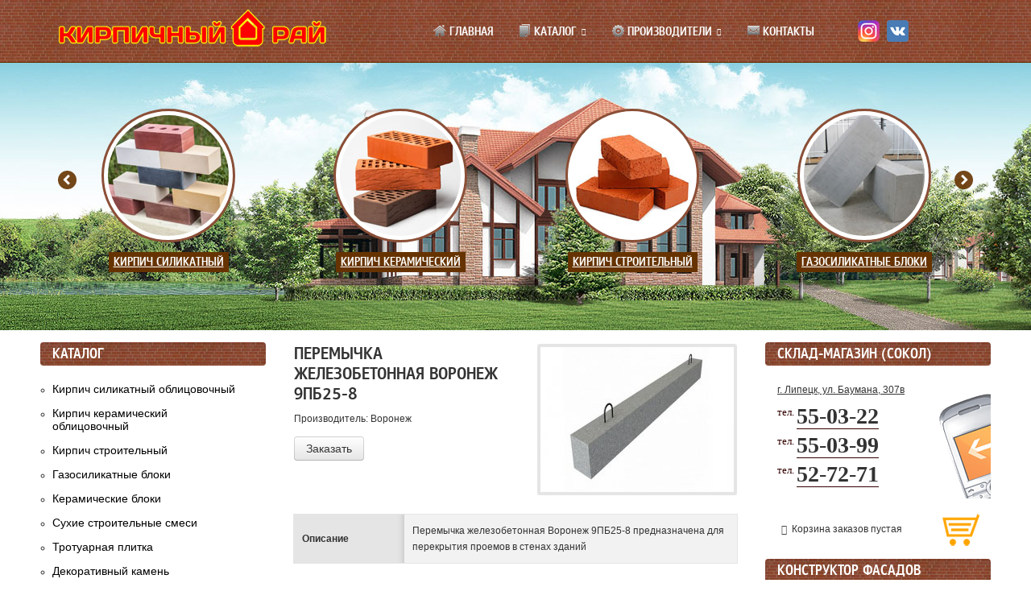

--- FILE ---
content_type: text/html; charset=utf-8
request_url: https://kirpichnyjraj.ru/zhbi/peremychka/item/883-9pb25-8
body_size: 407776
content:
<!DOCTYPE html>
<html xml:lang="ru-ru" lang="ru-ru">
<head>
<meta http-equiv="content-type" content="text/html; charset=utf-8"/>
<meta name="viewport" content="width=device-width, initial-scale=1.0"/>
<base href="https://kirpichnyjraj.ru/zhbi/peremychka/item/883-9pb25-8"/>
<meta name="keywords" content="перемычка железобетонная, перемычка воронеж"/>
<meta name="description" content="Перемычка железобетонная Воронеж 9ПБ25-8 предназначена для перекрытия проемов в стенах зданий."/>
<title>Перемычка железобетонная Воронеж 9ПБ25-8</title>
<link href="https://kirpichnyjraj.ru/zhbi/peremychka/item/883-9pb25-8" rel="canonical"/>
<link href="/favicon.ico" rel="shortcut icon" type="image/vnd.microsoft.icon"/>
<script type="application/json" class="joomla-script-options new">{"csrf.token":"6b2fe373e5f118a6e9af21dd44b47bc7","system.paths":{"root":"","base":""}}</script><meta property="og:title" content="Перемычка железобетонная Воронеж 9ПБ25-8"/>
<meta property="og:url" content="https://kirpichnyjraj.ru/zhbi/peremychka/item/883-9pb25-8"/>
<meta property="og:image" content="https://kirpichnyjraj.ru/media/djcatalog2/images/item/8/9pb25-8_l.jpg"/>
<link rel="stylesheet" href="/cache/rokbooster/db1fdf92797e850bdf0610a6344111a8.php" type="text/css"/>
<style type="text/css">.djc_item .djc_mainimage {margin-left:8px;margin-bottom:4px}.djc_item .djc_mainimage img {padding:4px}.djc_item .djc_thumbnail {margin-left:8px;margin-bottom:4px}.djc_item .djc_thumbnail img {padding:4px}.djc_item .djc_images {width:256px}.djc_item .djc_thumbnail {width:120px}.djc_items .djc_image img {padding:4px}.djc_related_items .djc_image img {padding:4px}.djc_items .djc_image img {max-width:224px}.djc_category .djc_mainimage {margin-left:8px;margin-bottom:4px}.djc_category .djc_mainimage img {padding:4px}.djc_category .djc_thumbnail {margin-left:8px;margin-bottom:4px}.djc_category .djc_thumbnail img {padding:4px}.djc_category .djc_images {width:256px}.djc_category .djc_thumbnail {width:120px}.djc_subcategory .djc_image img {padding:4px}.djc_subcategory .djc_image img {max-width:224px}.djc_producer .djc_mainimage {margin-left:8px;margin-bottom:4px}.djc_producer .djc_mainimage img {padding:4px}.djc_producer .djc_thumbnail {margin-left:8px;margin-bottom:4px}.djc_producer .djc_thumbnail img {padding:4px}.djc_producer .djc_images {width:256px}.djc_producer .djc_thumbnail {width:120px}</style>
<script src="/cache/rokbooster/982306dc5f4437a39c48a47996444163.php" type="text/javascript"></script><script src="https://kirpichnyjraj.ru/templates/gantry/js/customscript.js" type="text/javascript"></script><script src="/cache/rokbooster/5878c0630fc06eac7a1a24af05c60adf.php" type="text/javascript"></script><script type="text/javascript">jQuery(function($){SqueezeBox.initialize({});initSqueezeBox();$(document).on('subform-row-add',initSqueezeBox);function initSqueezeBox(event,container)
{SqueezeBox.assign($(container||document).find('a.modal').get(),{parse:'rel'});}});window.jModalClose=function(){SqueezeBox.close();};document.onreadystatechange=function(){if(document.readyState=='interactive'&&typeof tinyMCE!='undefined'&&tinyMCE)
{if(typeof window.jModalClose_no_tinyMCE==='undefined')
{window.jModalClose_no_tinyMCE=typeof(jModalClose)=='function'?jModalClose:false;jModalClose=function(){if(window.jModalClose_no_tinyMCE)window.jModalClose_no_tinyMCE.apply(this,arguments);tinyMCE.activeEditor.windowManager.close();};}
if(typeof window.SqueezeBoxClose_no_tinyMCE==='undefined')
{if(typeof(SqueezeBox)=='undefined')SqueezeBox={};window.SqueezeBoxClose_no_tinyMCE=typeof(SqueezeBox.close)=='function'?SqueezeBox.close:false;SqueezeBox.close=function(){if(window.SqueezeBoxClose_no_tinyMCE)window.SqueezeBoxClose_no_tinyMCE.apply(this,arguments);tinyMCE.activeEditor.windowManager.close();};}}};(function(i,s,o,g,r,a,m){i['GoogleAnalyticsObject']=r;i[r]=i[r]||function(){(i[r].q=i[r].q||[]).push(arguments)},i[r].l=1*new Date();a=s.createElement(o),m=s.getElementsByTagName(o)[0];a.async=1;a.src=g;m.parentNode.insertBefore(a,m)})(window,document,'script','//www.google-analytics.com/analytics.js','__gaTracker');__gaTracker('create','UA-44316829-1','auto');__gaTracker('send','pageview');</script>
</head>
<body class="logo-type-gantry headerstyle-dark font-family-helvetica font-size-is-small menu-type-dropdownmenu layout-mode-responsive col12">
        <header id="rt-top-surround"><div id="rt-header">
			<div class="rt-container">
				<div class="rt-grid-4 rt-alpha">
               <div class="rt-block logo-block">
           	<div class="module-surround">
	           		                	<div class="module-content">
	                		<a href="/"><img src="[data-uri]" alt="Кирпичный Рай"/></a>	                	</div>
                	</div>
           </div>
	
</div>
<div class="rt-grid-6">
    	<div class="rt-block menu-block">
		<div class="gf-menu-device-container"></div>
<ul class="gf-menu l1 ">
<li class="item101">

            <a class="item image" href="/">

                                    <img src="[data-uri]" class="menu-image"/>
                                Главная                            </a>


                    </li>
                            <li class="item129 parent">

            <a class="item image" href="/katalog">

                                    <img src="[data-uri]" class="menu-image"/>
                                Каталог                                <span class="border-fixer"></span>
                            </a>


            
                                    <div class="dropdown columns-1 " style="width:256px;">
                                                <div class="column col1" style="width:256px;">
                            <ul class="l2">
<li class="item131">

            <a class="item" href="/kirpich-silikatnyj">

                                Кирпич силикатный облицовочный                            </a>


                    </li>
                                                                                                                                                                <li class="item132">

            <a class="item" href="/kirpich-keramicheskij">

                                Кирпич керамический облицовочный                            </a>


                    </li>
                                                                                                                                                                <li class="item205">

            <a class="item" href="/kirpich-stroitelnyj">

                                Кирпич строительный                            </a>


                    </li>
                                                                                                                                                                <li class="item133">

            <a class="item" href="/gazosilikat">

                                Газосиликатные блоки                            </a>


                    </li>
                                                                                                                                                                <li class="item189">

            <a class="item" href="/keramicheskie">

                                Керамические блоки                            </a>


                    </li>
                                                                                                                                                                <li class="item208">

            <a class="item" href="/suhie-smesi">

                                Сухие строительные смеси                            </a>


                    </li>
                                                                                                                                                                <li class="item142">

            <a class="item" href="/plitka">

                                Тротуарная плитка                            </a>


                    </li>
                                                                                                                                                                <li class="item143">

            <a class="item" href="/kamen">

                                Декоративный камень                            </a>


                    </li>
                                                                                                                                                                <li class="item201">

            <a class="item" href="/termopaneli">

                                Фасадные термопанели                            </a>


                    </li>
                                                                                                                                                                <li class="item235">

            <a class="item" href="/zharostojkie-smesi">

                                Шамотная смесь                            </a>


                    </li>
                                                                                                                                                                <li class="item233">

            <a class="item" href="/cement">

                                Цемент                            </a>


                    </li>
                                                                                                                                                                <li class="item231">

            <a class="item" href="/kladochnaya-setka">

                                Кладочная сетка                            </a>


                    </li>
                                                                                                                                                                <li class="item203">

            <a class="item" href="/kamni">

                                Камни для забора и колонн                            </a>


                    </li>
                                                                                                                                                                <li class="item136">

            <a class="item" href="/zhbi">

                                Железобетонные изделия                            </a>


                    </li>
                                                                                                                                                                <li class="item268">

            <a class="item" href="/kolpaki">

                                Колпаки на забор                            </a>


                    </li>
                                                                                                        </ul>
</div>
                                            </div>

                                    </li>
                            <li class="item167 parent">

            <a class="item image" href="/manufakturer">

                                    <img src="[data-uri]" class="menu-image"/>
                                Производители                                <span class="border-fixer"></span>
                            </a>


            
                                    <div class="dropdown columns-1 " style="width:256px;">
                                                <div class="column col1" style="width:256px;">
                            <ul class="l2">
<li class="item168">

            <a class="item" href="/manufakturer/terex">

                                Кирпичный завод Terex                            </a>


                    </li>
                                                                                                                                                                <li class="item173">

            <a class="item" href="/manufakturer/vorotynskij">

                                Воротынский кирпич                            </a>


                    </li>
                                                                                                                                                                <li class="item175">

            <a class="item" href="/manufakturer/glubokinskij">

                                Глубокинский кирпич                            </a>


                    </li>
                                                                                                                                                                <li class="item179">

            <a class="item" href="/manufakturer/markino">

                                Маркинский кирпичный завод                            </a>


                    </li>
                                                                                                                                                                <li class="item180">

            <a class="item" href="/manufakturer/mihaylovskiy">

                                Михайловский силикатный завод                            </a>


                    </li>
                                                                                                                                                                <li class="item241">

            <a class="item" href="/manufakturer/magma-keramik">

                                Магма Керамик                            </a>


                    </li>
                                                                                                        </ul>
</div>
                                            </div>

                                    </li>
                            <li class="item120">

            <a class="item image" href="/contacts">

                                    <img src="[data-uri]" class="menu-image"/>
                                Контакты                            </a>


                    </li>
            </ul>
<div class="clear"></div>
	</div>
	
</div>
<div class="rt-grid-2 rt-omega">
               <div class="rt-block ">
           	<div class="module-surround">
	           		                	<div class="module-content">
	                		

<div class="custom">
	<a href="https://www.instagram.com/kirpichnyi_rai" target="_blank" title="Instagram"><img src="[data-uri]" alt="Instagram"/></a>
 
<a href="https://vk.com/brickparadise" target="_blank" title="ВКонтакте"><img src="[data-uri]" alt="ВКонтакте"/></a>
</div>
	                	</div>
                	</div>
           </div>
	
</div>
				<div class="clear"></div>
			</div>
		</div>
			</header><div id="rt-transition">
		<div id="rt-mainbody-surround">
															<div id="rt-maintop">
				<div class="rt-container">
					<div class="rt-grid-12 rt-alpha rt-omega">
               <div class="rt-block ">
           	<div class="module-surround">
	           		                	<div class="module-content">
	                		

<div class="custom">
	<div id="owl-maintop" class="owl-carousel">
	<div class="item">
		<a href="/kirpich-silikatnyj"><img src="[data-uri]" alt="Кирпич силикатный" title="Кирпич силикатный"/></a>
		<p><a href="/kirpich-silikatnyj">Кирпич силикатный</a></p>
	</div>
	<div class="item">
		<a href="/kirpich-keramicheskij"><img src="[data-uri]" alt="Кирпич керамический" title="Кирпич керамический"/></a>
		<p><a href="/kirpich-keramicheskij">Кирпич керамический</a></p>
	</div>
	<div class="item">
		<a href="/kirpich-stroitelnyj"><img src="[data-uri]" alt="Кирпич строительный" title="Кирпич строительный"/></a>
		<p><a href="/kirpich-stroitelnyj">Кирпич строительный</a></p>
	</div>
	<div class="item">
		<a href="/gazosilikat"><img src="[data-uri]" alt="Газосиликатные блоки" title="Газосиликатные блоки"/></a>
		<p><a href="/gazosilikat">Газосиликатные блоки</a></p>
	</div>
	<div class="item">
		<a href="/suhie-smesi"><img src="[data-uri]" alt="Сухие строительные смеси" title="Сухие строительные смеси"/></a>
		<p><a href="/suhie-smesi">Сухие строительные смеси</a></p>
	</div>
	<div class="item">
		<a href="/plitka"><img src="[data-uri]" alt="Тротуарная плитка" title="Тротуарная плитка"/></a>
		<p><a href="/plitka">Тротуарная плитка</a></p>
	</div>
	<div class="item">
		<a href="/kamni"><img src="[data-uri]" alt="Камни для забора и колонн" title="Камни для забора и колонн"/></a>
		<p><a href="/kamni">Камни для забора и колонн</a></p>
	</div>
	<div class="item">
		<a href="/kamen"><img src="[data-uri]" alt="Декоративный камень" title="Декоративный камень"/></a>
		<p><a href="/kamen">Декоративный камень</a></p>
	</div>
	<div class="item">
		<a href="/zhbi/plita-perekrytiya"><img src="[data-uri]" alt="Плиты перекрытия" title="Плиты перекрытия"/></a>
		<p><a href="/zhbi/plita-perekrytiya">Плиты перекрытия</a></p>
	</div>
</div>
</div>
	                	</div>
                	</div>
           </div>
	
</div>
					<div class="clear"></div>
				</div>
			</div>
												<div class="rt-container">
		    		          
<div id="rt-main" class="sa3-mb6-sb3">
                <div class="rt-container">
                    <div class="rt-grid-6 rt-push-3">
                                                						<div class="rt-block">
	                        <div id="rt-mainbody">
								<div class="component-content">
	                            	

<div id="djcatalog" class="djc_clearfix djc_item djc_theme_default">
				<div class="djc_images pull-right">
	<div class="djc_mainimage">
		<a id="djc_mainimagelink" rel="djc_lb_0" title="Перемычка железобетонная Воронеж 9ПБ25-8" href="https://kirpichnyjraj.ru/media/djcatalog2/images/item/8/9pb25-8_f.jpg">
			<img id="djc_mainimage" class="img-polaroid" alt="Перемычка железобетонная Воронеж 9ПБ25-8" src="https://kirpichnyjraj.ru/media/djcatalog2/images/item/8/9pb25-8_l.jpg"/></a>
	</div>
				<a id="djc_lb_0" rel="djimagebox-djitem" title="Перемычка железобетонная Воронеж 9ПБ25-8" href="https://kirpichnyjraj.ru/media/djcatalog2/images/item/8/9pb25-8_f.jpg" style="display: none;"></a>
	</div>	<h1 class="djc_title">Перемычка железобетонная Воронеж 9ПБ25-8</h1>
		
		
		
	    
    <div class="djc_description">
    	<div class="djc_item_info">
										<div class="djc_producer_info">
	        		Производитель: <span>Воронеж</span>
													        	</div>
					        					
					    		
	    			    		
	    			    		
	    			    	</div>
	    	
	    	<div class="djc_addtocart">
	<form action="index.php" method="post" class="djc_form_addtocart">
		<input type="submit" class="btn btn-default" value="Заказать"/><input type="hidden" name="option" value="com_djcatalog2"/><input type="hidden" name="task" value="cart.add"/><input type="hidden" name="quantity" value="1"/><input type="hidden" name="return" value="aHR0cHM6Ly9raXJwaWNobnlqcmFqLnJ1L3poYmkvcGVyZW15Y2hrYS9pdGVtLzg4My05cGIyNS04"/><input type="hidden" name="item_id" value="883"/><input type="hidden" name="6b2fe373e5f118a6e9af21dd44b47bc7" value="1"/>
</form>
</div>			
						
	    	<div class="djc_fulltext">
                            </div>
            
            									<div class="djc_attributes">
						<table class="table table-condensed"><tr class="djc_attribute djc_ef_opisanie">
<td class="djc_label">
	<span class="djc_attribute-label">Описание</span>	</td>
	<td class="djc_value">
	Перемычка железобетонная Воронеж 9ПБ25-8 предназначена для перекрытия проемов в стенах зданий	</td>
</tr></table>
</div>
							            
                        									
						
						
									
			
			        </div>
        
        	</div>

								</div>
	                        </div>
						</div>
                                                                    </div>
                                <div class="rt-grid-3 rt-pull-6">
                <div id="rt-sidebar-a">
                               <div class="rt-block title4 box11">
           	<div class="module-surround">
	           				<div class="module-title">
	                		<h2 class="title">Каталог</h2>
			</div>
	                		                	<div class="module-content">
	                		<ul class="nav menu mod-list">
<li class="item-105"><a href="/kirpich-silikatnyj">Кирпич силикатный облицовочный</a></li>
<li class="item-106"><a href="/kirpich-keramicheskij">Кирпич керамический облицовочный</a></li>
<li class="item-204"><a href="/kirpich-stroitelnyj">Кирпич строительный</a></li>
<li class="item-107"><a href="/gazosilikat">Газосиликатные блоки</a></li>
<li class="item-188"><a href="/keramicheskie">Керамические блоки</a></li>
<li class="item-207"><a href="/suhie-smesi">Сухие строительные смеси</a></li>
<li class="item-116"><a href="/plitka">Тротуарная плитка</a></li>
<li class="item-117"><a href="/kamen">Декоративный камень</a></li>
<li class="item-200"><a href="/termopaneli">Фасадные термопанели</a></li>
<li class="item-234"><a href="/zharostojkie-smesi">Жаростойкие смеси</a></li>
<li class="item-232"><a href="/cement">Цемент</a></li>
<li class="item-230"><a href="/kladochnaya-setka">Кладочная сетка</a></li>
<li class="item-202"><a href="/kamni">Камни для забора и колонн</a></li>
<li class="item-110 active"><a href="/zhbi">Железобетонные изделия</a></li>
<li class="item-267"><a href="/kolpaki">Колпаки на забор</a></li>
</ul>
</div>
                	</div>
           </div>
	           <div class="rt-block box6 title4">
           	<div class="module-surround">
	           		                	<div class="module-content">
	                		
<form action="index.php" method="post" name="DJC2searchForm" id="DJC2searchForm">
	<fieldset class="djc_mod_search djc_clearfix">
<label for="mod_djcatsearch">Поиск</label>
				
		<input type="text" class="inputbox" name="search" id="mod_djcatsearch" placeholder="Текст для поиска" value=""/>
</fieldset>
<input type="hidden" name="option" value="com_djcatalog2"/><input type="hidden" name="view" value="items"/><input type="hidden" name="cid" value="0"/><input type="hidden" name="task" value="search"/><input type="submit" style="display: none;"/>
</form>
	                	</div>
                	</div>
           </div>
	           <div class="rt-block box16">
           	<div class="module-surround">
	           		                	<div class="module-content">
	                		<div class="informacija">
<strong>Полезная информация</strong>:<br/><a href="/info">виды строительного кирпича</a>
</div>
<div><a href="/info"><img src="[data-uri]" alt="Виды строительного кирпича"/></a></div>	                	</div>
                	</div>
           </div>
	           <div class="rt-block box18 title5">
           	<div class="module-surround">
	           				<div class="module-title">
	                		<h2 class="title">Цена / Качество</h2>
			</div>
	                		                	<div class="module-content">
	                		

<div class="custombox18 title5">
	<blockquote>
<p>Качество нашего товара наряду с ценой является тем самым критерием, который позволит Вам сделать выбор в пользу нашей компании!</p>
</blockquote>
</div>
	                	</div>
                	</div>
           </div>
	           <div class="rt-block box15 title5">
           	<div class="module-surround">
	           				<div class="module-title">
	                		<h2 class="title">Быстрые сроки поставки</h2>
			</div>
	                		                	<div class="module-content">
	                		

<div class="custombox15 title5">
	<blockquote>
<p>Весь ассортимент в наличии и под заказ. Быстрые сроки поставки. В зависимости от индивидуальных предпочтений заказчика мы также можем подобрать необходимый цвет, фактуру и размер.</p>
</blockquote>
</div>
	                	</div>
                	</div>
           </div>
	           <div class="rt-block box17 title5">
           	<div class="module-surround">
	           				<div class="module-title">
	                		<h2 class="title">Система скидок</h2>
			</div>
	                		                	<div class="module-content">
	                		

<div class="custombox17 title5">
	<blockquote>
<p>Ценовая политика нашей компании предусматривает гибкую систему скидок в зависимости от объемов строительных материалов.</p>
</blockquote>
</div>
	                	</div>
                	</div>
           </div>
	           <div class="rt-block box1 title4">
           	<div class="module-surround">
	           				<div class="module-title">
	                		<h2 class="title">Наши презентации</h2>
			</div>
	                		                	<div class="module-content">
	                		<div id="owl-prezentacija" class="owl-carousel">
	<div class="item"><a class="youtube fancybox.iframe" href="https://www.youtube.com/embed/-ewkNZEjVwk?rel=0&amp;autoplay=1"><img src="[data-uri]" alt="Презентация компании Кирпичный Рай" title="Презентация компании Кирпичный Рай"/></a></div>
	<div class="item"><a class="youtube fancybox.iframe" href="https://www.youtube.com/embed/uuKEdyCgECg?rel=0&amp;autoplay=1"><img src="[data-uri]" alt="Презентация компании Кирпичный Рай" title="Презентация компании Кирпичный Рай"/></a></div>
</div>	                	</div>
                	</div>
           </div>
	
                </div>
            </div>

            <div class="rt-grid-3 ">
                <div id="rt-sidebar-c">
                               <div class="rt-block box5 title4">
           	<div class="module-surround">
	           				<div class="module-title">
	                		<h2 class="title">Склад-магазин (Сокол)</h2>
			</div>
	                		                	<div class="module-content">
	                		<p><a class="karta fancybox.iframe" href="https://yandex.ru/map-widget/v1/?um=constructor%3A5913d4bba52217f965d2b087c4438d207fd8eff22895cda3e7e2c30f3ecf43c2&amp;source=constructor" width="100%" height="600" frameborder="0">г. Липецк, ул. Баумана, 307в</a></p>
<div class="phone">
	<div>
<sup><small>тел. </small></sup><span><a href="tel:+74742550322">55-03-22</a></span>
</div>
	<div>
<sup><small>тел. </small></sup><span><a href="tel:+74742550399">55-03-99</a></span>
</div>
	<div>
<sup><small>тел. </small></sup><span><a href="tel:+74742527271">52-72-71</a></span>
</div>
</div>	                	</div>
                	</div>
           </div>
	           <div class="rt-block box3 title4">
           	<div class="module-surround">
	           		                	<div class="module-content">
	                		
<div class="mod_djc2cart">
			<p class="mod_djc2cart_is_empty"><i class="icon-shopping-cart"></i> Корзина заказов пустая</p>
		
	<div class="mod_djc2_cart_contents" style="display: none;">
		<p class="mod_djc2cart_info">
			<i class="icon-shopping-cart"></i> Товаров в корзине: <strong class="djc_mod_cart_items_count">0</strong>		</p>
		<p class="mod_djc2cart_button">
			<a href="/katalog/cart"><span><i class="icon-pencil"></i> Оформите Ваш заказ</span></a>
		</p>
	</div>
</div>
	                	</div>
                	</div>
           </div>
	           <div class="rt-block title4 box12">
           	<div class="module-surround">
	           				<div class="module-title">
	                		<h2 class="title">Конструктор фасадов</h2>
			</div>
	                		                	<div class="module-content">
	                		

<div class="customtitle4 box12">
	<div>
	<a class="perel fancybox.iframe" href="https://td-perel.ru/widget/widget.html" title="Конструктор фасадов Perel"><img src="[data-uri]"/></a>
</div>
</div>
	                	</div>
                	</div>
           </div>
	           <div class="rt-block box2 title4">
           	<div class="module-surround">
	           		                	<div class="module-content">
	                		<img src="/images/hranenie.jpg" title="Бесплатное хранение" alt="Бесплатное хранение"/>
</div>
                	</div>
           </div>
	           <div class="rt-block box9 title4">
           	<div class="module-surround">
	           		                	<div class="module-content">
	                		<img src="/images/terex.jpg" title="Terex" alt="Terex"/><br/><br/><img src="/images/bavarskaya-kladka.jpg" title="Баварская кладка" alt="Баварская кладка"/>
</div>
                	</div>
           </div>
	
                </div>
            </div>

                    <div class="clear"></div>
                </div>
            </div>
		    	</div>
											</div>
	</div>
			<footer id="rt-footer-surround"><div id="rt-footer">
			<div class="rt-container">
				<div class="rt-grid-12 rt-alpha rt-omega">
               <div class="rt-block ">
           	<div class="module-surround">
	           				<div class="module-title">
	                		<h2 class="title">Фото объектов</h2>
			</div>
	                		                	<div class="module-content">
	                		

<div class="custom">
	<ul id="carousel" class="elastislide-list">
<li><a class="fancybox" rel="object" href="/images/object/large/067l.jpg" title="Термопанели Аляска Loft brick peper + Loft brick masala"><img src="[data-uri]" alt="Термопанели Аляска Loft brick peper + Loft brick masala"/></a></li>
	<li><a class="fancybox" rel="object" href="/images/object/large/066l.jpg" title="Термопанели Аляска Cloud rosa glatt"><img src="[data-uri]" alt="Термопанели Аляска Cloud rosa glatt"/></a></li>
	<li><a class="fancybox" rel="object" href="/images/object/large/065l.jpg" title="Термопанели Аляска Retro brick pepper"><img src="[data-uri]" alt="Термопанели Аляска Retro brick pepper"/></a></li>
	<li><a class="fancybox" rel="object" href="/images/object/large/064l.jpg" title="Термопанели Аляска Kalahari rustik"><img src="[data-uri]" alt="Термопанели Аляска Kalahari rustik"/></a></li>
	<li><a class="fancybox" rel="object" href="/images/object/large/063l.jpg" title="Новомосковский красный"><img src="[data-uri]" alt="Новомосковский красный"/></a></li>
	<li><a class="fancybox" rel="object" href="/images/object/large/062l.jpg" title="Саранский флеш-обжиг"><img src="[data-uri]" alt="Саранский флеш-обжиг"/></a></li>
	<li><a class="fancybox" rel="object" href="/images/object/large/061l.jpg" title="Калужский дюна + какао"><img src="[data-uri]" alt="Калужский дюна + какао"/></a></li>
	<li><a class="fancybox" rel="object" href="/images/object/large/048l.jpg" title="Забор АрБет"><img src="[data-uri]" alt="Забор АрБет"/></a></li>
	<li><a class="fancybox" rel="object" href="/images/object/large/047l.jpg" title="Забор АрБет"><img src="[data-uri]" alt="Забор АрБет"/></a></li>
	<li><a class="fancybox" rel="object" href="/images/object/large/046l.jpg" title="Забор АрБет"><img src="[data-uri]" alt="Забор АрБет"/></a></li>
	<li><a class="fancybox" rel="object" href="/images/object/large/045l.jpg" title="Забор АрБет"><img src="[data-uri]" alt="Забор АрБет"/></a></li>
	<li><a class="fancybox" rel="object" href="/images/object/large/044l.jpg" title="Забор АрБет"><img src="[data-uri]" alt="Забор АрБет"/></a></li>
	<li><a class="fancybox" rel="object" href="/images/object/large/043l.jpg" title="Тротуарная плитка АрБет Ривьера"><img src="[data-uri]" alt="Тротуарная плитка АрБет Ривьера"/></a></li>
	<li><a class="fancybox" rel="object" href="/images/object/large/042l.jpg" title="Тротуарная плитка АрБет Ривьера"><img src="[data-uri]" alt="Тротуарная плитка АрБет Ривьера"/></a></li>
	<li><a class="fancybox" rel="object" href="/images/object/large/041l.jpg" title="Тротуарная плитка АрБет Ривьера"><img src="[data-uri]" alt="Тротуарная плитка АрБет Ривьера"/></a></li>
	<li><a class="fancybox" rel="object" href="/images/object/large/040l.jpg" title="Тротуарная плитка АрБет Ривьера"><img src="[data-uri]" alt="Тротуарная плитка АрБет Ривьера"/></a></li>
	<li><a class="fancybox" rel="object" href="/images/object/large/039l.jpg" title="Термопанели Аляска Kalahari rustik"><img src="[data-uri]" alt="Термопанели Аляска Kalahari rustik"/></a></li>
	<li><a class="fancybox" rel="object" href="/images/object/large/038l.jpg" title="Воротынский персиковый"><img src="[data-uri]" alt="Воротынский персиковый"/></a></li>
	<li><a class="fancybox" rel="object" href="/images/object/large/037l.jpg" title="Частный коттедж"><img src="[data-uri]" alt="Частный коттедж"/></a></li>
	<li><a class="fancybox" rel="object" href="/images/object/large/036l.jpg" title="Маркино красный"><img src="[data-uri]" alt="Маркино красный"/></a></li>
	<li><a class="fancybox" rel="object" href="/images/object/large/035l.jpg" title="Частный коттедж"><img src="[data-uri]" alt="Частный коттедж"/></a></li>
	<li><a class="fancybox" rel="object" href="/images/object/large/034l.jpg" title="Частный коттедж"><img src="[data-uri]" alt="Частный коттедж"/></a></li>
	<li><a class="fancybox" rel="object" href="/images/object/large/033l.jpg" title="Частный коттедж"><img src="[data-uri]" alt="Частный коттедж"/></a></li>
	<li><a class="fancybox" rel="object" href="/images/object/large/028l.jpg" title="Саранский бордовый"><img src="[data-uri]" alt="Саранский бордовый"/></a></li>
	<li><a class="fancybox" rel="object" href="/images/object/large/026l.jpg" title="Коттеджный поселок в Нижегородской области"><img src="[data-uri]" alt="Коттеджный поселок в Нижегородской области"/></a></li>
	<li><a class="fancybox" rel="object" href="/images/object/large/025l.jpg" title="Коттеджный поселок в Нижегородской области"><img src="[data-uri]" alt="Коттеджный поселок в Нижегородской области"/></a></li>
	<li><a class="fancybox" rel="object" href="/images/object/large/023l.jpg" title="Коттеджный поселок в Нижегородской области"><img src="[data-uri]" alt="Коттеджный поселок в Нижегородской области"/></a></li>
	<li><a class="fancybox" rel="object" href="/images/object/large/019l.jpg" title="Новомосковский бежевый + Саранский коричневый"><img src="[data-uri]" alt="Новомосковский бежевый + Саранский коричневый"/></a></li>
	<li><a class="fancybox" rel="object" href="/images/object/large/017l.jpg" title="Новомосковский абрикос"><img src="[data-uri]" alt="Новомосковский абрикос"/></a></li>
	<li><a class="fancybox" rel="object" href="/images/object/large/016l.jpg" title="Нижегородский красный + Брянский солома"><img src="[data-uri]" alt="Нижегородский красный + Брянский солома"/></a></li>
	<li><a class="fancybox" rel="object" href="/images/object/large/015l.jpg" title="Новомосковский хром"><img src="[data-uri]" alt="Новомосковский хром"/></a></li>
	<li><a class="fancybox" rel="object" href="/images/object/large/012l.jpg" title="Нижегородский пшеничное лето и коричневый бархат"><img src="[data-uri]" alt="Нижегородский пшеничное лето и коричневый бархат"/></a></li>
	<li><a class="fancybox" rel="object" href="/images/object/large/011l.jpg" title="Михайловский белый и Саранский коричневый кирпич"><img src="[data-uri]" alt="Михайловский белый и Саранский коричневый кирпич"/></a></li>
</ul>
</div>
	                	</div>
                	</div>
           </div>
	
</div>
				<div class="clear"></div>
			</div>
		</div>
						<div id="rt-copyright">
			<div class="rt-container">
				<div class="rt-grid-3 rt-alpha">
    	<div class="clear"></div>
	<div class="rt-block">
		© Компания «Кирпичный Рай»	</div>
	
</div>
<div class="rt-grid-6">
               <div class="rt-block ">
           	<div class="module-surround">
	           		                	<div class="module-content">
	                		Указанные на сайте цены не являются публичной офертой (ст. 435 ГК РФ).<br/> Стоимость и наличие товара просьба уточнять в офисах продаж.	                	</div>
                	</div>
           </div>
	
</div>
<div class="rt-grid-3 rt-omega">
               <div class="rt-block ">
           	<div class="module-surround">
	           		                	<div class="module-content">
	                		<!-- Яндекс.Метрика -->
<script type="text/javascript">
(function (d, w, c) {
    (w[c] = w[c] || []).push(function() {
        try {
            w.yaCounter21618283 = new Ya.Metrika({id:21618283,
                    webvisor:true,
                    clickmap:true,
                    accurateTrackBounce:true});
        } catch(e) { }
    });

    var n = d.getElementsByTagName("script")[0],
        s = d.createElement("script"),
        f = function () { n.parentNode.insertBefore(s, n); };
    s.type = "text/javascript";
    s.async = true;
    s.src = (d.location.protocol == "https:" ? "https:" : "http:") + "//mc.yandex.ru/metrika/watch.js";

    if (w.opera == "[object Opera]") {
        d.addEventListener("DOMContentLoaded", f, false);
    } else { f(); }
})(document, window, "yandex_metrika_callbacks");
</script><noscript><div><img src="//mc.yandex.ru/watch/21618283" style="position:absolute; left:-9999px;" alt=""/></div></noscript>
<!--/ Яндекс.Метрика -->
<!-- JivoSite -->
<script src="//code.jivosite.com/widget.js" data-jv-id="OLiNUFLPY6" async></script><!--/ JivoSite -->
</div>
                	</div>
           </div>
	
</div>
				<div class="clear"></div>
			</div>
		</div>
			</footer>
</body>
</html>


--- FILE ---
content_type: text/css; charset=UTF-8
request_url: https://kirpichnyjraj.ru/cache/rokbooster/db1fdf92797e850bdf0610a6344111a8.php
body_size: 219716
content:
@charset "UTF-8";#sbox-overlay {position:fixed;background-color:#000;left:0;top:0}#sbox-window {position:absolute;background-color:#fff;text-align:left;overflow:visible;padding:10px;-moz-border-radius:3px;-webkit-border-radius:3px;border-radius:3px}#sbox-window[aria-hidden=true],#sbox-overlay[aria-hidden=true] {display:none}#sbox-btn-close {position:absolute;width:30px;height:30px;right:-15px;top:-15px;background:url('[data-uri]') no-repeat center;border:0}.sbox-loading #sbox-content {background-image:url('[data-uri]');background-repeat:no-repeat;background-position:center}#sbox-content {clear:both;overflow:auto;background-color:#fff;height:100%;width:100%}.sbox-content-image#sbox-content {overflow:visible}#sbox-image {display:block}.sbox-content-image img {display:block;width:100%;height:100%}.sbox-content-iframe#sbox-content {overflow:visible}.body-overlayed {overflow:hidden}.body-overlayed embed,.body-overlayed object,.body-overlayed select {visibility:hidden}#sbox-window embed,#sbox-window object,#sbox-window select {visibility:visible}#sbox-window.shadow {-webkit-box-shadow:0 0 10px rgba(0,0,0,.7);-moz-box-shadow:0 0 10px rgba(0,0,0,.7);box-shadow:0 0 10px rgba(0,0,0,.7)}.sbox-bg {position:absolute;width:33px;height:40px}.sbox-bg-n {left:0;top:-40px;width:100%;background:url('[data-uri]') repeat-x}.sbox-bg-ne {right:-33px;top:-40px;background:url('[data-uri]') no-repeat}.sbox-bg-e {right:-33px;top:0;height:100%;background:url('[data-uri]') repeat-y}.sbox-bg-se {right:-33px;bottom:-40px;background:url('[data-uri]') no-repeat}.sbox-bg-s {left:0;bottom:-40px;width:100%;background:url('[data-uri]') repeat-x}.sbox-bg-sw {left:-33px;bottom:-40px;background:url('[data-uri]') no-repeat}.sbox-bg-w {left:-33px;top:0;height:100%;background:url('[data-uri]') repeat-y}.sbox-bg-nw {left:-33px;top:-40px;background:url('[data-uri]') no-repeat}@media (max-width:979px) {#sbox-btn-close {right:-10px;top:-10px}}@media (max-device-width:979px) {#sbox-content {-webkit-overflow-scrolling:touch}#sbox-content.sbox-content-iframe {overflow:scroll;-webkit-overflow-scrolling:touch}}#pbOverlay,#pbImage,#pbBottom,#pbCloseBtn {position:fixed;z-index:9999}#pbOverlay {left:0;top:0;width:100%;height:100%;background:#000;cursor:pointer}#pbCloseBtn {top:0;right:0;display:block;width:50px;height:50px;background:url('[data-uri]') no-repeat top left}.pbLoading {background:#000 url('[data-uri]') no-repeat center !important}#pbImage {border:0;background:#000 no-repeat;-moz-box-shadow:0 0 40px #000;-webkit-box-shadow:0 0 40px #000;box-shadow:0 0 40px #000;cursor:move}#pbBottom {font-family:Verdana,Arial,Geneva,Helvetica,sans-serif;font-size:10px;text-align:center;color:#EEE;line-height:1.4em;left:50%;bottom:10px;width:400px;margin-left:-200px}#pbCaption {font-weight:bold;padding:4px;display:inline-block;*display:inline;background-color:rgba(0,0,0,0.7);filter:progid:DXImageTransform.Microsoft.Gradient(GradientType=0,StartColorStr=#B0000000,EndColorStr=#B0000000);zoom:1}#pbNav {display:block;width:200px;margin:auto;margin-top:5px}#pbPrevBtn,#pbNextBtn,#pbZoomBtn {display:inline-block;width:70px;height:65px;outline:0;text-indent:-9000px;background:url('[data-uri]') no-repeat}#pbPrevBtn {background-position:-70px 0;float:left}#pbPrevBtn.pbgreyed {background-position:0 0}#pbNextBtn {background-position:-320px 0;float:right}#pbNextBtn.pbgreyed {background-position:-390px}#pbZoomBtn {width:60px;background-position:-140px 0;float:left}#pbZoomBtn.pbgreyed {background-position:-200px 0}#pbZoomBtn.pbzoomed {background-position:-260px 0}.djc_clearfix:after {content:".";display:block;height:0;clear:both;visibility:hidden}.djc_clearfix {min-width:0;display:inline-block;display:block}* html .djc_clearfix {height:1%}#djcatalog {position:relative}.djc_clear {clear:both}#djcatalog a img {border:0;outline:0}#lbPrevLink,#lbNextLink {background-color:transparent !important}#djcatalog .djc_images a:link,#djcatalog .djc_images a:visited,#djcatalog .djc_images a:hover,#djcatalog .djc_images a:focus,#djcatalog .djc_image a:link,#djcatalog .djc_image a:visited,#djcatalog .djc_image a:hover,#djcatalog .djc_image a:focus {outline:0;background:none;zoom:1}#djcatalog .djc_images {float:right;margin-left:20px;margin-bottom:20px}#djcatalog .djc_mainimage {text-align:center;overflow:hidden}#djcatalog .djc_thumbnails {clear:both}#djcatalog .djc_thumbnail {float:left;text-align:center}#djcatalog .djc_mainimage a,#djcatalog .djc_thumbnail a {vertical-align:middle;display:inline !important}#djcatalog .djc_mainimage img,#djcatalog .djc_thumbnail img {background:url('[data-uri]') repeat;border-radius:4px 4px 4px 4px;-moz-border-radius:4px;-webkit-border-radius:4px;vertical-align:middle;display:inline}#djcatalog.djc_item .djc_featured_image {float:left;margin:0 4px 0 0}#djcatalog .djc_subcategories_grid .djc_subcategory {float:left}#djcatalog .djc_subcategories_grid .djc_subcategory_bg {background:url('[data-uri]') repeat;margin:2px}#djcatalog .djc_subcategories_grid .djc_subcategory_col_first .djc_subcategory_bg {margin-left:0}#djcatalog .djc_subcategories_grid .djc_subcategory_col_last .djc_subcategory_bg {margin-right:0}#djcatalog .djc_subcategories_grid .djc_subcategory_in {padding:10px 20px}#djcatalog .djc_subcategories_grid .djc_image {text-align:center;margin:0 0 10px 0;overflow:hidden}#djcatalog .djc_subcategories_grid .djc_image img {background:url('[data-uri]') repeat;border-radius:4px 4px 4px 4px;-moz-border-radius:4px;-webkit-border-radius:4px}#djcatalog .djc_subcategories_grid .djc_title {text-align:left}#djcatalog .djc_items .djc_image img,#djcatalog .djc_related_items .djc_image img {background:url('[data-uri]') repeat;border-radius:4px 4px 4px 4px;-moz-border-radius:4px;-webkit-border-radius:4px}#djcatalog .djc_items .djc_image,#djcatalog .djc_related_items .djc_image {text-align:center;margin:0 0 10px 0;overflow:hidden}#djcatalog .djc_items .djc2_cols_1 .djc_image,#djcatalog .djc_items .djc2_cols_2 .djc_image {float:left;margin:0 10px 10px 0}#djcatalog .djc_producers .djc_producer_item .djc_image {float:none;text-align:center}#djcatalog .djc_producers .djc_producer_item .djc_title {text-align:left}#djcatalog .djc_filters,#djcatalog .djc_order,#djcatalog .djc_atoz,#djcatalog .djc_layout_switch {margin:0 0 10px 0}#djcatalog .djc_filters .djc_filters_in,#djcatalog .djc_order .djc_order_in {padding:12px 2px 0 6px;background:#8b4f37 url('[data-uri]') repeat;border-radius:6px 6px 6px 6px;-moz-border-radius:6px;-webkit-border-radius:6px}#djcatalog .djc_filters form {margin:0;padding:0}#djcatalog .djc_atoz .djc_atoz_in {padding:10px 0}#djcatalog .djc_filter_list,#djcatalog .djc_filter_search,#djcatalog .djc_order_buttons,#djcatalog .djc_layout_buttons {list-style:none;margin:0;padding:0}#djcatalog .djc_filter_list {margin:0 0 6px 0}#djcatalog .djc_atoz_list {text-align:center;margin:0;padding:0}#djcatalog .djc_atoz_list li {display:block;float:left;margin:0 .2%;padding:0;list-style:none;background:none;width:3.44%;text-align:center;overflow:hidden}#djcatalog .djc_atoz_list li a span,#djcatalog .djc_atoz_list li span span {display:block;padding:2px 0;text-transform:uppercase}#djcatalog .djc_atoz_list li a span {background:url('[data-uri]') repeat}#djcatalog .djc_atoz_list li span span {background:url('[data-uri]') repeat}#djcatalog .djc_atoz_list li a:hover span,#djcatalog .djc_atoz_list li a span.active {background:url('[data-uri]') repeat}#djcatalog .djc_filter_list li,#djcatalog .djc_filter_search li,#djcatalog .djc_order_buttons li {display:block;float:left;list-style:none;padding:0;margin:0 10px 0 0;background:none}#djcatalog .djc_filter_list li span,#djcatalog .djc_filter_search li span,#djcatalog .djc_order_buttons li span {font-weight:normal;color:#fff;font-size:14px}#djcatalog .djc_layout_buttons {float:right}#djcatalog .djc_layout_buttons li {list-style:none;background:none;padding:0;margin:0 0 0 4px;float:right}#djcatalog .djc_layout_buttons li a {background:url('[data-uri]') repeat;display:block;padding:4px;-webkit-border-radius:4px 4px 4px 4px;-moz-border-radius:4px 4px 4px 4px;border-radius:4px 4px 4px 4px}#djcatalog .djc_layout_buttons li a.active,#djcatalog .djc_layout_buttons li a:hover {background:url('[data-uri]') repeat}#djcatalog .djc_readon {margin:.5em 0}#djcatalog .djc_items .djc_item,#djcatalog .djc_related_items .djc_item {float:left}#djcatalog .djc_items .djc_item_bg,#djcatalog .djc_related_items .djc_item_bg {background:url('[data-uri]') repeat;margin:2px;position:relative}#djcatalog .featured_item .djc_item_bg {background:url('[data-uri]') repeat}#djcatalog .djc_items .djc_item .djc_featured_image,#djcatalog .featured_item .djc_featured_image {position:absolute;top:4px;right:4px;left:auto;z-index:2}#djcatalog .djc_item_col_first .djc_item_bg {margin-left:0}#djcatalog .djc_item_col_last .djc_item_bg {margin-right:0}#djcatalog .djc_items .djc_item_in,#djcatalog .djc_related_items .djc_item_in {padding:10px 20px}#djcatalog .djc_items_table td,#djcatalog .djc_items_table th {padding:4px 8px}#djcatalog tr.featured_item {background:url('[data-uri]') repeat}#djcatalog .djc_items_table .djc_featured_image {position:static;margin:0 0 0 4px;left:auto;right:auto;top:auto}#djcatalog .nav-tabs {*zoom:1;margin:0 0 20px 0;list-style:none}#djcatalog .nav-tabs:before,#djcatalog .nav-tabs:after {display:table;content:"";line-height:0}#djcatalog .nav-tabs:after {clear:both}#djcatalog .nav-tabs>li {float:left;list-style:none}#djcatalog .nav-tabs>li>a {padding-right:12px;padding-left:12px;margin-right:2px;line-height:14px;text-decoration:none;display:block}#djcatalog .nav-tabs {border-bottom:1px solid #ddd}#djcatalog .nav-tabs>li {margin-bottom:-1px}#djcatalog .nav-tabs>li>a {padding-top:8px;padding-bottom:8px;line-height:20px;border:1px solid transparent;-webkit-border-radius:4px 4px 0 0;-moz-border-radius:4px 4px 0 0;border-radius:4px 4px 0 0;cursor:pointer}#djcatalog .nav-tabs>li>a:hover {border-color:#eeeeee #eeeeee #dddddd}#djcatalog .nav-tabs>.active>a,#djcatalog .nav-tabs>.active>a:hover {color:#555555;background-color:#ffffff;border:1px solid #ddd;border-bottom-color:transparent;cursor:pointer}#djcatalog .accordion {margin-bottom:20px}#djcatalog .accordion-group {margin-bottom:2px;border:1px solid #e5e5e5;-webkit-border-radius:4px;-moz-border-radius:4px;border-radius:4px}#djcatalog .accordion-heading {border-bottom:0}#djcatalog .accordion-heading .accordion-toggle {display:block;padding:8px 15px;cursor:pointer}#djcatalog .accordion-toggle {cursor:pointer}#djcatalog .accordion-inner {padding:9px 15px;border-top:1px solid #e5e5e5}div.mod_djc_item .djc_category_info,div.mod_djc_item .djc_producer_info,div.mod_djc_item .djc_price {font-size:90%;opacity:.7;margin:.5em 0}div.mod_djc2filters dl {margin:1em 0;padding:0}div.mod_djc2filters dl dt {font-weight:bold;margin:.5em 0;padding:0}div.mod_djc2filters dl dd {margin:0;padding:0}div.djc_attributes {margin:1em 0;clear:both}.djc_attributes table {border-collapse:collapse;border-spacing:0;width:100%;border:none !important;-webkit-box-shadow:0 0 0 1px rgba(0,0,0,.1);box-shadow:0 0 0 1px rgba(0,0,0,.1)}.djc_attributes table tr.djc_attribute {border:0}.djc_attributes table tr.djc_attribute td {padding:10px;border:0;vertical-align:middle}.djc_attributes table tr.djc_attribute td.djc_label {font-weight:bold;background:url('[data-uri]') repeat;width:25%;-webkit-box-shadow:inset -10px 0 10px -10px rgba(0,0,0,.2);box-shadow:inset -10px 0 10px -10px rgba(0,0,0,.2)}.djc_attributes table tr.djc_attribute:nth-child(2n+1) td.djc_label {background:url('[data-uri]') repeat}.djc_attributes table tr.djc_attribute:nth-child(2n+1) td.djc_value {background:url('[data-uri]') repeat}#djcatalog .djc_items_table .djc_attributes {padding:0;vertical-align:top}.djc_items_table .djc_attributes table {box-shadow:none;-webkit-box-shadow:none}.djc_items_table .djc_attributes table td {display:block !important}.djc_items_table .djc_attributes table tr.djc_attribute td.djc_label {width:auto;-webkit-box-shadow:none;box-shadow:none}.djc_items_table .djc_attributes table tr.djc_attribute td.djc_label {background:url('[data-uri]') repeat}.djc_items_table .djc_attributes table tr.djc_attribute td.djc_value {background:none}#djcatalog .djc_contact_form,#djcatalog .djc_checkout_notes {clear:both}#djcatalog .djc_contact_form .control-group,#djcatalog .djc_checkout_notes .control-group {margin:1em 0}.djc_social_t {margin:0 0 1em 0}.djc_social_at {display:table-cell}.djc_social_ad {margin:.5em 0}.djc_social_b {margin:.5em 0 0 0}.djc_comments {clear:both;margin:.5em 0}#djcatalog .djc_product_top_nav {clear:both;margin:0 0 .5em 0}#djcatalog .djc_product_bottom_nav {clear:both;margin:.5em 0 0 0;text-align:center}#djcatalog .djc_product_top_nav a.djc_prev_btn {float:left}#djcatalog .djc_product_top_nav a.djc_next_btn {float:right}#djcatalog .djc_product_top_nav a.djc_prev_btn,#djcatalog .djc_product_top_nav a.djc_next_btn {display:block}#djcatalog .djc_product_top_nav span.button,#djcatalog .djc_product_bottom_nav span.button {font-size:1.2em;display:block}#djcatalog .djc_product_bottom_nav a.djc_prev_btn,#djcatalog .djc_product_bottom_nav a.djc_next_btn {display:inline-block}#djcatalog #djc_my_items_table .djc_formbutton {display:inline-block;line-height:2em;float:left;clear:both;padding-left:4px;outline:0;text-decoration:none}#djcatalog #djc_my_items_table .djc_formbutton:hover {text-decoration:none}#djcatalog #djc_my_items_table .djc_formbutton span {font-size:.8em;padding:4px}#djcatalog #djc_my_items_table .djc_formbutton img {width:16px;height:16px;vertical-align:middle;margin:0;padding:0;border:0;float:none}#djcatalog #catalog-sliders {margin:10px 0 0 0}#djcatalog #catalog-sliders dt {float:left;cursor:pointer;padding:.5em;margin:0 .5em 0 0;z-index:100;background:url('[data-uri]') 0 0 repeat}#djcatalog #catalog-sliders dt.open {background:url('[data-uri]') 0 0 repeat}#djcatalog #catalog-sliders dt h3 {font-size:1.2em;margin:0;padding:0}#djcatalog .djc_itemform div.current {padding:1em;clear:both;border-top:1px solid #ddd}#djcatalog .djc_itemform div.current dd {margin:0;padding:0}#djcatalog .djc_itemform .djc_imageform .djc_imageform_item,#djcatalog .djc_itemform .djc_fileform .djc_fileform_item {width:31%;margin:0 2% 10px 0;float:left}#djcatalog .djc_itemform .djc_imageform .djc_imageform_item_in,#djcatalog .djc_itemform .djc_fileform .djc_fileform_item_in {background:url('[data-uri]') 0 0 repeat;padding:4px 8px}.djc_uploader table.djc_uploader_table {width:auto}.djc_uploader table thead th {padding:4px}.djc_uploader table .center {text-align:center}.djc_uploader table thead th.djc_uploader_img {width:75px}.djc_uploader table thead th.djc_uploader_exclude,.djc_uploader table thead th.djc_uploader_delete,.djc_uploader table thead th.djc_uploader_hits {width:5%}.djc_uploader table thead th.djc_uploader_caption {max-width:200px}.djc_uploader table tbody tr {cursor:move}.djc_uploader table tbody td {padding:4px}.djc_uploader table tbody tr:hover td {background-color:#fafafa}.djc_uploader table tbody td img {max-width:75px;max-height:45px}.djc_uploader table tbody td input {float:none}.djc_uploader table tbody td input.djc_uploader_caption {width:}.djc_uploader table.adminlist tfoot td {text-align:left !important}.djc_price span.djc_price_old {text-decoration:line-through}div.djc_addtocart {margin:1em 0}#djc_orders_table td,#djc_orders_table th {width:20%;text-align:left}#djc_orders_table .djc_thead_order_date,#djc_orders_table .djc_thead_order_status,#djc_orders_table .djc_td_order_date,#djc_orders_table .djc_td_order_status {text-align:center}#djc_orders_table .djc_thead_order_total,#djc_orders_table .djc_td_order_total {text-align:right}#djc_order_items_table .djc_th_title {width:50%}#djc_order_items_table .djc_th_qty,#djc_cart_checkout_table .djc_th_qty {width:5%;text-align:center}#djc_order_items_table tfoot td {text-align:center;font-weight:bold}#djc_order_items_table .djc_ft_total_label {text-align:right}#djc_order_items_table .djc_th_price,#djc_order_items_table .djc_td_price,#djc_order_items_table .djc_td_qty {text-align:center}.djc_cart_table {border-collapse:collapse;border-spacing:0;width:100%}.djc_cart_table form {margin:0;padding:0}.djc_cart_table tbody td {vertical-align:middle}.djc_cart_table .djc_thead_order_date,.djc_cart_table .djc_thead_order_status,.djc_cart_table .djc_td_order_date,.djc_cart_table .djc_td_order_status {text-align:center}.djc_cart_table .djc_thead_order_total,.djc_cart_table .djc_td_order_total {text-align:right}.djc_cart_table .djc_th_qty {text-align:center;width:20%}.djc_cart_table .djc_td_update_qty {border-right:0;text-align:center;padding-right:0}.djc_cart_table .djc_td_cart_remove {border-left:0;padding-left:0}.djc_cart_table form input.btn {border:0;padding:0;margin:0;background:none;font-size:0;cursor:pointer;width:32px;height:32px}.djc_cart_table form input.djc_update_qty_btn {background:url('[data-uri]') center center no-repeat}.djc_cart_table form input.djc_cart_remove_btn {background:url('[data-uri]') center center no-repeat}.djc_cart_table form input.djc_qty_input {width:36px;margin-right:10px}.djc_cart_table .djc_td_title {vertical-align:top}.djc_cart_table .djc_td_title .djc_image {float:left;margin:0 1em 0 0}.djc_cart_table .djc_td_title .djc_image img {max-width:48px}.djc_cart_table .djc_td_title strong a {float:none;display:inline-block}.djc_cart_table tfoot td {text-align:center;font-weight:bold}.djc_cart_table .djc_ft_total_label {text-align:right}.djc_cart_table .djc_th_price {width:1%}.djc_cart_table .djc_th_price,.djc_cart_table .djc_td_price,.djc_cart_table .djc_td_qty {text-align:center;white-space:nowrap}.djc_cart_popup {position:relative;height:100%}.djc_cart_popup p {display:block;font-size:1.2em;font-weight:normal;margin:0;padding:0;position:absolute;text-align:center;line-height:2em;top:33%;width:100%}.djc_cart_popup strong {white-space:nowrap}.djc_cart_popup a {font-weight:normal}#djc_cart_popup_loader {display:none;height:40px;left:0;top:0;width:100%;height:100%;position:fixed;z-index:65000;opacity:.7}#djc_cart_popup_loader span {background:#000000 url('[data-uri]') center center no-repeat;width:32px;height:32px;padding:8px;display:block;position:absolute;left:50%;top:50%;margin:-20px 0 0 -20px;border-radius:8px 8px 8px 8px}#sbox-overlay.djc_cart_modal {width:100%;height:100%;opacity:.5 !important}#djcatalog.djc_printable a[href]:after {content:""}#djcatalog.djc_printable .djc_printable_version,#djcatalog.djc_printable .djc_product_top_nav,#djcatalog.djc_printable .djc_product_bottom_nav,#djcatalog.djc_printable .djc_producer_items_link,#djcatalog.djc_printable .djc_contact_form_toggler,#djcatalog.djc_printable .djc_addtocart,#djcatalog.djc_printable .djc_contact_form_wrapper {display:none !important}@media print {.djc_back_button,.djc_print_button {display:none !important}}@media screen and (max-width:979px) {html {-webkit-text-size-adjust:none}#djcatalog input.button,#djcatalog button,#djcatalog .btn {-webkit-appearance:none}#djcatalog table {position:relative;width:auto;overflow-x:scroll;display:block}#djcatalog .djc_attributes table {position:static;width:100%;overflow-x:none;display:table}#djcatalog img {max-width:100%;box-sizing:border-box;-moz-box-sizing:border-box;-webkit-box-sizing:border-box}#djcatalog #fbcomments,#djcatalog .fb-comments,#djcatalog .fb-comments iframe,#djcatalog .fb-comments span {width:100% !important}}@media screen and (max-width:767px) {#djcatalog .djc_subcategories_grid .djc_subcategory,#djcatalog .djc_items .djc_item,#djcatalog .djc_related_items .djc_item {float:none;width:100% !important}#djcatalog .djc_subcategory_bg,#djcatalog .djc_item_bg {height:auto !important;margin:0 0 10px !important}#djcatalog .djc_filter_list li,#djcatalog .djc_filter_search li,#djcatalog .djc_order_buttons li {float:none;margin-top:5px;margin-bottom:5px}#djcatalog .djc_atoz_list li:nth-child(14) {clear:both}#djcatalog .djc_atoz_list li {width:7.2%;margin:.2%}#djcatalog .djc_images {width:100%;margin-left:0}#djcatalog .djc_mainimage {text-align:left}.mod_djc_item {float:none !important;width:100% !important}}.clearfix{*zoom:1;}.clearfix:before,.clearfix:after{display:table;content:"";line-height:0}.clearfix:after{clear:both}.hide-text{font:0/0 a;color:transparent;text-shadow:none;background-color:transparent;border:0}.input-block-level{display:block;width:100%;min-height:30px;-webkit-box-sizing:border-box;-moz-box-sizing:border-box;box-sizing:border-box}.rok-left{float:left}.rok-right{float:right}.rok-dropdown-group,.rok-dropdown{position:relative}.rok-dropdown-open .rok-dropdown{display:block}.rok-popover-group,.rok-popover{position:relative}.rok-popover-open .rok-popover{display:block}.gf-menu{margin:18px auto 0;list-style:none}.gf-menu:after{display:table;content:'';clear:both}.gf-menu ul{list-style:none;padding:0;margin:0}.gf-menu .item{font-family:Helvetica,Arial,sans-serif;font-size:14px;line-height:21px;color:#fff;padding:3px 8px;text-align:left;text-decoration:none;display:block;outline:0;cursor:pointer}.gf-menu .item.subtext{padding-top:1px;padding-bottom:4px}.gf-menu .item.subtext >em{display:block;font-size:9px;line-height:9px;color:#bfbfbf;text-align:left;font-style:normal}.gf-menu .item.icon [class^="icon-"],.gf-menu .item.icon [class*=" icon-"]{background-image:none !important;width:auto;font-size:12px;font-style:normal}.gf-menu .item.icon [class^="icon-"]:before,.gf-menu .item.icon [class*=" icon-"]:before{text-indent:0;margin-right:5px;font-size:9px}.gf-menu .item .menu-image{max-width:inherit;vertical-align:text-top;margin-top:-2px;margin-left:-2px}.gf-menu.l1 >li >.item{font-family:'PFBulletinSansProMedium',Arial,sans-serif;font-size:15px;text-transform:uppercase;line-height:24px;padding-top:7px;padding-bottom:7px;position:relative}.gf-menu.l1 >li >.item.subtext{padding-top:1px;padding-bottom:4px}.gf-menu.l1 >li >.item .menu-image{margin-top:-1px}.gf-menu li{float:left;display:block;text-align:center;position:relative;padding:0;margin-right:15px;border:0;border:1px solid transparent}.gf-menu li.parent >.item{position:relative;padding-right:20px}.gf-menu li.parent >.item:after{color:#fff;position:absolute;right:9px;top:50%;margin-top:-13px;font-family:FontAwesome;content:"\f078";font-size:9px}.gf-menu .dropdown{margin:0 auto;padding:10px 0;position:absolute;opacity:0;left:-999em;text-align:left;border:1px solid #663300;border-top:0;background:#8b4f37 url('[data-uri]');-webkit-transition:opacity .2s ease-out;-moz-transition:opacity .2s ease-out;-o-transition:opacity .2s ease-out;transition:opacity .2s ease-out;border-radius:0 5px 5px 5px;z-index:1000}.gf-menu .dropdown .flyout{display:block}.gf-menu .dropdown ul li{display:block;float:none;margin-right:0;padding:0 5px;border:0}.gf-menu .dropdown ul li.active >.item{color:#ffffff}.gf-menu .dropdown ul li .item{border:1px solid transparent}.gf-menu .dropdown ul li.parent >.item:after{margin-top:-10px;font-family:FontAwesome;content:"\f054";font-size:11px}.gf-menu .dropdown .grouped.parent >.item .border-fixer{display:none}.gf-menu .dropdown .grouped.parent >.item:after{font-family:FontAwesome;content:"\f078";font-size:11px}.gf-menu .dropdown .grouped ol{background:#313131;border:1px solid #252525;border-radius:4px;-webkit-box-shadow:inset 0 1px 2px rgba(0,0,0,0.2),0px 1px 0 #3c3c3c;-moz-box-shadow:inset 0 1px 2px rgba(0,0,0,0.2),0px 1px 0 #3c3c3c;box-shadow:inset 0 1px 2px rgba(0,0,0,0.2),0px 1px 0 #3c3c3c;margin:6px 0;padding:3px 0}.gf-menu .dropdown .grouped ol >li >.item{font-size:12px;padding-top:3px;padding-bottom:3px}.gf-menu .dropdown .modules{text-align:left;color:#bfbfbf}.gf-menu .dropdown .modules .module-content{padding:0 10px}.gf-menu .dropdown .modules .module-content h1,.gf-menu .dropdown .modules .module-content h2,.gf-menu .dropdown .modules .module-content h3,.gf-menu .dropdown .modules .module-content h4,.gf-menu .dropdown .modules .module-content h5{color:#f2f2f2}.gf-menu .dropdown .modules .module-content a{color:#ffffff}.gf-menu .dropdown .modules .module-content p{margin:0 0 10px 0;font-size:12px;line-height:18px}.gf-menu .flyout{border-top:1px solid #663300}.gf-menu .column{float:left;position:relative}.gf-menu .position-left{float:left;margin-right:15px}.gf-menu .position-right{float:right;margin-left:15px}.gf-menu.gf-splitmenu li.parent:hover{border-radius:4px}.gf-menu-toggle{padding:5px 3px;border:1px solid #663300;border-top:0;border-radius:4px;background-color:#633827;background-image:-moz-linear-gradient(top,#794530,#42251a);background-image:-webkit-gradient(linear,0 0,0 100%,from(#794530),to(#42251a));background-image:-webkit-linear-gradient(top,#794530,#42251a);background-image:-o-linear-gradient(top,#794530,#42251a);background-image:linear-gradient(to bottom,#794530,#42251a);background-repeat:repeat-x;filter:progid:DXImageTransform.Microsoft.gradient(startColorstr='#ff78442f',endColorstr='#ff41251a',GradientType=0);position:absolute;z-index:2;top:2px;left:2px;cursor:pointer}.gf-menu-toggle.active{border:1px solid #252525;-webkit-box-shadow:inset 0 1px 2px rgba(0,0,0,0.2),0px 1px 0 #3c3c3c;-moz-box-shadow:inset 0 1px 2px rgba(0,0,0,0.2),0px 1px 0 #3c3c3c;box-shadow:inset 0 1px 2px rgba(0,0,0,0.2),0px 1px 0 #3c3c3c;background-color:#512e20;background-image:-moz-linear-gradient(top,#663a29,#301b13);background-image:-webkit-gradient(linear,0 0,0 100%,from(#663a29),to(#301b13));background-image:-webkit-linear-gradient(top,#663a29,#301b13);background-image:-o-linear-gradient(top,#663a29,#301b13);background-image:linear-gradient(to bottom,#663a29,#301b13);background-repeat:repeat-x;filter:progid:DXImageTransform.Microsoft.gradient(startColorstr='#ff663a28',endColorstr='#ff2f1b12',GradientType=0)}.gf-menu-toggle .icon-bar{background-color:#d8d8d8;border-radius:1px 1px 1px 1px;display:block;height:2px;width:18px}.gf-menu-toggle .icon-bar +.icon-bar{margin-top:3px}@media only screen and (min-width:960px) and (max-width:1199px){.layout-mode-responsive .gf-menu.l1 >li{margin-right:5px}}@media (min-width:768px) and (max-width:959px){.layout-mode-responsive .gf-menu.l1 >li{margin-right:2px}.layout-mode-responsive .gf-menu.l1 >li >.item{font-size:14px}.layout-mode-responsive .gf-menu.l1 >li >.item.subtext{padding-top:7px;padding-bottom:7px}.layout-mode-responsive .gf-menu.l1 >li >.item.subtext em{display:none}.layout-mode-responsive .gf-menu.l1 >li >.item.image img{display:none}}@media only screen and (min-width:768px){.clearfix{*zoom:1;}.clearfix:before,.clearfix:after{display:table;content:"";line-height:0}.clearfix:after{clear:both}.hide-text{font:0/0 a;color:transparent;text-shadow:none;background-color:transparent;border:0}.input-block-level{display:block;width:100%;min-height:30px;-webkit-box-sizing:border-box;-moz-box-sizing:border-box;box-sizing:border-box}.rok-left{float:left}.rok-right{float:right}.rok-dropdown-group,.rok-dropdown{position:relative}.rok-dropdown-open .rok-dropdown{display:block}.rok-popover-group,.rok-popover{position:relative}.rok-popover-open .rok-popover{display:block}.gf-menu li:hover,.gf-menu li.active:hover{border:1px solid #663300;background:none;padding-top:1px;border-radius:4px;border-top:0;-webkit-box-shadow:inset 0 1px 0 #663300,inset 0 1px 0 #663300;-moz-box-shadow:inset 0 1px 0 #663300,inset 0 1px 0 #663300;box-shadow:inset 0 1px 0 #663300,inset 0 1px 0 #663300}.gf-menu li:hover >.dropdown,.gf-menu li.active:hover >.dropdown{left:-1px;top:auto;opacity:1}.gf-menu li:hover >.item{color:#ffffff !important}.gf-menu li.parent:hover{border-radius:4px 4px 0 0}.gf-menu .dropdown ul li:hover{border:0;background:none;-webkit-box-shadow:none;-moz-box-shadow:none;box-shadow:none;padding-top:1px}.gf-menu .dropdown ul li:hover >.item{border-radius:4px;background:#663300;border-top:0;-webkit-box-shadow:inset 0 1px 0 #663300,inset 0 1px 0 #663300;-moz-box-shadow:inset 0 1px 0 #663300,inset 0 1px 0 #663300;box-shadow:inset 0 1px 0 #663300,inset 0 1px 0 #663300}.gf-menu .dropdown ul li.parent:hover >.item{border-radius:4px 0 0 4px}.gf-menu .dropdown .grouped.parent:hover >.item{border-radius:4px}.gf-menu .dropdown .modules:hover,.gf-menu .dropdown .modules ul li:hover{padding-top:0 !important}.gf-menu .dropdown li:hover >.flyout{background:#8b4f37;left:100%;top:1px;margin-left:-6px;border-top:0;border-radius:0 5px 5px 5px}body.rtl li:hover >.dropdown,body.rtl li.active:hover >.dropdown{left:inherit;right:-1px}body.rtl .dropdown ul li:hover >.flyout{left:inherit;right:100%;border-radius:5px 0 5px 5px;margin-left:auto;margin-right:-6px}body.rtl .dropdown ul li:hover >.item .border-fixer{right:inherit;left:-1px}body.rtl .dropdown ul li.parent:hover >.item{border-radius:0 4px 4px 0}}.layout-mode-960fixed .clearfix,.layout-mode-1200fixed .clearfix{*zoom:1;}.layout-mode-960fixed .clearfix:before,.layout-mode-960fixed .clearfix:after,.layout-mode-1200fixed .clearfix:before,.layout-mode-1200fixed .clearfix:after{display:table;content:"";line-height:0}.layout-mode-960fixed .clearfix:after,.layout-mode-1200fixed .clearfix:after{clear:both}.layout-mode-960fixed .hide-text,.layout-mode-1200fixed .hide-text{font:0/0 a;color:transparent;text-shadow:none;background-color:transparent;border:0}.layout-mode-960fixed .input-block-level,.layout-mode-1200fixed .input-block-level{display:block;width:100%;min-height:30px;-webkit-box-sizing:border-box;-moz-box-sizing:border-box;box-sizing:border-box}.layout-mode-960fixed .rok-left,.layout-mode-1200fixed .rok-left{float:left}.layout-mode-960fixed .rok-right,.layout-mode-1200fixed .rok-right{float:right}.layout-mode-960fixed .rok-dropdown-group,.layout-mode-960fixed .rok-dropdown,.layout-mode-1200fixed .rok-dropdown-group,.layout-mode-1200fixed .rok-dropdown{position:relative}.layout-mode-960fixed .rok-dropdown-open .rok-dropdown,.layout-mode-1200fixed .rok-dropdown-open .rok-dropdown{display:block}.layout-mode-960fixed .rok-popover-group,.layout-mode-960fixed .rok-popover,.layout-mode-1200fixed .rok-popover-group,.layout-mode-1200fixed .rok-popover{position:relative}.layout-mode-960fixed .rok-popover-open .rok-popover,.layout-mode-1200fixed .rok-popover-open .rok-popover{display:block}.layout-mode-960fixed .gf-menu li:hover,.layout-mode-960fixed .gf-menu li.active:hover,.layout-mode-1200fixed .gf-menu li:hover,.layout-mode-1200fixed .gf-menu li.active:hover{border:1px solid #663300;background:none;padding-top:1px;border-radius:4px;border-top:0;-webkit-box-shadow:inset 0 1px 0 #663300,inset 0 1px 0 #663300;-moz-box-shadow:inset 0 1px 0 #663300,inset 0 1px 0 #663300;box-shadow:inset 0 1px 0 #663300,inset 0 1px 0 #663300}.layout-mode-960fixed .gf-menu li:hover >.dropdown,.layout-mode-960fixed .gf-menu li.active:hover >.dropdown,.layout-mode-1200fixed .gf-menu li:hover >.dropdown,.layout-mode-1200fixed .gf-menu li.active:hover >.dropdown{left:-1px;top:auto;opacity:1}.layout-mode-960fixed .gf-menu li:hover >.item,.layout-mode-1200fixed .gf-menu li:hover >.item{color:#ffffff !important}.layout-mode-960fixed .gf-menu li.parent:hover,.layout-mode-1200fixed .gf-menu li.parent:hover{border-radius:4px 4px 0 0}.layout-mode-960fixed .gf-menu .dropdown ul li:hover,.layout-mode-1200fixed .gf-menu .dropdown ul li:hover{border:0;background:none;-webkit-box-shadow:none;-moz-box-shadow:none;box-shadow:none;padding-top:1px}.layout-mode-960fixed .gf-menu .dropdown ul li:hover >.item,.layout-mode-1200fixed .gf-menu .dropdown ul li:hover >.item{border-radius:4px;background:#663300;border-top:0;-webkit-box-shadow:inset 0 1px 0 #663300,inset 0 1px 0 #663300;-moz-box-shadow:inset 0 1px 0 #663300,inset 0 1px 0 #663300;box-shadow:inset 0 1px 0 #663300,inset 0 1px 0 #663300}.layout-mode-960fixed .gf-menu .dropdown ul li.parent:hover >.item,.layout-mode-1200fixed .gf-menu .dropdown ul li.parent:hover >.item{border-radius:4px 0 0 4px}.layout-mode-960fixed .gf-menu .dropdown .grouped.parent:hover >.item,.layout-mode-1200fixed .gf-menu .dropdown .grouped.parent:hover >.item{border-radius:4px}.layout-mode-960fixed .gf-menu .dropdown .modules:hover,.layout-mode-960fixed .gf-menu .dropdown .modules ul li:hover,.layout-mode-1200fixed .gf-menu .dropdown .modules:hover,.layout-mode-1200fixed .gf-menu .dropdown .modules ul li:hover{padding-top:0 !important}.layout-mode-960fixed .gf-menu .dropdown li:hover >.flyout,.layout-mode-1200fixed .gf-menu .dropdown li:hover >.flyout{background:#8b4f37;left:100%;top:1px;margin-left:-6px;border-top:0;border-radius:0 5px 5px 5px}.layout-mode-960fixed body.rtl li:hover >.dropdown,.layout-mode-960fixed body.rtl li.active:hover >.dropdown,.layout-mode-1200fixed body.rtl li:hover >.dropdown,.layout-mode-1200fixed body.rtl li.active:hover >.dropdown{left:inherit;right:-1px}.layout-mode-960fixed body.rtl .dropdown ul li:hover >.flyout,.layout-mode-1200fixed body.rtl .dropdown ul li:hover >.flyout{left:inherit;right:100%;border-radius:5px 0 5px 5px;margin-left:auto;margin-right:-6px}.layout-mode-960fixed body.rtl .dropdown ul li:hover >.item .border-fixer,.layout-mode-1200fixed body.rtl .dropdown ul li:hover >.item .border-fixer{right:inherit;left:-1px}.layout-mode-960fixed body.rtl .dropdown ul li.parent:hover >.item,.layout-mode-1200fixed body.rtl .dropdown ul li.parent:hover >.item{border-radius:0 4px 4px 0}@media (max-width:767px){.layout-mode-responsive .gf-menu-device-wrapper{margin-bottom:15px !important}.layout-mode-responsive .gf-menu-device-container{background:#844b34;border:1px solid #663300;border-top:0;-webkit-box-shadow:inset 0 1px 0 #663300,inset 0 1px 0 #663300;-moz-box-shadow:inset 0 1px 0 #663300,inset 0 1px 0 #663300;box-shadow:inset 0 1px 0 #663300,inset 0 1px 0 #663300;border-radius:5px;padding:5px}.layout-mode-responsive .gf-menu-device-container select{margin-bottom:0;width:100%}.layout-mode-responsive .gf-menu{border-top:15px solid #844b34;background-clip:content-box;-webkit-background-clip:content-box;background:#844b34 url('[data-uri]') repeat-y !important}.layout-mode-responsive .gf-menu ul,.layout-mode-responsive .gf-menu ol{background:#844b34 url('[data-uri]') repeat-y !important}.layout-mode-responsive .gf-menu li{background:url('[data-uri]') no-repeat;padding-left:20px !important;margin-right:0 !important}.layout-mode-responsive .gf-menu li.active.last{background:url('[data-uri]') no-repeat !important;border:0 !important;-webkit-box-shadow:none !important;-moz-box-shadow:none !important;box-shadow:none !important}.layout-mode-responsive .gf-menu li.active.last >.item{background:#313131;border:1px solid #252525 !important;border-radius:4px;-webkit-box-shadow:inset 0 1px 2px rgba(0,0,0,0.2),0px 1px 0 #3c3c3c;-moz-box-shadow:inset 0 1px 2px rgba(0,0,0,0.2),0px 1px 0 #3c3c3c;box-shadow:inset 0 1px 2px rgba(0,0,0,0.2),0px 1px 0 #3c3c3c}.layout-mode-responsive .gf-menu li .columns-1 >.col1 >ul >li:last-child,.layout-mode-responsive .gf-menu li .columns-2 >.col2 >ul >li:last-child,.layout-mode-responsive .gf-menu li .columns-3 >.col3 >ul >li:last-child,.layout-mode-responsive .gf-menu li .columns-4 >.col4 >ul >li:last-child{background:#844b34 url('[data-uri]') 0 -2px no-repeat !important}.layout-mode-responsive .gf-menu li ol >li:last-child{background:#844b34 url('[data-uri]') 0 -2px no-repeat !important}.layout-mode-responsive .gf-menu li:hover >.item{color:#ffffff !important;text-shadow:1px 1px 0 #000000}.layout-mode-responsive .gf-menu li .item{padding:2px 5px !important}.layout-mode-responsive .gf-menu li .item.subtext em{display:none}.layout-mode-responsive .gf-menu li .item:after{content:'' !important}.layout-mode-responsive .gf-menu >li:first-child,.layout-mode-responsive .gf-menu >li:first-child.active{margin-top:-15px;background:url('[data-uri]') no-repeat !important}.layout-mode-responsive .gf-menu >li:last-child{background:#844b34 url('[data-uri]') 0 -2px no-repeat}.layout-mode-responsive .gf-menu .dropdown{width:100% !important;border:0 !important;padding-top:0 !important;padding-bottom:0 !important;background:transparent !important;-webkit-box-shadow:none !important;-moz-box-shadow:none !important;box-shadow:none !important;position:relative;left:inherit;top:inherit;opacity:1;*zoom:1;}.layout-mode-responsive .gf-menu .dropdown:before,.layout-mode-responsive .gf-menu .dropdown:after{display:table;content:"";line-height:0}.layout-mode-responsive .gf-menu .dropdown:after{clear:both}.layout-mode-responsive .gf-menu .dropdown .flyout{display:block}.layout-mode-responsive .gf-menu .dropdown .column{width:100% !important}.layout-mode-responsive .gf-menu .dropdown .grouped ol{-webkit-box-shadow:none !important;-moz-box-shadow:none !important;box-shadow:none !important;border:0 !important;margin:0 !important;padding:0 !important}.layout-mode-responsive .gf-menu .dropdown .modules{display:none}.layout-mode-responsive .gf-menu.l1 >li{float:none;margin-left:-1px}.layout-mode-responsive .gf-menu.l1 >li.active{margin-left:0;background:transparent;-webkit-box-shadow:none;-moz-box-shadow:none;box-shadow:none;border:0}.layout-mode-responsive .gf-menu.l1 >li >.item{font-size:14px}}body.rtl .gf-menu.l1 >li{float:right}body.rtl .gf-menu li .item{text-align:right}body.rtl .gf-menu li.parent >.item{padding-right:8px;padding-left:25px}body.rtl .gf-menu li.parent >.item:after{right:inherit;left:6px}body.rtl .gf-menu-toggle{left:inherit;right:10px}body.rtl .dropdown{border-radius:5px 0 5px 5px}body.rtl .dropdown ul li.parent >.item:after{content:"\f053";font-size:11px}@media (max-width:767px){.layout-mode-responsive.rtl .gf-menu.l1 >li{float:none}.layout-mode-responsive.rtl .gf-menu li .item{text-align:left}}body {min-width:100px !important}body [class*="rt-grid"] {display:inline;float:left;position:relative;margin:0}.rt-container {width:1200px;margin:0 auto}.rt-grid-1 {width:100px}.rt-grid-2 {width:200px}.rt-grid-3 {width:300px}.rt-grid-4 {width:400px}.rt-grid-5 {width:500px}.rt-grid-6 {width:600px}.rt-grid-7 {width:700px}.rt-grid-8 {width:800px}.rt-grid-9 {width:900px}.rt-grid-10 {width:1000px}.rt-grid-11 {width:1100px}.rt-grid-12 {width:1200px}.rt-push-1 {left:100px}.rt-push-2 {left:200px}.rt-push-3 {left:300px}.rt-push-4 {left:400px}.rt-push-5 {left:500px}.rt-push-6 {left:600px}.rt-push-7 {left:700px}.rt-push-8 {left:800px}.rt-push-9 {left:900px}.rt-push-10 {left:1000px}.rt-push-11 {left:1100px}.rt-pull-1 {left:-100px}.rt-pull-2 {left:-200px}.rt-pull-3 {left:-300px}.rt-pull-4 {left:-400px}.rt-pull-5 {left:-500px}.rt-pull-6 {left:-600px}.rt-pull-7 {left:-700px}.rt-pull-8 {left:-800px}.rt-pull-9 {left:-900px}.rt-pull-10 {left:-1000px}.rt-pull-11 {left:-1100px}.rt-prefix-1 {padding-left:100px}.rt-prefix-2 {padding-left:200px}.rt-prefix-3 {padding-left:300px}.rt-prefix-4 {padding-left:400px}.rt-prefix-5 {padding-left:500px}.rt-prefix-6 {padding-left:600px}.rt-prefix-7 {padding-left:700px}.rt-prefix-8 {padding-left:800px}.rt-prefix-9 {padding-left:900px}.rt-prefix-10 {padding-left:1000px}.rt-prefix-11 {padding-left:1100px}@media only screen and (min-width:960px) and (max-width:1199px) {.rt-container {width:960px}.rt-grid-1 {width:80px}.rt-grid-2 {width:160px}.rt-grid-3 {width:240px}.rt-grid-4 {width:320px}.rt-grid-5 {width:400px}.rt-grid-6 {width:480px}.rt-grid-7 {width:560px}.rt-grid-8 {width:640px}.rt-grid-9 {width:720px}.rt-grid-10 {width:800px}.rt-grid-11 {width:880px}.rt-grid-12 {width:960px}.rt-push-1 {left:80px}.rt-push-2 {left:160px}.rt-push-3 {left:240px}.rt-push-4 {left:320px}.rt-push-5 {left:400px}.rt-push-6 {left:480px}.rt-push-7 {left:560px}.rt-push-8 {left:640px}.rt-push-9 {left:720px}.rt-push-10 {left:800px}.rt-push-11 {left:880px}.rt-pull-1 {left:-80px}.rt-pull-2 {left:-160px}.rt-pull-3 {left:-240px}.rt-pull-4 {left:-320px}.rt-pull-5 {left:-400px}.rt-pull-6 {left:-480px}.rt-pull-7 {left:-560px}.rt-pull-8 {left:-640px}.rt-pull-9 {left:-720px}.rt-pull-10 {left:-800px}.rt-pull-11 {left:-880px}.rt-prefix-1 {padding-left:80px}.rt-prefix-2 {padding-left:160px}.rt-prefix-3 {padding-left:240px}.rt-prefix-4 {padding-left:320px}.rt-prefix-5 {padding-left:400px}.rt-prefix-6 {padding-left:480px}.rt-prefix-7 {padding-left:560px}.rt-prefix-8 {padding-left:640px}.rt-prefix-9 {padding-left:720px}.rt-prefix-10 {padding-left:800px}.rt-prefix-11 {padding-left:880px}}@media only screen and (min-width:768px) and (max-width:959px) {.rt-container {width:768px}.rt-grid-1 {width:64px}.rt-grid-2 {width:128px}.rt-grid-3 {width:192px}.rt-grid-4 {width:256px}.rt-grid-5 {width:320px}.rt-grid-6 {width:384px}.rt-grid-7 {width:448px}.rt-grid-8 {width:512px}.rt-grid-9 {width:576px}.rt-grid-10 {width:640px}.rt-grid-11 {width:704px}.rt-grid-12 {width:768px}.rt-push-1 {left:64px}.rt-push-2 {left:128px}.rt-push-3 {left:192px}.rt-push-4 {left:256px}.rt-push-5 {left:320px}.rt-push-6 {left:384px}.rt-push-7 {left:448px}.rt-push-8 {left:512px}.rt-push-9 {left:576px}.rt-push-10 {left:640px}.rt-push-11 {left:704px}.rt-pull-1 {left:-64px}.rt-pull-2 {left:-128px}.rt-pull-3 {left:-192px}.rt-pull-4 {left:-256px}.rt-pull-5 {left:-320px}.rt-pull-6 {left:-384px}.rt-pull-7 {left:-448px}.rt-pull-8 {left:-512px}.rt-pull-9 {left:-576px}.rt-pull-10 {left:-640px}.rt-pull-11 {left:-704px}.rt-prefix-1 {padding-left:64px}.rt-prefix-2 {padding-left:128px}.rt-prefix-3 {padding-left:192px}.rt-prefix-4 {padding-left:256px}.rt-prefix-5 {padding-left:320px}.rt-prefix-6 {padding-left:384px}.rt-prefix-7 {padding-left:448px}.rt-prefix-8 {padding-left:512px}.rt-prefix-9 {padding-left:576px}.rt-prefix-10 {padding-left:640px}.rt-prefix-11 {padding-left:704px}}@media only screen and (min-width:481px) and (max-width:767px) {body {-webkit-tap-highlight-color:transparent}.rt-container {width:480px}.rt-container [class*="rt-grid"] {display:block;float:none;position:relative;width:100%}.rt-container [class*="rt-push"],[class*="rt-pull"] {left:auto}.rt-container [class*="rt-prefix"] {padding-left:0}}@media only screen and (max-width:480px) {body {-webkit-tap-highlight-color:transparent}.rt-container {width:95%}.rt-container [class*="rt-grid"] {display:block;float:none;position:relative;width:100%}.rt-container [class*="rt-push"],[class*="rt-pull"] {left:auto}.rt-container [class*="rt-prefix"] {padding-left:0}}article,aside,details,figcaption,figure,footer,header,hgroup,nav,section{display:block}audio,canvas,video{display:inline-block;*display:inline;*zoom:1;}audio:not([controls]){display:none}html{font-size:100%;-webkit-text-size-adjust:100%;-ms-text-size-adjust:100%}a:focus{outline:thin dotted #333;outline:5px auto -webkit-focus-ring-color;outline-offset:-2px}a:hover,a:active{outline:0}sub,sup{position:relative;font-size:75%;line-height:0;vertical-align:baseline}sup{top:-.5em}sub{bottom:-.25em}img{max-width:100%;width:auto \9;height:auto;vertical-align:middle;border:0;-ms-interpolation-mode:bicubic}#map_canvas img{max-width:none}button,input,select,textarea{margin:0;font-size:100%;vertical-align:middle}button,input{*overflow:visible;line-height:normal}button::-moz-focus-inner,input::-moz-focus-inner{padding:0;border:0}button,input[type="button"],input[type="reset"],input[type="submit"]{cursor:pointer;-webkit-appearance:button}input[type="search"]{-webkit-box-sizing:content-box;-moz-box-sizing:content-box;box-sizing:content-box;-webkit-appearance:textfield}input[type="search"]::-webkit-search-decoration,input[type="search"]::-webkit-search-cancel-button{-webkit-appearance:none}textarea{overflow:auto;vertical-align:top}.clearfix{*zoom:1;}.clearfix:before,.clearfix:after{display:table;content:"";line-height:0}.clearfix:after{clear:both}.hide-text{font:0/0 a;color:transparent;text-shadow:none;background-color:transparent;border:0}.input-block-level{display:block;width:100%;min-height:30px;-webkit-box-sizing:border-box;-moz-box-sizing:border-box;box-sizing:border-box}body{margin:0;font-family:"Helvetica Neue",Helvetica,Arial,sans-serif;font-size:14px;line-height:20px;color:#333;background-color:#fff}a{color:#08c;text-decoration:none}a:hover{color:#005580;text-decoration:underline}.img-rounded{border-radius:6px}.img-polaroid{padding:4px;background-color:#fff;border:1px solid #ccc;border:1px solid rgba(0,0,0,0.2);-webkit-box-shadow:0 1px 3px rgba(0,0,0,0.1);-moz-box-shadow:0 1px 3px rgba(0,0,0,0.1);box-shadow:0 1px 3px rgba(0,0,0,0.1)}.img-circle{border-radius:500px}.row{margin-left:-20px;*zoom:1;}.row:before,.row:after{display:table;content:"";line-height:0}.row:after{clear:both}[class*="span"]{float:left;min-height:1px;margin-left:20px}.container,.navbar-static-top .container,.navbar-fixed-top .container,.navbar-fixed-bottom .container{width:940px}.span12{width:940px}.span11{width:860px}.span10{width:780px}.span9{width:700px}.span8{width:620px}.span7{width:540px}.span6{width:460px}.span5{width:380px}.span4{width:300px}.span3{width:220px}.span2{width:140px}.span1{width:60px}.offset12{margin-left:980px}.offset11{margin-left:900px}.offset10{margin-left:820px}.offset9{margin-left:740px}.offset8{margin-left:660px}.offset7{margin-left:580px}.offset6{margin-left:500px}.offset5{margin-left:420px}.offset4{margin-left:340px}.offset3{margin-left:260px}.offset2{margin-left:180px}.offset1{margin-left:100px}.row-fluid{width:100%;*zoom:1;}.row-fluid:before,.row-fluid:after{display:table;content:"";line-height:0}.row-fluid:after{clear:both}.row-fluid [class*="span"]{display:block;width:100%;min-height:30px;-webkit-box-sizing:border-box;-moz-box-sizing:border-box;box-sizing:border-box;float:left;margin-left:2.1276595744681%;*margin-left:2.0744680851064%;}.row-fluid [class*="span"]:first-child{margin-left:0}.row-fluid .span12{width:100%;*width:99.946808510638%;}.row-fluid .span11{width:91.489361702128%;*width:91.436170212766%;}.row-fluid .span10{width:82.978723404255%;*width:82.925531914894%;}.row-fluid .span9{width:74.468085106383%;*width:74.414893617021%;}.row-fluid .span8{width:65.957446808511%;*width:65.904255319149%;}.row-fluid .span7{width:57.446808510638%;*width:57.393617021277%;}.row-fluid .span6{width:48.936170212766%;*width:48.882978723404%;}.row-fluid .span5{width:40.425531914894%;*width:40.372340425532%;}.row-fluid .span4{width:31.914893617021%;*width:31.86170212766%;}.row-fluid .span3{width:23.404255319149%;*width:23.351063829787%;}.row-fluid .span2{width:14.893617021277%;*width:14.840425531915%;}.row-fluid .span1{width:6.3829787234043%;*width:6.3297872340426%;}.row-fluid .offset12{margin-left:104.25531914894%;*margin-left:104.14893617021%;}.row-fluid .offset12:first-child{margin-left:102.12765957447%;*margin-left:102.02127659574%;}.row-fluid .offset11{margin-left:95.744680851064%;*margin-left:95.63829787234%;}.row-fluid .offset11:first-child{margin-left:93.617021276596%;*margin-left:93.510638297872%;}.row-fluid .offset10{margin-left:87.234042553191%;*margin-left:87.127659574468%;}.row-fluid .offset10:first-child{margin-left:85.106382978723%;*margin-left:85%;}.row-fluid .offset9{margin-left:78.723404255319%;*margin-left:78.617021276596%;}.row-fluid .offset9:first-child{margin-left:76.595744680851%;*margin-left:76.489361702128%;}.row-fluid .offset8{margin-left:70.212765957447%;*margin-left:70.106382978723%;}.row-fluid .offset8:first-child{margin-left:68.085106382979%;*margin-left:67.978723404255%;}.row-fluid .offset7{margin-left:61.702127659574%;*margin-left:61.595744680851%;}.row-fluid .offset7:first-child{margin-left:59.574468085106%;*margin-left:59.468085106383%;}.row-fluid .offset6{margin-left:53.191489361702%;*margin-left:53.085106382979%;}.row-fluid .offset6:first-child{margin-left:51.063829787234%;*margin-left:50.957446808511%;}.row-fluid .offset5{margin-left:44.68085106383%;*margin-left:44.574468085106%;}.row-fluid .offset5:first-child{margin-left:42.553191489362%;*margin-left:42.446808510638%;}.row-fluid .offset4{margin-left:36.170212765957%;*margin-left:36.063829787234%;}.row-fluid .offset4:first-child{margin-left:34.042553191489%;*margin-left:33.936170212766%;}.row-fluid .offset3{margin-left:27.659574468085%;*margin-left:27.553191489362%;}.row-fluid .offset3:first-child{margin-left:25.531914893617%;*margin-left:25.425531914894%;}.row-fluid .offset2{margin-left:19.148936170213%;*margin-left:19.042553191489%;}.row-fluid .offset2:first-child{margin-left:17.021276595745%;*margin-left:16.914893617021%;}.row-fluid .offset1{margin-left:10.63829787234%;*margin-left:10.531914893617%;}.row-fluid .offset1:first-child{margin-left:8.5106382978723%;*margin-left:8.4042553191489%;}[class*="span"].hide,.row-fluid [class*="span"].hide{display:none}[class*="span"].pull-right,.row-fluid [class*="span"].pull-right{float:right}.container{margin-right:auto;margin-left:auto;*zoom:1;}.container:before,.container:after{display:table;content:"";line-height:0}.container:after{clear:both}.container-fluid{padding-right:20px;padding-left:20px;*zoom:1;}.container-fluid:before,.container-fluid:after{display:table;content:"";line-height:0}.container-fluid:after{clear:both}p{margin:0 0 10px}.lead{margin-bottom:20px;font-size:21px;font-weight:200;line-height:30px}small{font-size:85%}strong{font-weight:bold}em{font-style:italic}cite{font-style:normal}.muted{color:#999}.text-warning{color:#c09853}.text-error{color:#b94a48}.text-info{color:#3a87ad}.text-success{color:#468847}h1,h2,h3,h4,h5,h6{margin:10px 0;font-family:inherit;font-weight:bold;line-height:1;color:inherit;text-rendering:optimizelegibility}h1 small,h2 small,h3 small,h4 small,h5 small,h6 small{font-weight:normal;line-height:1;color:#999}h1{font-size:36px;line-height:40px}h2{font-size:30px;line-height:40px}h3{font-size:24px;line-height:40px}h4{font-size:18px;line-height:20px}h5{font-size:14px;line-height:20px}h6{font-size:12px;line-height:20px}h1 small{font-size:24px}h2 small{font-size:18px}h3 small{font-size:14px}h4 small{font-size:14px}.page-header{padding-bottom:9px;margin:20px 0 30px;border-bottom:1px solid #eee}ul,ol{padding:0;margin:0 0 10px 25px}ul ul,ul ol,ol ol,ol ul{margin-bottom:0}li{line-height:20px}ul.unstyled,ol.unstyled{margin-left:0;list-style:none}dl{margin-bottom:20px}dt,dd{line-height:20px}dt{font-weight:bold}dd{margin-left:10px}.dl-horizontal{*zoom:1;}.dl-horizontal:before,.dl-horizontal:after{display:table;content:"";line-height:0}.dl-horizontal:after{clear:both}.dl-horizontal dt{float:left;width:160px;clear:left;text-align:right;overflow:hidden;text-overflow:ellipsis;white-space:nowrap}.dl-horizontal dd{margin-left:180px}hr{margin:20px 0;border:0;border-top:1px solid #eee;border-bottom:1px solid #fff}abbr[title]{cursor:help;border-bottom:1px dotted #999}abbr.initialism{font-size:90%;text-transform:uppercase}blockquote{padding:0 0 0 15px;margin:0 0 20px;border-left:5px solid #eee}blockquote p{margin-bottom:0;font-size:16px;font-weight:300;line-height:25px}blockquote small{display:block;line-height:20px;color:#999}blockquote small:before{content:'\2014 \00A0'}blockquote.pull-right{float:right;padding-right:15px;padding-left:0;border-right:5px solid #eee;border-left:0}blockquote.pull-right p,blockquote.pull-right small{text-align:right}blockquote.pull-right small:before{content:''}blockquote.pull-right small:after{content:'\00A0 \2014'}q:before,q:after,blockquote:before,blockquote:after{content:""}address{display:block;margin-bottom:20px;font-style:normal;line-height:20px}code,pre{padding:0 3px 2px;font-family:Monaco,Menlo,Consolas,"Courier New",monospace;font-size:12px;color:#333;border-radius:3px}code{padding:2px 4px;color:#d14;background-color:#f7f7f9;border:1px solid #e1e1e8}pre{display:block;padding:9.5px;margin:0 0 10px;font-size:13px;line-height:20px;word-break:break-all;word-wrap:break-word;white-space:pre;white-space:pre-wrap;background-color:#f5f5f5;border:1px solid #ccc;border:1px solid rgba(0,0,0,0.15);border-radius:4px}pre.prettyprint{margin-bottom:20px}pre code{padding:0;color:inherit;background-color:transparent;border:0}.pre-scrollable{max-height:340px;overflow-y:scroll}form{margin:0 0 20px}fieldset{padding:0;margin:0;border:0}legend{display:block;width:100%;padding:0;margin-bottom:20px;font-size:21px;line-height:40px;color:#333;border:0;border-bottom:1px solid #e5e5e5}legend small{font-size:15px;color:#999}label,input,button,select,textarea{font-size:14px;font-weight:normal;line-height:20px}input,button,select,textarea{font-family:"Helvetica Neue",Helvetica,Arial,sans-serif}label{display:block;margin-bottom:5px}select,textarea,input[type="text"],input[type="password"],input[type="datetime"],input[type="datetime-local"],input[type="date"],input[type="month"],input[type="time"],input[type="week"],input[type="number"],input[type="email"],input[type="url"],input[type="search"],input[type="tel"],input[type="color"],.uneditable-input{display:inline-block;height:20px;padding:4px 6px;margin-bottom:9px;font-size:14px;line-height:20px;color:#555;border-radius:3px}input,textarea,.uneditable-input{width:206px}textarea{height:auto}textarea,input[type="text"],input[type="password"],input[type="datetime"],input[type="datetime-local"],input[type="date"],input[type="month"],input[type="time"],input[type="week"],input[type="number"],input[type="email"],input[type="url"],input[type="search"],input[type="tel"],input[type="color"],.uneditable-input{background-color:#fff;border:1px solid #ccc;-webkit-box-shadow:inset 0 1px 1px rgba(0,0,0,0.075);-moz-box-shadow:inset 0 1px 1px rgba(0,0,0,0.075);box-shadow:inset 0 1px 1px rgba(0,0,0,0.075);-webkit-transition:border linear .2s,box-shadow linear .2s;-moz-transition:border linear .2s,box-shadow linear .2s;-o-transition:border linear .2s,box-shadow linear .2s;transition:border linear .2s,box-shadow linear .2s}textarea:focus,input[type="text"]:focus,input[type="password"]:focus,input[type="datetime"]:focus,input[type="datetime-local"]:focus,input[type="date"]:focus,input[type="month"]:focus,input[type="time"]:focus,input[type="week"]:focus,input[type="number"]:focus,input[type="email"]:focus,input[type="url"]:focus,input[type="search"]:focus,input[type="tel"]:focus,input[type="color"]:focus,.uneditable-input:focus{border-color:rgba(82,168,236,0.8);outline:0;outline:thin dotted \9}input[type="radio"],input[type="checkbox"]{margin:4px 0 0;*margin-top:0;margin-top:1px \9;line-height:normal;cursor:pointer}input[type="file"],input[type="image"],input[type="submit"],input[type="reset"],input[type="button"],input[type="radio"],input[type="checkbox"]{width:auto}select,input[type="file"]{height:30px;*margin-top:4px;line-height:30px}select{width:220px;border:1px solid #ccc;background-color:#fff}select[multiple],select[size]{height:auto}select:focus,input[type="file"]:focus,input[type="radio"]:focus,input[type="checkbox"]:focus{outline:thin dotted #333;outline:5px auto -webkit-focus-ring-color;outline-offset:-2px}.uneditable-input,.uneditable-textarea{color:#999;background-color:#fcfcfc;border-color:#ccc;-webkit-box-shadow:inset 0 1px 2px rgba(0,0,0,0.025);-moz-box-shadow:inset 0 1px 2px rgba(0,0,0,0.025);box-shadow:inset 0 1px 2px rgba(0,0,0,0.025);cursor:not-allowed}.uneditable-input{overflow:hidden;white-space:nowrap}.uneditable-textarea{width:auto;height:auto}input:-moz-placeholder,textarea:-moz-placeholder{color:#999}input:-ms-input-placeholder,textarea:-ms-input-placeholder{color:#999}input::-webkit-input-placeholder,textarea::-webkit-input-placeholder{color:#999}.radio,.checkbox{min-height:18px;padding-left:18px}.radio input[type="radio"],.checkbox input[type="checkbox"]{float:left;margin-left:-18px}.controls >.radio:first-child,.controls >.checkbox:first-child{padding-top:5px}.radio.inline,.checkbox.inline{display:inline-block;padding-top:5px;margin-bottom:0;vertical-align:middle}.radio.inline +.radio.inline,.checkbox.inline +.checkbox.inline{margin-left:10px}.input-mini{width:60px}.input-small{width:90px}.input-medium{width:150px}.input-large{width:210px}.input-xlarge{width:270px}.input-xxlarge{width:530px}input[class*="span"],select[class*="span"],textarea[class*="span"],.uneditable-input[class*="span"],.row-fluid input[class*="span"],.row-fluid select[class*="span"],.row-fluid textarea[class*="span"],.row-fluid .uneditable-input[class*="span"]{float:none;margin-left:0}.input-append input[class*="span"],.input-append .uneditable-input[class*="span"],.input-prepend input[class*="span"],.input-prepend .uneditable-input[class*="span"],.row-fluid input[class*="span"],.row-fluid select[class*="span"],.row-fluid textarea[class*="span"],.row-fluid .uneditable-input[class*="span"],.row-fluid .input-prepend [class*="span"],.row-fluid .input-append [class*="span"]{display:inline-block}input,textarea,.uneditable-input{margin-left:0}.controls-row [class*="span"] +[class*="span"]{margin-left:20px}input.span12,textarea.span12,.uneditable-input.span12{width:926px}input.span11,textarea.span11,.uneditable-input.span11{width:846px}input.span10,textarea.span10,.uneditable-input.span10{width:766px}input.span9,textarea.span9,.uneditable-input.span9{width:686px}input.span8,textarea.span8,.uneditable-input.span8{width:606px}input.span7,textarea.span7,.uneditable-input.span7{width:526px}input.span6,textarea.span6,.uneditable-input.span6{width:446px}input.span5,textarea.span5,.uneditable-input.span5{width:366px}input.span4,textarea.span4,.uneditable-input.span4{width:286px}input.span3,textarea.span3,.uneditable-input.span3{width:206px}input.span2,textarea.span2,.uneditable-input.span2{width:126px}input.span1,textarea.span1,.uneditable-input.span1{width:46px}.controls-row{*zoom:1;}.controls-row:before,.controls-row:after{display:table;content:"";line-height:0}.controls-row:after{clear:both}.controls-row [class*="span"]{float:left}input[disabled],select[disabled],textarea[disabled],input[readonly],select[readonly],textarea[readonly]{cursor:not-allowed;background-color:#eee}input[type="radio"][disabled],input[type="checkbox"][disabled],input[type="radio"][readonly],input[type="checkbox"][readonly]{background-color:transparent}.control-group.warning >label,.control-group.warning .help-block,.control-group.warning .help-inline{color:#c09853}.control-group.warning .checkbox,.control-group.warning .radio,.control-group.warning input,.control-group.warning select,.control-group.warning textarea{color:#c09853}.control-group.warning input,.control-group.warning select,.control-group.warning textarea{border-color:#c09853;-webkit-box-shadow:inset 0 1px 1px rgba(0,0,0,0.075);-moz-box-shadow:inset 0 1px 1px rgba(0,0,0,0.075);box-shadow:inset 0 1px 1px rgba(0,0,0,0.075)}.control-group.warning input:focus,.control-group.warning select:focus,.control-group.warning textarea:focus{border-color:#a47e3c}.control-group.warning .input-prepend .add-on,.control-group.warning .input-append .add-on{color:#c09853;background-color:#fcf8e3;border-color:#c09853}.control-group.error >label,.control-group.error .help-block,.control-group.error .help-inline{color:#b94a48}.control-group.error .checkbox,.control-group.error .radio,.control-group.error input,.control-group.error select,.control-group.error textarea{color:#b94a48}.control-group.error input,.control-group.error select,.control-group.error textarea{border-color:#b94a48;-webkit-box-shadow:inset 0 1px 1px rgba(0,0,0,0.075);-moz-box-shadow:inset 0 1px 1px rgba(0,0,0,0.075);box-shadow:inset 0 1px 1px rgba(0,0,0,0.075)}.control-group.error input:focus,.control-group.error select:focus,.control-group.error textarea:focus{border-color:#953b39}.control-group.error .input-prepend .add-on,.control-group.error .input-append .add-on{color:#b94a48;background-color:#f2dede;border-color:#b94a48}.control-group.success >label,.control-group.success .help-block,.control-group.success .help-inline{color:#468847}.control-group.success .checkbox,.control-group.success .radio,.control-group.success input,.control-group.success select,.control-group.success textarea{color:#468847}.control-group.success input,.control-group.success select,.control-group.success textarea{border-color:#468847;-webkit-box-shadow:inset 0 1px 1px rgba(0,0,0,0.075);-moz-box-shadow:inset 0 1px 1px rgba(0,0,0,0.075);box-shadow:inset 0 1px 1px rgba(0,0,0,0.075)}.control-group.success input:focus,.control-group.success select:focus,.control-group.success textarea:focus{border-color:#356635}.control-group.success .input-prepend .add-on,.control-group.success .input-append .add-on{color:#468847;background-color:#dff0d8;border-color:#468847}.control-group.info >label,.control-group.info .help-block,.control-group.info .help-inline{color:#3a87ad}.control-group.info .checkbox,.control-group.info .radio,.control-group.info input,.control-group.info select,.control-group.info textarea{color:#3a87ad}.control-group.info input,.control-group.info select,.control-group.info textarea{border-color:#3a87ad;-webkit-box-shadow:inset 0 1px 1px rgba(0,0,0,0.075);-moz-box-shadow:inset 0 1px 1px rgba(0,0,0,0.075);box-shadow:inset 0 1px 1px rgba(0,0,0,0.075)}.control-group.info input:focus,.control-group.info select:focus,.control-group.info textarea:focus{border-color:#2d6987}.control-group.info .input-prepend .add-on,.control-group.info .input-append .add-on{color:#3a87ad;background-color:#d9edf7;border-color:#3a87ad}input:focus:required:invalid,textarea:focus:required:invalid,select:focus:required:invalid{color:#b94a48;border-color:#ee5f5b}input:focus:required:invalid:focus,textarea:focus:required:invalid:focus,select:focus:required:invalid:focus{border-color:#e9322d;-webkit-box-shadow:0 0 6px #f8b9b7;-moz-box-shadow:0 0 6px #f8b9b7;box-shadow:0 0 6px #f8b9b7}.form-actions{padding:19px 20px 20px;margin-top:20px;margin-bottom:20px;background-color:#f5f5f5;border-top:1px solid #e5e5e5;*zoom:1;}.form-actions:before,.form-actions:after{display:table;content:"";line-height:0}.form-actions:after{clear:both}.help-block,.help-inline{color:#595959}.help-block{display:block;margin-bottom:10px}.help-inline{display:inline-block;*display:inline;*zoom:1;vertical-align:middle;padding-left:5px}.input-append,.input-prepend{margin-bottom:5px;font-size:0;white-space:nowrap}.input-append input,.input-append select,.input-append .uneditable-input,.input-prepend input,.input-prepend select,.input-prepend .uneditable-input{position:relative;margin-bottom:0;*margin-left:0;font-size:14px;vertical-align:top;border-radius:0 3px 3px 0}.input-append input:focus,.input-append select:focus,.input-append .uneditable-input:focus,.input-prepend input:focus,.input-prepend select:focus,.input-prepend .uneditable-input:focus{z-index:2}.input-append .add-on,.input-prepend .add-on{display:inline-block;width:auto;height:20px;min-width:16px;padding:4px 5px;font-size:14px;font-weight:normal;line-height:20px;text-align:center;text-shadow:0 1px 0 #fff;background-color:#eee;border:1px solid #ccc}.input-append .add-on,.input-append .btn,.input-prepend .add-on,.input-prepend .btn{vertical-align:top;border-radius:0}.input-append .active,.input-prepend .active{background-color:#a9dba9;border-color:#46a546}.input-prepend .add-on,.input-prepend .btn{margin-right:-1px}.input-prepend .add-on:first-child,.input-prepend .btn:first-child{border-radius:3px 0 0 3px}.input-append input,.input-append select,.input-append .uneditable-input{border-radius:3px 0 0 3px}.input-append .add-on,.input-append .btn{margin-left:-1px}.input-append .add-on:last-child,.input-append .btn:last-child{border-radius:0 3px 3px 0}.input-prepend.input-append input,.input-prepend.input-append select,.input-prepend.input-append .uneditable-input{border-radius:0}.input-prepend.input-append .add-on:first-child,.input-prepend.input-append .btn:first-child{margin-right:-1px;border-radius:3px 0 0 3px}.input-prepend.input-append .add-on:last-child,.input-prepend.input-append .btn:last-child{margin-left:-1px;border-radius:0 3px 3px 0}input.search-query{padding-right:14px;padding-right:4px \9;padding-left:14px;padding-left:4px \9;margin-bottom:0;border-radius:15px}.form-search .input-append .search-query,.form-search .input-prepend .search-query{border-radius:0}.form-search .input-append .search-query{border-radius:14px 0 0 14px}.form-search .input-append .btn{border-radius:0 14px 14px 0}.form-search .input-prepend .search-query{border-radius:0 14px 14px 0}.form-search .input-prepend .btn{border-radius:14px 0 0 14px}.form-search input,.form-search textarea,.form-search select,.form-search .help-inline,.form-search .uneditable-input,.form-search .input-prepend,.form-search .input-append,.form-inline input,.form-inline textarea,.form-inline select,.form-inline .help-inline,.form-inline .uneditable-input,.form-inline .input-prepend,.form-inline .input-append,.form-horizontal input,.form-horizontal textarea,.form-horizontal select,.form-horizontal .help-inline,.form-horizontal .uneditable-input,.form-horizontal .input-prepend,.form-horizontal .input-append{display:inline-block;*display:inline;*zoom:1;margin-bottom:0;vertical-align:middle}.form-search .hide,.form-inline .hide,.form-horizontal .hide{display:none}.form-search label,.form-inline label,.form-search .btn-group,.form-inline .btn-group{display:inline-block}.form-search .input-append,.form-inline .input-append,.form-search .input-prepend,.form-inline .input-prepend{margin-bottom:0}.form-search .radio,.form-search .checkbox,.form-inline .radio,.form-inline .checkbox{padding-left:0;margin-bottom:0;vertical-align:middle}.form-search .radio input[type="radio"],.form-search .checkbox input[type="checkbox"],.form-inline .radio input[type="radio"],.form-inline .checkbox input[type="checkbox"]{float:left;margin-right:3px;margin-left:0}.control-group{margin-bottom:10px}legend +.control-group{margin-top:20px;-webkit-margin-top-collapse:separate}.form-horizontal .control-group{margin-bottom:20px;*zoom:1;}.form-horizontal .control-group:before,.form-horizontal .control-group:after{display:table;content:"";line-height:0}.form-horizontal .control-group:after{clear:both}.form-horizontal .control-label{float:left;width:160px;padding-top:5px;text-align:right}.form-horizontal .controls{*display:inline-block;*padding-left:20px;margin-left:180px;*margin-left:0;}.form-horizontal .controls:first-child{*padding-left:180px;}.form-horizontal .help-block{margin-bottom:0}.form-horizontal input +.help-block,.form-horizontal select +.help-block,.form-horizontal textarea +.help-block{margin-top:10px}.form-horizontal .form-actions{padding-left:180px}table{max-width:100%;background-color:transparent;border-collapse:collapse;border-spacing:0}.table{width:100%;margin-bottom:20px}.table th,.table td{padding:8px;line-height:20px;text-align:left;vertical-align:top;border-top:1px solid #ddd}.table th{font-weight:bold}.table thead th{vertical-align:bottom}.table caption +thead tr:first-child th,.table caption +thead tr:first-child td,.table colgroup +thead tr:first-child th,.table colgroup +thead tr:first-child td,.table thead:first-child tr:first-child th,.table thead:first-child tr:first-child td{border-top:0}.table tbody +tbody{border-top:2px solid #ddd}.table-condensed th,.table-condensed td{padding:4px 5px}.table-bordered{border:1px solid #ddd;border-collapse:separate;*border-collapse:collapse;border-left:0;border-radius:4px}.table-bordered th,.table-bordered td{border-left:1px solid #ddd}.table-bordered caption +thead tr:first-child th,.table-bordered caption +tbody tr:first-child th,.table-bordered caption +tbody tr:first-child td,.table-bordered colgroup +thead tr:first-child th,.table-bordered colgroup +tbody tr:first-child th,.table-bordered colgroup +tbody tr:first-child td,.table-bordered thead:first-child tr:first-child th,.table-bordered tbody:first-child tr:first-child th,.table-bordered tbody:first-child tr:first-child td{border-top:0}.table-bordered thead:first-child tr:first-child th:first-child,.table-bordered tbody:first-child tr:first-child td:first-child{-webkit-border-top-left-radius:4px;border-top-left-radius:4px;-moz-border-radius-topleft:4px}.table-bordered thead:first-child tr:first-child th:last-child,.table-bordered tbody:first-child tr:first-child td:last-child{-webkit-border-top-right-radius:4px;border-top-right-radius:4px;-moz-border-radius-topright:4px}.table-bordered thead:last-child tr:last-child th:first-child,.table-bordered tbody:last-child tr:last-child td:first-child,.table-bordered tfoot:last-child tr:last-child td:first-child{border-radius:0 0 0 4px;-webkit-border-bottom-left-radius:4px;border-bottom-left-radius:4px;-moz-border-radius-bottomleft:4px}.table-bordered thead:last-child tr:last-child th:last-child,.table-bordered tbody:last-child tr:last-child td:last-child,.table-bordered tfoot:last-child tr:last-child td:last-child{-webkit-border-bottom-right-radius:4px;border-bottom-right-radius:4px;-moz-border-radius-bottomright:4px}.table-bordered caption +thead tr:first-child th:first-child,.table-bordered caption +tbody tr:first-child td:first-child,.table-bordered colgroup +thead tr:first-child th:first-child,.table-bordered colgroup +tbody tr:first-child td:first-child{-webkit-border-top-left-radius:4px;border-top-left-radius:4px;-moz-border-radius-topleft:4px}.table-bordered caption +thead tr:first-child th:last-child,.table-bordered caption +tbody tr:first-child td:last-child,.table-bordered colgroup +thead tr:first-child th:last-child,.table-bordered colgroup +tbody tr:first-child td:last-child{-webkit-border-top-right-radius:4px;border-top-right-radius:4px;-moz-border-radius-topleft:4px}.table-striped tbody tr:nth-child(odd) td,.table-striped tbody tr:nth-child(odd) th{background-color:#f9f9f9}.table-hover tbody tr:hover td,.table-hover tbody tr:hover th{background-color:#f5f5f5}table [class*=span],.row-fluid table [class*=span]{display:table-cell;float:none;margin-left:0}.table .span1{float:none;width:44px;margin-left:0}.table .span2{float:none;width:124px;margin-left:0}.table .span3{float:none;width:204px;margin-left:0}.table .span4{float:none;width:284px;margin-left:0}.table .span5{float:none;width:364px;margin-left:0}.table .span6{float:none;width:444px;margin-left:0}.table .span7{float:none;width:524px;margin-left:0}.table .span8{float:none;width:604px;margin-left:0}.table .span9{float:none;width:684px;margin-left:0}.table .span10{float:none;width:764px;margin-left:0}.table .span11{float:none;width:844px;margin-left:0}.table .span12{float:none;width:924px;margin-left:0}.table .span13{float:none;width:1004px;margin-left:0}.table .span14{float:none;width:1084px;margin-left:0}.table .span15{float:none;width:1164px;margin-left:0}.table .span16{float:none;width:1244px;margin-left:0}.table .span17{float:none;width:1324px;margin-left:0}.table .span18{float:none;width:1404px;margin-left:0}.table .span19{float:none;width:1484px;margin-left:0}.table .span20{float:none;width:1564px;margin-left:0}.table .span21{float:none;width:1644px;margin-left:0}.table .span22{float:none;width:1724px;margin-left:0}.table .span23{float:none;width:1804px;margin-left:0}.table .span24{float:none;width:1884px;margin-left:0}.table tbody tr.success td{background-color:#dff0d8}.table tbody tr.error td{background-color:#f2dede}.table tbody tr.warning td{background-color:#fcf8e3}.table tbody tr.info td{background-color:#d9edf7}.table-hover tbody tr.success:hover td{background-color:#d0e9c6}.table-hover tbody tr.error:hover td{background-color:#ebcccc}.table-hover tbody tr.warning:hover td{background-color:#faf2cc}.table-hover tbody tr.info:hover td{background-color:#c4e3f3}.dropup,.dropdown{position:relative}.dropdown-toggle{*margin-bottom:-3px;}.dropdown-toggle:active,.open .dropdown-toggle{outline:0}.caret{display:inline-block;width:0;height:0;vertical-align:top;border-top:4px solid #000;border-right:4px solid transparent;border-left:4px solid transparent;content:""}.dropdown .caret{margin-top:8px;margin-left:2px}.dropdown-menu{position:absolute;top:100%;left:0;z-index:1000;display:none;float:left;min-width:160px;padding:5px 0;margin:2px 0 0;list-style:none;background-color:#fff;border:1px solid #ccc;border:1px solid rgba(0,0,0,0.2);*border-right-width:2px;*border-bottom-width:2px;border-radius:6px;-webkit-box-shadow:0 5px 10px rgba(0,0,0,0.2);-moz-box-shadow:0 5px 10px rgba(0,0,0,0.2);box-shadow:0 5px 10px rgba(0,0,0,0.2);-webkit-background-clip:padding-box;-moz-background-clip:padding;background-clip:padding-box}.dropdown-menu.pull-right{right:0;left:auto}.dropdown-menu .divider{*width:100%;height:1px;margin:9px 1px;*margin:-5px 0 5px;overflow:hidden;background-color:#e5e5e5;border-bottom:1px solid #fff}.dropdown-menu a{display:block;padding:3px 20px;clear:both;font-weight:normal;line-height:20px;color:#333;white-space:nowrap}.dropdown-menu li >a:hover,.dropdown-menu li >a:focus,.dropdown-submenu:hover >a{text-decoration:none;color:#fff;background-color:#08c;background-color:#0081c2;background-image:-moz-linear-gradient(top,#08c,#0077b3);background-image:-webkit-gradient(linear,0 0,0 100%,from(#08c),to(#0077b3));background-image:-webkit-linear-gradient(top,#08c,#0077b3);background-image:-o-linear-gradient(top,#08c,#0077b3);background-image:linear-gradient(to bottom,#08c,#0077b3);background-repeat:repeat-x;filter:progid:DXImageTransform.Microsoft.gradient(startColorstr='#ff0088cc',endColorstr='#ff0076b2',GradientType=0)}.dropdown-menu .active >a,.dropdown-menu .active >a:hover{color:#fff;text-decoration:none;outline:0;background-color:#08c;background-color:#0081c2;background-image:-moz-linear-gradient(top,#08c,#0077b3);background-image:-webkit-gradient(linear,0 0,0 100%,from(#08c),to(#0077b3));background-image:-webkit-linear-gradient(top,#08c,#0077b3);background-image:-o-linear-gradient(top,#08c,#0077b3);background-image:linear-gradient(to bottom,#08c,#0077b3);background-repeat:repeat-x;filter:progid:DXImageTransform.Microsoft.gradient(startColorstr='#ff0088cc',endColorstr='#ff0076b2',GradientType=0)}.dropdown-menu .disabled >a,.dropdown-menu .disabled >a:hover{color:#999}.dropdown-menu .disabled >a:hover{text-decoration:none;background-color:transparent;cursor:default}.open{*z-index:1000;}.open >.dropdown-menu{display:block}.pull-right >.dropdown-menu{right:0;left:auto}.dropup .caret,.navbar-fixed-bottom .dropdown .caret{border-top:0;border-bottom:4px solid #000;content:""}.dropup .dropdown-menu,.navbar-fixed-bottom .dropdown .dropdown-menu{top:auto;bottom:100%;margin-bottom:1px}.dropdown-submenu{position:relative}.dropdown-submenu >.dropdown-menu{top:0;left:100%;margin-top:-6px;margin-left:-1px;-webkit-border-radius:0 6px 6px 6px;-moz-border-radius:0 6px 6px 6px;border-radius:0 6px 6px 6px}.dropdown-submenu:hover >.dropdown-menu{display:block}.dropdown-submenu >a:after{display:block;content:" ";float:right;width:0;height:0;border-color:transparent;border-style:solid;border-width:5px 0 5px 5px;border-left-color:#cccccc;margin-top:5px;margin-right:-10px}.dropdown-submenu:hover >a:after{border-left-color:#fff}.dropdown .dropdown-menu .nav-header{padding-left:20px;padding-right:20px}.typeahead{margin-top:2px;border-radius:4px}.well{min-height:20px;padding:19px;margin-bottom:20px;background-color:#f5f5f5;border:1px solid #e3e3e3;border-radius:4px;-webkit-box-shadow:inset 0 1px 1px rgba(0,0,0,0.05);-moz-box-shadow:inset 0 1px 1px rgba(0,0,0,0.05);box-shadow:inset 0 1px 1px rgba(0,0,0,0.05)}.well blockquote{border-color:#ddd;border-color:rgba(0,0,0,0.15)}.well-large{padding:24px;border-radius:6px}.well-small{padding:9px;border-radius:3px}.fade{opacity:0;-webkit-transition:opacity .15s linear;-moz-transition:opacity .15s linear;-o-transition:opacity .15s linear;transition:opacity .15s linear}.fade.in{opacity:1}.collapse{position:relative;height:0;overflow:hidden;-webkit-transition:height .35s ease;-moz-transition:height .35s ease;-o-transition:height .35s ease;transition:height .35s ease}.collapse.in{height:auto}.close{float:right;font-size:20px;font-weight:bold;line-height:20px;color:#000;text-shadow:0 1px 0 #ffffff;opacity:.2;filter:alpha(opacity=20)}.close:hover{color:#000;text-decoration:none;cursor:pointer;opacity:.4;filter:alpha(opacity=40)}button.close{padding:0;cursor:pointer;background:transparent;border:0;-webkit-appearance:none}.btn{display:inline-block;*display:inline;*zoom:1;padding:4px 14px;margin-bottom:0;font-size:14px;line-height:20px;*line-height:20px;text-align:center;vertical-align:middle;cursor:pointer;color:#333;text-shadow:0 1px 1px rgba(255,255,255,0.75);background-color:#f5f5f5;background-image:-moz-linear-gradient(top,#fff,#e6e6e6);background-image:-webkit-gradient(linear,0 0,0 100%,from(#fff),to(#e6e6e6));background-image:-webkit-linear-gradient(top,#fff,#e6e6e6);background-image:-o-linear-gradient(top,#fff,#e6e6e6);background-image:linear-gradient(to bottom,#fff,#e6e6e6);background-repeat:repeat-x;filter:progid:DXImageTransform.Microsoft.gradient(startColorstr='#ffffffff',endColorstr='#ffe5e5e5',GradientType=0);border-color:#e6e6e6 #e6e6e6 #bfbfbf;border-color:rgba(0,0,0,0.1) rgba(0,0,0,0.1) rgba(0,0,0,0.25);*background-color:#e6e6e6;filter:progid:DXImageTransform.Microsoft.gradient(enabled =false);border:1px solid #bbb;*border:0;border-bottom-color:#a2a2a2;border-radius:4px;*margin-left:.3em;}.btn:hover,.btn:active,.btn.active,.btn.disabled,.btn[disabled]{color:#333;background-color:#e6e6e6;*background-color:#d9d9d9;}.btn:active,.btn.active{background-color:#cccccc \9}.btn:first-child{*margin-left:0;}.btn:hover{color:#333;text-decoration:none;background-color:#e6e6e6;*background-color:#d9d9d9;background-position:0 -15px;-webkit-transition:background-position .1s linear;-moz-transition:background-position .1s linear;-o-transition:background-position .1s linear;transition:background-position .1s linear}.btn:focus{outline:thin dotted #333;outline:5px auto -webkit-focus-ring-color;outline-offset:-2px}.btn.active,.btn:active{background-color:#e6e6e6;background-color:#d9d9d9 \9;background-image:none;outline:0}.btn.disabled,.btn[disabled]{cursor:default;background-color:#e6e6e6;background-image:none;opacity:.65;filter:alpha(opacity=65);-webkit-box-shadow:none;-moz-box-shadow:none;box-shadow:none}.btn-large{padding:9px 14px;font-size:16px;line-height:normal;border-radius:5px}.btn-large [class^="icon-"]{margin-top:2px}.btn-small{padding:3px 9px;font-size:12px;line-height:18px}.btn-small [class^="icon-"]{margin-top:0}.btn-mini{padding:2px 6px;font-size:11px;line-height:17px}.btn-block{display:block;width:100%;padding-left:0;padding-right:0;-webkit-box-sizing:border-box;-moz-box-sizing:border-box;box-sizing:border-box}.btn-block +.btn-block{margin-top:5px}input[type="submit"].btn-block,input[type="reset"].btn-block,input[type="button"].btn-block{width:100%}.btn-primary.active,.btn-warning.active,.btn-danger.active,.btn-success.active,.btn-info.active,.btn-inverse.active{color:rgba(255,255,255,0.75)}.btn{border-color:#c5c5c5;border-color:rgba(0,0,0,0.15) rgba(0,0,0,0.15) rgba(0,0,0,0.25)}.btn-primary{color:#fff;text-shadow:0 -1px 0 rgba(0,0,0,0.25);background-color:#006dcc;background-image:-moz-linear-gradient(top,#08c,#0044cc);background-image:-webkit-gradient(linear,0 0,0 100%,from(#08c),to(#0044cc));background-image:-webkit-linear-gradient(top,#08c,#0044cc);background-image:-o-linear-gradient(top,#08c,#0044cc);background-image:linear-gradient(to bottom,#08c,#0044cc);background-repeat:repeat-x;filter:progid:DXImageTransform.Microsoft.gradient(startColorstr='#ff0088cc',endColorstr='#ff0043cc',GradientType=0);border-color:#0044cc #0044cc #002a80;border-color:rgba(0,0,0,0.1) rgba(0,0,0,0.1) rgba(0,0,0,0.25);*background-color:#0044cc;filter:progid:DXImageTransform.Microsoft.gradient(enabled =false)}.btn-primary:hover,.btn-primary:active,.btn-primary.active,.btn-primary.disabled,.btn-primary[disabled]{color:#fff;background-color:#0044cc;*background-color:#003bb3;}.btn-primary:active,.btn-primary.active{background-color:#003399 \9}.btn-warning{color:#fff;text-shadow:0 -1px 0 rgba(0,0,0,0.25);background-color:#faa732;background-image:-moz-linear-gradient(top,#fbb450,#f89406);background-image:-webkit-gradient(linear,0 0,0 100%,from(#fbb450),to(#f89406));background-image:-webkit-linear-gradient(top,#fbb450,#f89406);background-image:-o-linear-gradient(top,#fbb450,#f89406);background-image:linear-gradient(to bottom,#fbb450,#f89406);background-repeat:repeat-x;filter:progid:DXImageTransform.Microsoft.gradient(startColorstr='#fffab44f',endColorstr='#fff89406',GradientType=0);border-color:#f89406 #f89406 #ad6704;border-color:rgba(0,0,0,0.1) rgba(0,0,0,0.1) rgba(0,0,0,0.25);*background-color:#f89406;filter:progid:DXImageTransform.Microsoft.gradient(enabled =false)}.btn-warning:hover,.btn-warning:active,.btn-warning.active,.btn-warning.disabled,.btn-warning[disabled]{color:#fff;background-color:#f89406;*background-color:#df8505;}.btn-warning:active,.btn-warning.active{background-color:#c67605 \9}.btn-danger{color:#fff;text-shadow:0 -1px 0 rgba(0,0,0,0.25);background-color:#da4f49;background-image:-moz-linear-gradient(top,#ee5f5b,#bd362f);background-image:-webkit-gradient(linear,0 0,0 100%,from(#ee5f5b),to(#bd362f));background-image:-webkit-linear-gradient(top,#ee5f5b,#bd362f);background-image:-o-linear-gradient(top,#ee5f5b,#bd362f);background-image:linear-gradient(to bottom,#ee5f5b,#bd362f);background-repeat:repeat-x;filter:progid:DXImageTransform.Microsoft.gradient(startColorstr='#ffee5f5b',endColorstr='#ffbd362f',GradientType=0);border-color:#bd362f #bd362f #802420;border-color:rgba(0,0,0,0.1) rgba(0,0,0,0.1) rgba(0,0,0,0.25);*background-color:#bd362f;filter:progid:DXImageTransform.Microsoft.gradient(enabled =false)}.btn-danger:hover,.btn-danger:active,.btn-danger.active,.btn-danger.disabled,.btn-danger[disabled]{color:#fff;background-color:#bd362f;*background-color:#a9302a;}.btn-danger:active,.btn-danger.active{background-color:#942a25 \9}.btn-success{color:#fff;text-shadow:0 -1px 0 rgba(0,0,0,0.25);background-color:#5bb75b;background-image:-moz-linear-gradient(top,#62c462,#51a351);background-image:-webkit-gradient(linear,0 0,0 100%,from(#62c462),to(#51a351));background-image:-webkit-linear-gradient(top,#62c462,#51a351);background-image:-o-linear-gradient(top,#62c462,#51a351);background-image:linear-gradient(to bottom,#62c462,#51a351);background-repeat:repeat-x;filter:progid:DXImageTransform.Microsoft.gradient(startColorstr='#ff62c462',endColorstr='#ff51a351',GradientType=0);border-color:#51a351 #51a351 #387038;border-color:rgba(0,0,0,0.1) rgba(0,0,0,0.1) rgba(0,0,0,0.25);*background-color:#51a351;filter:progid:DXImageTransform.Microsoft.gradient(enabled =false)}.btn-success:hover,.btn-success:active,.btn-success.active,.btn-success.disabled,.btn-success[disabled]{color:#fff;background-color:#51a351;*background-color:#499249;}.btn-success:active,.btn-success.active{background-color:#408140 \9}.btn-info{color:#fff;text-shadow:0 -1px 0 rgba(0,0,0,0.25);background-color:#49afcd;background-image:-moz-linear-gradient(top,#5bc0de,#2f96b4);background-image:-webkit-gradient(linear,0 0,0 100%,from(#5bc0de),to(#2f96b4));background-image:-webkit-linear-gradient(top,#5bc0de,#2f96b4);background-image:-o-linear-gradient(top,#5bc0de,#2f96b4);background-image:linear-gradient(to bottom,#5bc0de,#2f96b4);background-repeat:repeat-x;filter:progid:DXImageTransform.Microsoft.gradient(startColorstr='#ff5bc0de',endColorstr='#ff2f96b4',GradientType=0);border-color:#2f96b4 #2f96b4 #1f6377;border-color:rgba(0,0,0,0.1) rgba(0,0,0,0.1) rgba(0,0,0,0.25);*background-color:#2f96b4;filter:progid:DXImageTransform.Microsoft.gradient(enabled =false)}.btn-info:hover,.btn-info:active,.btn-info.active,.btn-info.disabled,.btn-info[disabled]{color:#fff;background-color:#2f96b4;*background-color:#2a85a0;}.btn-info:active,.btn-info.active{background-color:#24748c \9}.btn-inverse{color:#fff;text-shadow:0 -1px 0 rgba(0,0,0,0.25);background-color:#363636;background-image:-moz-linear-gradient(top,#444,#222);background-image:-webkit-gradient(linear,0 0,0 100%,from(#444),to(#222));background-image:-webkit-linear-gradient(top,#444,#222);background-image:-o-linear-gradient(top,#444,#222);background-image:linear-gradient(to bottom,#444,#222);background-repeat:repeat-x;filter:progid:DXImageTransform.Microsoft.gradient(startColorstr='#ff444444',endColorstr='#ff222222',GradientType=0);border-color:#222 #222 #000000;border-color:rgba(0,0,0,0.1) rgba(0,0,0,0.1) rgba(0,0,0,0.25);*background-color:#222;filter:progid:DXImageTransform.Microsoft.gradient(enabled =false)}.btn-inverse:hover,.btn-inverse:active,.btn-inverse.active,.btn-inverse.disabled,.btn-inverse[disabled]{color:#fff;background-color:#222;*background-color:#151515;}.btn-inverse:active,.btn-inverse.active{background-color:#090909 \9}button.btn,input[type="submit"].btn{*padding-top:3px;*padding-bottom:3px;}button.btn::-moz-focus-inner,input[type="submit"].btn::-moz-focus-inner{padding:0;border:0}button.btn.btn-large,input[type="submit"].btn.btn-large{*padding-top:7px;*padding-bottom:7px;}button.btn.btn-small,input[type="submit"].btn.btn-small{*padding-top:3px;*padding-bottom:3px;}button.btn.btn-mini,input[type="submit"].btn.btn-mini{*padding-top:1px;*padding-bottom:1px;}.btn-link,.btn-link:active,.btn-link[disabled]{background-color:transparent;background-image:none;-webkit-box-shadow:none;-moz-box-shadow:none;box-shadow:none}.btn-link{border-color:transparent;cursor:pointer;color:#08c;border-radius:0}.btn-link:hover{color:#005580;text-decoration:underline;background-color:transparent}.btn-link[disabled]:hover{color:#333;text-decoration:none}.btn-group{position:relative;font-size:0;vertical-align:middle;white-space:nowrap;*margin-left:.3em;}.btn-group:first-child{*margin-left:0;}.btn-group +.btn-group{margin-left:5px}.btn-toolbar{font-size:0;margin-top:10px;margin-bottom:10px}.btn-toolbar .btn-group{display:inline-block;*display:inline;*zoom:1;}.btn-toolbar .btn +.btn,.btn-toolbar .btn-group +.btn,.btn-toolbar .btn +.btn-group{margin-left:5px}.btn-group >.btn{position:relative;border-radius:0}.btn-group >.btn +.btn{margin-left:-1px}.btn-group >.btn,.btn-group >.dropdown-menu{font-size:14px}.btn-group >.btn-mini{font-size:11px}.btn-group >.btn-small{font-size:12px}.btn-group >.btn-large{font-size:16px}.btn-group >.btn:first-child{margin-left:0;-webkit-border-top-left-radius:4px;-moz-border-radius-topleft:4px;border-top-left-radius:4px;-webkit-border-bottom-left-radius:4px;-moz-border-radius-bottomleft:4px;border-bottom-left-radius:4px}.btn-group >.btn:last-child,.btn-group >.dropdown-toggle{-webkit-border-top-right-radius:4px;-moz-border-radius-topright:4px;border-top-right-radius:4px;-webkit-border-bottom-right-radius:4px;-moz-border-radius-bottomright:4px;border-bottom-right-radius:4px}.btn-group >.btn.large:first-child{margin-left:0;-webkit-border-top-left-radius:6px;-moz-border-radius-topleft:6px;border-top-left-radius:6px;-webkit-border-bottom-left-radius:6px;-moz-border-radius-bottomleft:6px;border-bottom-left-radius:6px}.btn-group >.btn.large:last-child,.btn-group >.large.dropdown-toggle{-webkit-border-top-right-radius:6px;-moz-border-radius-topright:6px;border-top-right-radius:6px;-webkit-border-bottom-right-radius:6px;-moz-border-radius-bottomright:6px;border-bottom-right-radius:6px}.btn-group >.btn:hover,.btn-group >.btn:focus,.btn-group >.btn:active,.btn-group >.btn.active{z-index:2}.btn-group .dropdown-toggle:active,.btn-group.open .dropdown-toggle{outline:0}.btn-group >.btn +.dropdown-toggle{padding-left:8px;padding-right:8px;*padding-top:5px;*padding-bottom:5px;}.btn-group >.btn-mini +.dropdown-toggle{padding-left:5px;padding-right:5px;*padding-top:2px;*padding-bottom:2px;}.btn-group >.btn-small +.dropdown-toggle{*padding-top:5px;*padding-bottom:4px;}.btn-group >.btn-large +.dropdown-toggle{padding-left:12px;padding-right:12px;*padding-top:7px;*padding-bottom:7px;}.btn-group.open .dropdown-toggle{background-image:none}.btn-group.open .btn.dropdown-toggle{background-color:#e6e6e6}.btn-group.open .btn-primary.dropdown-toggle{background-color:#0044cc}.btn-group.open .btn-warning.dropdown-toggle{background-color:#f89406}.btn-group.open .btn-danger.dropdown-toggle{background-color:#bd362f}.btn-group.open .btn-success.dropdown-toggle{background-color:#51a351}.btn-group.open .btn-info.dropdown-toggle{background-color:#2f96b4}.btn-group.open .btn-inverse.dropdown-toggle{background-color:#222}.btn .caret{margin-top:8px;margin-left:0}.btn-mini .caret,.btn-small .caret,.btn-large .caret{margin-top:6px}.btn-large .caret{border-left-width:5px;border-right-width:5px;border-top-width:5px}.dropup .btn-large .caret{border-bottom:5px solid #000;border-top:0}.btn-primary .caret,.btn-warning .caret,.btn-danger .caret,.btn-info .caret,.btn-success .caret,.btn-inverse .caret{border-top-color:#fff;border-bottom-color:#fff}.btn-group-vertical{display:inline-block;*display:inline;*zoom:1;}.btn-group-vertical .btn{display:block;float:none;width:100%;border-radius:0}.btn-group-vertical .btn +.btn{margin-left:0;margin-top:-1px}.btn-group-vertical .btn:first-child{border-radius:4px 4px 0 0}.btn-group-vertical .btn:last-child{border-radius:0 0 4px 4px}.btn-group-vertical .btn-large:first-child{border-radius:6px 6px 0 0}.btn-group-vertical .btn-large:last-child{border-radius:0 0 6px 6px}.alert{padding:8px 35px 8px 14px;margin-bottom:20px;text-shadow:0 1px 0 rgba(255,255,255,0.5);background-color:#fcf8e3;border:1px solid #fbeed5;border-radius:4px;color:#c09853}.alert h4{margin:0}.alert .close{position:relative;top:-2px;right:-21px;line-height:20px}.alert-success{background-color:#dff0d8;border-color:#d6e9c6;color:#468847}.alert-danger,.alert-error{background-color:#f2dede;border-color:#eed3d7;color:#b94a48}.alert-info{background-color:#d9edf7;border-color:#bce8f1;color:#3a87ad}.alert-block{padding-top:14px;padding-bottom:14px}.alert-block >p,.alert-block >ul{margin-bottom:0}.alert-block p +p{margin-top:5px}.nav{margin-left:0;margin-bottom:20px;list-style:none}.nav >li >a{display:block}.nav >li >a:hover{text-decoration:none;background-color:#eee}.nav >.pull-right{float:right}.nav-header{display:block;padding:3px 15px;font-size:11px;font-weight:bold;line-height:20px;color:#999;text-shadow:0 1px 0 rgba(255,255,255,0.5);text-transform:uppercase}.nav li +.nav-header{margin-top:9px}.nav-list{padding-left:15px;padding-right:15px;margin-bottom:0}.nav-list >li >a,.nav-list .nav-header{margin-left:-15px;margin-right:-15px;text-shadow:0 1px 0 rgba(255,255,255,0.5)}.nav-list >li >a{padding:3px 15px}.nav-list >.active >a,.nav-list >.active >a:hover{color:#fff;text-shadow:0 -1px 0 rgba(0,0,0,0.2);background-color:#08c}.nav-list [class^="icon-"]{margin-right:2px}.nav-list .divider{*width:100%;height:1px;margin:9px 1px;*margin:-5px 0 5px;overflow:hidden;background-color:#e5e5e5;border-bottom:1px solid #fff}.nav-tabs,.nav-pills{*zoom:1;}.nav-tabs:before,.nav-tabs:after,.nav-pills:before,.nav-pills:after{display:table;content:"";line-height:0}.nav-tabs:after,.nav-pills:after{clear:both}.nav-tabs >li,.nav-pills >li{float:left}.nav-tabs >li >a,.nav-pills >li >a{padding-right:12px;padding-left:12px;margin-right:2px;line-height:14px}.nav-tabs{border-bottom:1px solid #ddd}.nav-tabs >li{margin-bottom:-1px}.nav-tabs >li >a{padding-top:8px;padding-bottom:8px;line-height:20px;border:1px solid transparent;border-radius:4px 4px 0 0}.nav-tabs >li >a:hover{border-color:#eee #eee #ddd}.nav-tabs >.active >a,.nav-tabs >.active >a:hover{color:#555;background-color:#fff;border:1px solid #ddd;border-bottom-color:transparent;cursor:default}.nav-pills >li >a{padding-top:8px;padding-bottom:8px;margin-top:2px;margin-bottom:2px;border-radius:5px}.nav-pills >.active >a,.nav-pills >.active >a:hover{color:#fff;background-color:#08c}.nav-stacked >li{float:none}.nav-stacked >li >a{margin-right:0}.nav-tabs.nav-stacked{border-bottom:0}.nav-tabs.nav-stacked >li >a{border:1px solid #ddd;border-radius:0}.nav-tabs.nav-stacked >li:first-child >a{-webkit-border-top-right-radius:4px;-moz-border-radius-topright:4px;border-top-right-radius:4px;-webkit-border-top-left-radius:4px;-moz-border-radius-topleft:4px;border-top-left-radius:4px}.nav-tabs.nav-stacked >li:last-child >a{-webkit-border-bottom-right-radius:4px;-moz-border-radius-bottomright:4px;border-bottom-right-radius:4px;-webkit-border-bottom-left-radius:4px;-moz-border-radius-bottomleft:4px;border-bottom-left-radius:4px}.nav-tabs.nav-stacked >li >a:hover{border-color:#ddd;z-index:2}.nav-pills.nav-stacked >li >a{margin-bottom:3px}.nav-pills.nav-stacked >li:last-child >a{margin-bottom:1px}.nav-tabs .dropdown-menu{border-radius:0 0 6px 6px}.nav-pills .dropdown-menu{border-radius:6px}.nav .dropdown-toggle .caret{border-top-color:#08c;border-bottom-color:#08c;margin-top:6px}.nav .dropdown-toggle:hover .caret{border-top-color:#005580;border-bottom-color:#005580}.nav-tabs .dropdown-toggle .caret{margin-top:8px}.nav .active .dropdown-toggle .caret{border-top-color:#fff;border-bottom-color:#fff}.nav-tabs .active .dropdown-toggle .caret{border-top-color:#555;border-bottom-color:#555}.nav >.dropdown.active >a:hover{cursor:pointer}.nav-tabs .open .dropdown-toggle,.nav-pills .open .dropdown-toggle,.nav >li.dropdown.open.active >a:hover{color:#fff;background-color:#999;border-color:#999}.nav li.dropdown.open .caret,.nav li.dropdown.open.active .caret,.nav li.dropdown.open a:hover .caret{border-top-color:#fff;border-bottom-color:#fff;opacity:1;filter:alpha(opacity=100)}.tabs-stacked .open >a:hover{border-color:#999}.tabbable{*zoom:1;}.tabbable:before,.tabbable:after{display:table;content:"";line-height:0}.tabbable:after{clear:both}.tab-content{overflow:auto}.tabs-below >.nav-tabs,.tabs-right >.nav-tabs,.tabs-left >.nav-tabs{border-bottom:0}.tab-content >.tab-pane,.pill-content >.pill-pane{display:none}.tab-content >.active,.pill-content >.active{display:block}.tabs-below >.nav-tabs{border-top:1px solid #ddd}.tabs-below >.nav-tabs >li{margin-top:-1px;margin-bottom:0}.tabs-below >.nav-tabs >li >a{border-radius:0 0 4px 4px}.tabs-below >.nav-tabs >li >a:hover{border-bottom-color:transparent;border-top-color:#ddd}.tabs-below >.nav-tabs >.active >a,.tabs-below >.nav-tabs >.active >a:hover{border-color:transparent #ddd #ddd #ddd}.tabs-left >.nav-tabs >li,.tabs-right >.nav-tabs >li{float:none}.tabs-left >.nav-tabs >li >a,.tabs-right >.nav-tabs >li >a{min-width:74px;margin-right:0;margin-bottom:3px}.tabs-left >.nav-tabs{float:left;margin-right:19px;border-right:1px solid #ddd}.tabs-left >.nav-tabs >li >a{margin-right:-1px;border-radius:4px 0 0 4px}.tabs-left >.nav-tabs >li >a:hover{border-color:#eee #ddd #eee #eee}.tabs-left >.nav-tabs .active >a,.tabs-left >.nav-tabs .active >a:hover{border-color:#ddd transparent #ddd #ddd;*border-right-color:#fff;}.tabs-right >.nav-tabs{float:right;margin-left:19px;border-left:1px solid #ddd}.tabs-right >.nav-tabs >li >a{margin-left:-1px;border-radius:0 4px 4px 0}.tabs-right >.nav-tabs >li >a:hover{border-color:#eee #eee #eee #ddd}.tabs-right >.nav-tabs .active >a,.tabs-right >.nav-tabs .active >a:hover{border-color:#ddd #ddd #ddd transparent;*border-left-color:#fff;}.nav >.disabled >a{color:#999}.nav >.disabled >a:hover{text-decoration:none;background-color:transparent;cursor:default}.navbar{overflow:visible;margin-bottom:20px;color:#777;*position:relative;*z-index:2;}.navbar-inner{min-height:40px;padding-left:20px;padding-right:20px;background-color:#fafafa;background-image:-moz-linear-gradient(top,#ffffff,#f2f2f2);background-image:-webkit-gradient(linear,0 0,0 100%,from(#ffffff),to(#f2f2f2));background-image:-webkit-linear-gradient(top,#ffffff,#f2f2f2);background-image:-o-linear-gradient(top,#ffffff,#f2f2f2);background-image:linear-gradient(to bottom,#ffffff,#f2f2f2);background-repeat:repeat-x;filter:progid:DXImageTransform.Microsoft.gradient(startColorstr='#ffffffff',endColorstr='#fff2f2f2',GradientType=0);border:1px solid #d4d4d4;border-radius:4px;-webkit-box-shadow:0 1px 4px rgba(0,0,0,0.065);-moz-box-shadow:0 1px 4px rgba(0,0,0,0.065);box-shadow:0 1px 4px rgba(0,0,0,0.065);*zoom:1;}.navbar-inner:before,.navbar-inner:after{display:table;content:"";line-height:0}.navbar-inner:after{clear:both}.navbar .container{width:auto}.nav-collapse.collapse{height:auto}.navbar .brand{float:left;display:block;padding:10px 20px 10px;margin-left:-20px;font-size:20px;font-weight:200;color:#777;text-shadow:0 1px 0 #ffffff}.navbar .brand:hover{text-decoration:none}.navbar-text{margin-bottom:0;line-height:40px}.navbar-link{color:#777}.navbar-link:hover{color:#333}.navbar .divider-vertical{height:40px;margin:0 9px;border-left:1px solid #f2f2f2;border-right:1px solid #ffffff}.navbar .btn,.navbar .btn-group{margin-top:5px}.navbar .btn-group .btn,.navbar .input-prepend .btn,.navbar .input-append .btn{margin-top:0}.navbar-form{margin-bottom:0;*zoom:1;}.navbar-form:before,.navbar-form:after{display:table;content:"";line-height:0}.navbar-form:after{clear:both}.navbar-form input,.navbar-form select,.navbar-form .radio,.navbar-form .checkbox{margin-top:5px}.navbar-form input,.navbar-form select,.navbar-form .btn{display:inline-block;margin-bottom:0}.navbar-form input[type="image"],.navbar-form input[type="checkbox"],.navbar-form input[type="radio"]{margin-top:3px}.navbar-form .input-append,.navbar-form .input-prepend{margin-top:6px;white-space:nowrap}.navbar-form .input-append input,.navbar-form .input-prepend input{margin-top:0}.navbar-search{position:relative;float:left;margin-top:5px;margin-bottom:0}.navbar-search .search-query{margin-bottom:0;padding:4px 14px;font-family:"Helvetica Neue",Helvetica,Arial,sans-serif;font-size:13px;font-weight:normal;line-height:1;border-radius:15px}.navbar-static-top{position:static;width:100%;margin-bottom:0}.navbar-static-top .navbar-inner{border-radius:0}.navbar-fixed-top,.navbar-fixed-bottom{position:fixed;right:0;left:0;z-index:1030;margin-bottom:0}.navbar-fixed-top .navbar-inner,.navbar-static-top .navbar-inner{border-width:0 0 1px}.navbar-fixed-bottom .navbar-inner{border-width:1px 0 0}.navbar-fixed-top .navbar-inner,.navbar-fixed-bottom .navbar-inner{padding-left:0;padding-right:0;border-radius:0}.navbar-static-top .container,.navbar-fixed-top .container,.navbar-fixed-bottom .container{width:940px}.navbar-fixed-top{top:0}.navbar-fixed-bottom{bottom:0}.navbar .nav{position:relative;left:0;display:block;float:left;margin:0 10px 0 0}.navbar .nav.pull-right{float:right;margin-right:0}.navbar .nav >li{float:left}.navbar .nav >li >a{float:none;padding:10px 15px 10px;color:#777;text-decoration:none;text-shadow:0 1px 0 #ffffff}.navbar .nav .dropdown-toggle .caret{margin-top:8px}.navbar .nav >li >a:focus,.navbar .nav >li >a:hover{background-color:transparent;color:#333;text-decoration:none}.navbar .nav >.active >a,.navbar .nav >.active >a:hover,.navbar .nav >.active >a:focus{color:#555;text-decoration:none;background-color:#e6e6e6;-webkit-box-shadow:inset 0 3px 8px rgba(0,0,0,0.125);-moz-box-shadow:inset 0 3px 8px rgba(0,0,0,0.125);box-shadow:inset 0 3px 8px rgba(0,0,0,0.125)}.navbar .btn-navbar{display:none;float:right;padding:7px 10px;margin-left:5px;margin-right:5px;color:#fff;text-shadow:0 -1px 0 rgba(0,0,0,0.25);background-color:#ededed;background-image:-moz-linear-gradient(top,#f2f2f2,#e6e6e6);background-image:-webkit-gradient(linear,0 0,0 100%,from(#f2f2f2),to(#e6e6e6));background-image:-webkit-linear-gradient(top,#f2f2f2,#e6e6e6);background-image:-o-linear-gradient(top,#f2f2f2,#e6e6e6);background-image:linear-gradient(to bottom,#f2f2f2,#e6e6e6);background-repeat:repeat-x;filter:progid:DXImageTransform.Microsoft.gradient(startColorstr='#fff2f2f2',endColorstr='#ffe5e5e5',GradientType=0);border-color:#e6e6e6 #e6e6e6 #bfbfbf;border-color:rgba(0,0,0,0.1) rgba(0,0,0,0.1) rgba(0,0,0,0.25);*background-color:#e6e6e6;filter:progid:DXImageTransform.Microsoft.gradient(enabled =false)}.navbar .btn-navbar:hover,.navbar .btn-navbar:active,.navbar .btn-navbar.active,.navbar .btn-navbar.disabled,.navbar .btn-navbar[disabled]{color:#fff;background-color:#e6e6e6;*background-color:#d9d9d9;}.navbar .btn-navbar:active,.navbar .btn-navbar.active{background-color:#cccccc \9}.navbar .btn-navbar .icon-bar{display:block;width:18px;height:2px;background-color:#f5f5f5;border-radius:1px;-webkit-box-shadow:0 1px 0 rgba(0,0,0,0.25);-moz-box-shadow:0 1px 0 rgba(0,0,0,0.25);box-shadow:0 1px 0 rgba(0,0,0,0.25)}.btn-navbar .icon-bar +.icon-bar{margin-top:3px}.navbar .nav >li >.dropdown-menu:before{content:'';display:inline-block;border-left:7px solid transparent;border-right:7px solid transparent;border-bottom:7px solid #ccc;border-bottom-color:rgba(0,0,0,0.2);position:absolute;top:-7px;left:9px}.navbar .nav >li >.dropdown-menu:after{content:'';display:inline-block;border-left:6px solid transparent;border-right:6px solid transparent;border-bottom:6px solid #fff;position:absolute;top:-6px;left:10px}.navbar-fixed-bottom .nav >li >.dropdown-menu:before{border-top:7px solid #ccc;border-top-color:rgba(0,0,0,0.2);border-bottom:0;bottom:-7px;top:auto}.navbar-fixed-bottom .nav >li >.dropdown-menu:after{border-top:6px solid #fff;border-bottom:0;bottom:-6px;top:auto}.navbar .nav li.dropdown.open >.dropdown-toggle,.navbar .nav li.dropdown.active >.dropdown-toggle,.navbar .nav li.dropdown.open.active >.dropdown-toggle{background-color:#e6e6e6;color:#555}.navbar .nav li.dropdown >.dropdown-toggle .caret{border-top-color:#777;border-bottom-color:#777}.navbar .nav li.dropdown.open >.dropdown-toggle .caret,.navbar .nav li.dropdown.active >.dropdown-toggle .caret,.navbar .nav li.dropdown.open.active >.dropdown-toggle .caret{border-top-color:#555;border-bottom-color:#555}.navbar .pull-right >li >.dropdown-menu,.navbar .nav >li >.dropdown-menu.pull-right{left:auto;right:0}.navbar .pull-right >li >.dropdown-menu:before,.navbar .nav >li >.dropdown-menu.pull-right:before{left:auto;right:12px}.navbar .pull-right >li >.dropdown-menu:after,.navbar .nav >li >.dropdown-menu.pull-right:after{left:auto;right:13px}.navbar .pull-right >li >.dropdown-menu .dropdown-menu,.navbar .nav >li >.dropdown-menu.pull-right .dropdown-menu{left:auto;right:100%;margin-left:0;margin-right:-1px;border-radius:6px 0 6px 6px}.navbar-inverse{color:#999}.navbar-inverse .navbar-inner{background-color:#1b1b1b;background-image:-moz-linear-gradient(top,#222222,#111111);background-image:-webkit-gradient(linear,0 0,0 100%,from(#222222),to(#111111));background-image:-webkit-linear-gradient(top,#222222,#111111);background-image:-o-linear-gradient(top,#222222,#111111);background-image:linear-gradient(to bottom,#222222,#111111);background-repeat:repeat-x;filter:progid:DXImageTransform.Microsoft.gradient(startColorstr='#ff222222',endColorstr='#ff111111',GradientType=0);border-color:#252525}.navbar-inverse .brand,.navbar-inverse .nav >li >a{color:#999;text-shadow:0 -1px 0 rgba(0,0,0,0.25)}.navbar-inverse .brand:hover,.navbar-inverse .nav >li >a:hover{color:#fff}.navbar-inverse .nav >li >a:focus,.navbar-inverse .nav >li >a:hover{background-color:transparent;color:#fff}.navbar-inverse .nav .active >a,.navbar-inverse .nav .active >a:hover,.navbar-inverse .nav .active >a:focus{color:#fff;background-color:#111111}.navbar-inverse .navbar-link{color:#999}.navbar-inverse .navbar-link:hover{color:#fff}.navbar-inverse .divider-vertical{border-left-color:#111111;border-right-color:#222222}.navbar-inverse .nav li.dropdown.open >.dropdown-toggle,.navbar-inverse .nav li.dropdown.active >.dropdown-toggle,.navbar-inverse .nav li.dropdown.open.active >.dropdown-toggle{background-color:#111111;color:#fff}.navbar-inverse .nav li.dropdown >.dropdown-toggle .caret{border-top-color:#999;border-bottom-color:#999}.navbar-inverse .nav li.dropdown.open >.dropdown-toggle .caret,.navbar-inverse .nav li.dropdown.active >.dropdown-toggle .caret,.navbar-inverse .nav li.dropdown.open.active >.dropdown-toggle .caret{border-top-color:#fff;border-bottom-color:#fff}.navbar-inverse .navbar-search .search-query{color:#fff;background-color:#515151;border-color:#111111;-webkit-transition:none;-moz-transition:none;-o-transition:none;transition:none}.navbar-inverse .navbar-search .search-query:-moz-placeholder{color:#ccc}.navbar-inverse .navbar-search .search-query:-ms-input-placeholder{color:#ccc}.navbar-inverse .navbar-search .search-query::-webkit-input-placeholder{color:#ccc}.navbar-inverse .navbar-search .search-query:focus,.navbar-inverse .navbar-search .search-query.focused{padding:5px 15px;color:#333;text-shadow:0 1px 0 #fff;background-color:#fff;border:0;-webkit-box-shadow:0 0 3px rgba(0,0,0,0.15);-moz-box-shadow:0 0 3px rgba(0,0,0,0.15);box-shadow:0 0 3px rgba(0,0,0,0.15);outline:0}.navbar-inverse .btn-navbar{color:#fff;text-shadow:0 -1px 0 rgba(0,0,0,0.25);background-color:#0e0e0e;background-image:-moz-linear-gradient(top,#151515,#040404);background-image:-webkit-gradient(linear,0 0,0 100%,from(#151515),to(#040404));background-image:-webkit-linear-gradient(top,#151515,#040404);background-image:-o-linear-gradient(top,#151515,#040404);background-image:linear-gradient(to bottom,#151515,#040404);background-repeat:repeat-x;filter:progid:DXImageTransform.Microsoft.gradient(startColorstr='#ff151515',endColorstr='#ff040404',GradientType=0);border-color:#040404 #040404 #000000;border-color:rgba(0,0,0,0.1) rgba(0,0,0,0.1) rgba(0,0,0,0.25);*background-color:#040404;filter:progid:DXImageTransform.Microsoft.gradient(enabled =false)}.navbar-inverse .btn-navbar:hover,.navbar-inverse .btn-navbar:active,.navbar-inverse .btn-navbar.active,.navbar-inverse .btn-navbar.disabled,.navbar-inverse .btn-navbar[disabled]{color:#fff;background-color:#040404;*background-color:#000000;}.navbar-inverse .btn-navbar:active,.navbar-inverse .btn-navbar.active{background-color:#000000 \9}.breadcrumb{padding:8px 15px;margin:0 0 20px;list-style:none;background-color:#f5f5f5;border-radius:4px}.breadcrumb li{display:inline-block;*display:inline;*zoom:1;text-shadow:0 1px 0 #fff}.breadcrumb .divider{padding:0 5px;color:#ccc}.breadcrumb .active{color:#999}.pagination{height:40px;margin:20px 0}.pagination ul{display:inline-block;*display:inline;*zoom:1;margin-left:0;margin-bottom:0;border-radius:3px;-webkit-box-shadow:0 1px 2px rgba(0,0,0,0.05);-moz-box-shadow:0 1px 2px rgba(0,0,0,0.05);box-shadow:0 1px 2px rgba(0,0,0,0.05)}.pagination ul >li{display:inline}.pagination ul >li >a,.pagination ul >li >span{float:left;padding:0 14px;line-height:38px;text-decoration:none;background-color:#fff;border:1px solid #ddd;border-left-width:0}.pagination ul >li >a:hover,.pagination ul >.active >a,.pagination ul >.active >span{background-color:#f5f5f5}.pagination ul >.active >a,.pagination ul >.active >span{color:#999;cursor:default}.pagination ul >.disabled >span,.pagination ul >.disabled >a,.pagination ul >.disabled >a:hover{color:#999;background-color:transparent;cursor:default}.pagination ul >li:first-child >a,.pagination ul >li:first-child >span{border-left-width:1px;border-radius:3px 0 0 3px}.pagination ul >li:last-child >a,.pagination ul >li:last-child >span{border-radius:0 3px 3px 0}.pagination-centered{text-align:center}.pagination-right{text-align:right}.pager{margin:20px 0;list-style:none;text-align:center;*zoom:1;}.pager:before,.pager:after{display:table;content:"";line-height:0}.pager:after{clear:both}.pager li{display:inline}.pager a,.pager span{display:inline-block;padding:5px 14px;background-color:#fff;border:1px solid #ddd;border-radius:15px}.pager a:hover{text-decoration:none;background-color:#f5f5f5}.pager .next a,.pager .next span{float:right}.pager .previous a{float:left}.pager .disabled a,.pager .disabled a:hover,.pager .disabled span{color:#999;background-color:#fff;cursor:default}.tooltip{position:absolute;z-index:1030;display:block;visibility:visible;padding:5px;font-size:11px;opacity:0;filter:alpha(opacity=0)}.tooltip.in{opacity:.8;filter:alpha(opacity=80)}.tooltip.top{margin-top:-3px}.tooltip.right{margin-left:3px}.tooltip.bottom{margin-top:3px}.tooltip.left{margin-left:-3px}.tooltip-inner{max-width:200px;padding:3px 8px;color:#fff;text-align:center;text-decoration:none;background-color:#000;border-radius:4px}.tooltip-arrow{position:absolute;width:0;height:0;border-color:transparent;border-style:solid}.tooltip.top .tooltip-arrow{bottom:0;left:50%;margin-left:-5px;border-width:5px 5px 0;border-top-color:#000}.tooltip.right .tooltip-arrow{top:50%;left:0;margin-top:-5px;border-width:5px 5px 5px 0;border-right-color:#000}.tooltip.left .tooltip-arrow{top:50%;right:0;margin-top:-5px;border-width:5px 0 5px 5px;border-left-color:#000}.tooltip.bottom .tooltip-arrow{top:0;left:50%;margin-left:-5px;border-width:0 5px 5px;border-bottom-color:#000}.popover{position:absolute;top:0;left:0;z-index:1010;display:none;width:236px;padding:1px;background-color:#fff;-webkit-background-clip:padding-box;-moz-background-clip:padding;background-clip:padding-box;border:1px solid #ccc;border:1px solid rgba(0,0,0,0.2);border-radius:6px;-webkit-box-shadow:0 5px 10px rgba(0,0,0,0.2);-moz-box-shadow:0 5px 10px rgba(0,0,0,0.2);box-shadow:0 5px 10px rgba(0,0,0,0.2)}.popover.top{margin-bottom:10px}.popover.right{margin-left:10px}.popover.bottom{margin-top:10px}.popover.left{margin-right:10px}.popover-title{margin:0;padding:8px 14px;font-size:14px;font-weight:normal;line-height:18px;background-color:#f7f7f7;border-bottom:1px solid #ebebeb;border-radius:5px 5px 0 0}.popover-content{padding:9px 14px}.popover-content p,.popover-content ul,.popover-content ol{margin-bottom:0}.popover .arrow,.popover .arrow:after{position:absolute;display:inline-block;width:0;height:0;border-color:transparent;border-style:solid}.popover .arrow:after{content:"";z-index:-1}.popover.top .arrow{bottom:-10px;left:50%;margin-left:-10px;border-width:10px 10px 0;border-top-color:#fff}.popover.top .arrow:after{border-width:11px 11px 0;border-top-color:rgba(0,0,0,0.25);bottom:-1px;left:-11px}.popover.right .arrow{top:50%;left:-10px;margin-top:-10px;border-width:10px 10px 10px 0;border-right-color:#fff}.popover.right .arrow:after{border-width:11px 11px 11px 0;border-right-color:rgba(0,0,0,0.25);bottom:-11px;left:-1px}.popover.bottom .arrow{top:-10px;left:50%;margin-left:-10px;border-width:0 10px 10px;border-bottom-color:#fff}.popover.bottom .arrow:after{border-width:0 11px 11px;border-bottom-color:rgba(0,0,0,0.25);top:-1px;left:-11px}.popover.left .arrow{top:50%;right:-10px;margin-top:-10px;border-width:10px 0 10px 10px;border-left-color:#fff}.popover.left .arrow:after{border-width:11px 0 11px 11px;border-left-color:rgba(0,0,0,0.25);bottom:-11px;right:-1px}.thumbnails{margin-left:-20px;list-style:none;*zoom:1;}.thumbnails:before,.thumbnails:after{display:table;content:"";line-height:0}.thumbnails:after{clear:both}.row-fluid .thumbnails{margin-left:0}.thumbnails >li{float:left;margin-bottom:20px;margin-left:20px}.thumbnail{display:block;padding:4px;line-height:20px;border:1px solid #ddd;border-radius:4px;-webkit-box-shadow:0 1px 3px rgba(0,0,0,0.055);-moz-box-shadow:0 1px 3px rgba(0,0,0,0.055);box-shadow:0 1px 3px rgba(0,0,0,0.055);-webkit-transition:all .2s ease-in-out;-moz-transition:all .2s ease-in-out;-o-transition:all .2s ease-in-out;transition:all .2s ease-in-out}a.thumbnail:hover{border-color:#08c;-webkit-box-shadow:0 1px 4px rgba(0,105,214,0.25);-moz-box-shadow:0 1px 4px rgba(0,105,214,0.25);box-shadow:0 1px 4px rgba(0,105,214,0.25)}.thumbnail >img{display:block;max-width:100%;margin-left:auto;margin-right:auto}.thumbnail .caption{padding:9px;color:#555}.label,.badge{font-size:11.844px;font-weight:bold;line-height:14px;color:#fff;vertical-align:baseline;white-space:nowrap;text-shadow:0 -1px 0 rgba(0,0,0,0.25);background-color:#999}.label{padding:1px 4px 2px;border-radius:3px}.badge{padding:1px 9px 2px;border-radius:9px}a.label:hover,a.badge:hover{color:#fff;text-decoration:none;cursor:pointer}.label-important,.badge-important{background-color:#b94a48}.label-important[href],.badge-important[href]{background-color:#953b39}.label-warning,.badge-warning{background-color:#f89406}.label-warning[href],.badge-warning[href]{background-color:#c67605}.label-success,.badge-success{background-color:#468847}.label-success[href],.badge-success[href]{background-color:#356635}.label-info,.badge-info{background-color:#3a87ad}.label-info[href],.badge-info[href]{background-color:#2d6987}.label-inverse,.badge-inverse{background-color:#333}.label-inverse[href],.badge-inverse[href]{background-color:#1a1a1a}.btn .label,.btn .badge{position:relative;top:-1px}.btn-mini .label,.btn-mini .badge{top:0}@-webkit-keyframes progress-bar-stripes{from{background-position:40px 0}to{background-position:0 0}}@-moz-keyframes progress-bar-stripes{from{background-position:40px 0}to{background-position:0 0}}@-ms-keyframes progress-bar-stripes{from{background-position:40px 0}to{background-position:0 0}}@-o-keyframes progress-bar-stripes{from{background-position:0 0}to{background-position:40px 0}}@keyframes progress-bar-stripes{from{background-position:40px 0}to{background-position:0 0}}.progress{overflow:hidden;height:20px;margin-bottom:20px;background-color:#f7f7f7;background-image:-moz-linear-gradient(top,#f5f5f5,#f9f9f9);background-image:-webkit-gradient(linear,0 0,0 100%,from(#f5f5f5),to(#f9f9f9));background-image:-webkit-linear-gradient(top,#f5f5f5,#f9f9f9);background-image:-o-linear-gradient(top,#f5f5f5,#f9f9f9);background-image:linear-gradient(to bottom,#f5f5f5,#f9f9f9);background-repeat:repeat-x;filter:progid:DXImageTransform.Microsoft.gradient(startColorstr='#fff5f5f5',endColorstr='#fff9f9f9',GradientType=0);-webkit-box-shadow:inset 0 1px 2px rgba(0,0,0,0.1);-moz-box-shadow:inset 0 1px 2px rgba(0,0,0,0.1);box-shadow:inset 0 1px 2px rgba(0,0,0,0.1);border-radius:4px}.progress .bar{width:0;height:100%;color:#fff;float:left;font-size:12px;text-align:center;text-shadow:0 -1px 0 rgba(0,0,0,0.25);background-color:#0e90d2;background-image:-moz-linear-gradient(top,#149bdf,#0480be);background-image:-webkit-gradient(linear,0 0,0 100%,from(#149bdf),to(#0480be));background-image:-webkit-linear-gradient(top,#149bdf,#0480be);background-image:-o-linear-gradient(top,#149bdf,#0480be);background-image:linear-gradient(to bottom,#149bdf,#0480be);background-repeat:repeat-x;filter:progid:DXImageTransform.Microsoft.gradient(startColorstr='#ff149bdf',endColorstr='#ff0480be',GradientType=0);-webkit-box-shadow:inset 0 -1px 0 rgba(0,0,0,0.15);-moz-box-shadow:inset 0 -1px 0 rgba(0,0,0,0.15);box-shadow:inset 0 -1px 0 rgba(0,0,0,0.15);-webkit-box-sizing:border-box;-moz-box-sizing:border-box;box-sizing:border-box;-webkit-transition:width .6s ease;-moz-transition:width .6s ease;-o-transition:width .6s ease;transition:width .6s ease}.progress-striped .bar{background-color:#149bdf;background-image:-webkit-gradient(linear,0 100%,100% 0,color-stop(.25,rgba(255,255,255,0.15)),color-stop(.25,transparent),color-stop(.5,transparent),color-stop(.5,rgba(255,255,255,0.15)),color-stop(.75,rgba(255,255,255,0.15)),color-stop(.75,transparent),to(transparent));background-image:-webkit-linear-gradient(45deg,rgba(255,255,255,0.15) 25%,transparent 25%,transparent 50%,rgba(255,255,255,0.15) 50%,rgba(255,255,255,0.15) 75%,transparent 75%,transparent);background-image:-moz-linear-gradient(45deg,rgba(255,255,255,0.15) 25%,transparent 25%,transparent 50%,rgba(255,255,255,0.15) 50%,rgba(255,255,255,0.15) 75%,transparent 75%,transparent);background-image:-o-linear-gradient(45deg,rgba(255,255,255,0.15) 25%,transparent 25%,transparent 50%,rgba(255,255,255,0.15) 50%,rgba(255,255,255,0.15) 75%,transparent 75%,transparent);background-image:linear-gradient(45deg,rgba(255,255,255,0.15) 25%,transparent 25%,transparent 50%,rgba(255,255,255,0.15) 50%,rgba(255,255,255,0.15) 75%,transparent 75%,transparent);-webkit-background-size:40px 40px;-moz-background-size:40px 40px;-o-background-size:40px 40px;background-size:40px 40px}.progress.active .bar{-webkit-animation:progress-bar-stripes 2s linear infinite;-moz-animation:progress-bar-stripes 2s linear infinite;-ms-animation:progress-bar-stripes 2s linear infinite;-o-animation:progress-bar-stripes 2s linear infinite;animation:progress-bar-stripes 2s linear infinite}.progress-danger .bar,.progress .bar-danger{background-color:#dd514c;background-image:-moz-linear-gradient(top,#ee5f5b,#c43c35);background-image:-webkit-gradient(linear,0 0,0 100%,from(#ee5f5b),to(#c43c35));background-image:-webkit-linear-gradient(top,#ee5f5b,#c43c35);background-image:-o-linear-gradient(top,#ee5f5b,#c43c35);background-image:linear-gradient(to bottom,#ee5f5b,#c43c35);background-repeat:repeat-x;filter:progid:DXImageTransform.Microsoft.gradient(startColorstr='#ffee5f5b',endColorstr='#ffc43c35',GradientType=0)}.progress-danger.progress-striped .bar,.progress-striped .bar-danger{background-color:#ee5f5b;background-image:-webkit-gradient(linear,0 100%,100% 0,color-stop(.25,rgba(255,255,255,0.15)),color-stop(.25,transparent),color-stop(.5,transparent),color-stop(.5,rgba(255,255,255,0.15)),color-stop(.75,rgba(255,255,255,0.15)),color-stop(.75,transparent),to(transparent));background-image:-webkit-linear-gradient(45deg,rgba(255,255,255,0.15) 25%,transparent 25%,transparent 50%,rgba(255,255,255,0.15) 50%,rgba(255,255,255,0.15) 75%,transparent 75%,transparent);background-image:-moz-linear-gradient(45deg,rgba(255,255,255,0.15) 25%,transparent 25%,transparent 50%,rgba(255,255,255,0.15) 50%,rgba(255,255,255,0.15) 75%,transparent 75%,transparent);background-image:-o-linear-gradient(45deg,rgba(255,255,255,0.15) 25%,transparent 25%,transparent 50%,rgba(255,255,255,0.15) 50%,rgba(255,255,255,0.15) 75%,transparent 75%,transparent);background-image:linear-gradient(45deg,rgba(255,255,255,0.15) 25%,transparent 25%,transparent 50%,rgba(255,255,255,0.15) 50%,rgba(255,255,255,0.15) 75%,transparent 75%,transparent)}.progress-success .bar,.progress .bar-success{background-color:#5eb95e;background-image:-moz-linear-gradient(top,#62c462,#57a957);background-image:-webkit-gradient(linear,0 0,0 100%,from(#62c462),to(#57a957));background-image:-webkit-linear-gradient(top,#62c462,#57a957);background-image:-o-linear-gradient(top,#62c462,#57a957);background-image:linear-gradient(to bottom,#62c462,#57a957);background-repeat:repeat-x;filter:progid:DXImageTransform.Microsoft.gradient(startColorstr='#ff62c462',endColorstr='#ff57a957',GradientType=0)}.progress-success.progress-striped .bar,.progress-striped .bar-success{background-color:#62c462;background-image:-webkit-gradient(linear,0 100%,100% 0,color-stop(.25,rgba(255,255,255,0.15)),color-stop(.25,transparent),color-stop(.5,transparent),color-stop(.5,rgba(255,255,255,0.15)),color-stop(.75,rgba(255,255,255,0.15)),color-stop(.75,transparent),to(transparent));background-image:-webkit-linear-gradient(45deg,rgba(255,255,255,0.15) 25%,transparent 25%,transparent 50%,rgba(255,255,255,0.15) 50%,rgba(255,255,255,0.15) 75%,transparent 75%,transparent);background-image:-moz-linear-gradient(45deg,rgba(255,255,255,0.15) 25%,transparent 25%,transparent 50%,rgba(255,255,255,0.15) 50%,rgba(255,255,255,0.15) 75%,transparent 75%,transparent);background-image:-o-linear-gradient(45deg,rgba(255,255,255,0.15) 25%,transparent 25%,transparent 50%,rgba(255,255,255,0.15) 50%,rgba(255,255,255,0.15) 75%,transparent 75%,transparent);background-image:linear-gradient(45deg,rgba(255,255,255,0.15) 25%,transparent 25%,transparent 50%,rgba(255,255,255,0.15) 50%,rgba(255,255,255,0.15) 75%,transparent 75%,transparent)}.progress-info .bar,.progress .bar-info{background-color:#4bb1cf;background-image:-moz-linear-gradient(top,#5bc0de,#339bb9);background-image:-webkit-gradient(linear,0 0,0 100%,from(#5bc0de),to(#339bb9));background-image:-webkit-linear-gradient(top,#5bc0de,#339bb9);background-image:-o-linear-gradient(top,#5bc0de,#339bb9);background-image:linear-gradient(to bottom,#5bc0de,#339bb9);background-repeat:repeat-x;filter:progid:DXImageTransform.Microsoft.gradient(startColorstr='#ff5bc0de',endColorstr='#ff339bb9',GradientType=0)}.progress-info.progress-striped .bar,.progress-striped .bar-info{background-color:#5bc0de;background-image:-webkit-gradient(linear,0 100%,100% 0,color-stop(.25,rgba(255,255,255,0.15)),color-stop(.25,transparent),color-stop(.5,transparent),color-stop(.5,rgba(255,255,255,0.15)),color-stop(.75,rgba(255,255,255,0.15)),color-stop(.75,transparent),to(transparent));background-image:-webkit-linear-gradient(45deg,rgba(255,255,255,0.15) 25%,transparent 25%,transparent 50%,rgba(255,255,255,0.15) 50%,rgba(255,255,255,0.15) 75%,transparent 75%,transparent);background-image:-moz-linear-gradient(45deg,rgba(255,255,255,0.15) 25%,transparent 25%,transparent 50%,rgba(255,255,255,0.15) 50%,rgba(255,255,255,0.15) 75%,transparent 75%,transparent);background-image:-o-linear-gradient(45deg,rgba(255,255,255,0.15) 25%,transparent 25%,transparent 50%,rgba(255,255,255,0.15) 50%,rgba(255,255,255,0.15) 75%,transparent 75%,transparent);background-image:linear-gradient(45deg,rgba(255,255,255,0.15) 25%,transparent 25%,transparent 50%,rgba(255,255,255,0.15) 50%,rgba(255,255,255,0.15) 75%,transparent 75%,transparent)}.progress-warning .bar,.progress .bar-warning{background-color:#faa732;background-image:-moz-linear-gradient(top,#fbb450,#f89406);background-image:-webkit-gradient(linear,0 0,0 100%,from(#fbb450),to(#f89406));background-image:-webkit-linear-gradient(top,#fbb450,#f89406);background-image:-o-linear-gradient(top,#fbb450,#f89406);background-image:linear-gradient(to bottom,#fbb450,#f89406);background-repeat:repeat-x;filter:progid:DXImageTransform.Microsoft.gradient(startColorstr='#fffab44f',endColorstr='#fff89406',GradientType=0)}.progress-warning.progress-striped .bar,.progress-striped .bar-warning{background-color:#fbb450;background-image:-webkit-gradient(linear,0 100%,100% 0,color-stop(.25,rgba(255,255,255,0.15)),color-stop(.25,transparent),color-stop(.5,transparent),color-stop(.5,rgba(255,255,255,0.15)),color-stop(.75,rgba(255,255,255,0.15)),color-stop(.75,transparent),to(transparent));background-image:-webkit-linear-gradient(45deg,rgba(255,255,255,0.15) 25%,transparent 25%,transparent 50%,rgba(255,255,255,0.15) 50%,rgba(255,255,255,0.15) 75%,transparent 75%,transparent);background-image:-moz-linear-gradient(45deg,rgba(255,255,255,0.15) 25%,transparent 25%,transparent 50%,rgba(255,255,255,0.15) 50%,rgba(255,255,255,0.15) 75%,transparent 75%,transparent);background-image:-o-linear-gradient(45deg,rgba(255,255,255,0.15) 25%,transparent 25%,transparent 50%,rgba(255,255,255,0.15) 50%,rgba(255,255,255,0.15) 75%,transparent 75%,transparent);background-image:linear-gradient(45deg,rgba(255,255,255,0.15) 25%,transparent 25%,transparent 50%,rgba(255,255,255,0.15) 50%,rgba(255,255,255,0.15) 75%,transparent 75%,transparent)}.accordion{margin-bottom:20px}.accordion-group{margin-bottom:2px;border:1px solid #e5e5e5;border-radius:4px}.accordion-heading{border-bottom:0}.accordion-heading .accordion-toggle{display:block;padding:8px 15px}.accordion-toggle{cursor:pointer}.accordion-inner{padding:9px 15px;border-top:1px solid #e5e5e5}.carousel{position:relative;margin-bottom:20px;line-height:1}.carousel-inner{overflow:hidden;width:100%;position:relative}.carousel .item{display:none;position:relative;-webkit-transition:.6s ease-in-out left;-moz-transition:.6s ease-in-out left;-o-transition:.6s ease-in-out left;transition:.6s ease-in-out left}.carousel .item >img{display:block;line-height:1}.carousel .active,.carousel .next,.carousel .prev{display:block}.carousel .active{left:0}.carousel .next,.carousel .prev{position:absolute;top:0;width:100%}.carousel .next{left:100%}.carousel .prev{left:-100%}.carousel .next.left,.carousel .prev.right{left:0}.carousel .active.left{left:-100%}.carousel .active.right{left:100%}.carousel-control{position:absolute;top:40%;left:15px;width:40px;height:40px;margin-top:-20px;font-size:60px;font-weight:100;line-height:30px;color:#fff;text-align:center;background:#222;border:3px solid #fff;border-radius:23px;opacity:.5;filter:alpha(opacity=50)}.carousel-control.right{left:auto;right:15px}.carousel-control:hover{color:#fff;text-decoration:none;opacity:.9;filter:alpha(opacity=90)}.carousel-caption{position:absolute;left:0;right:0;bottom:0;padding:15px;background:#333;background:rgba(0,0,0,0.75)}.carousel-caption h4,.carousel-caption p{color:#fff;line-height:20px}.carousel-caption h4{margin:0 0 5px}.carousel-caption p{margin-bottom:0}.pull-right{float:right}.pull-left{float:left}.hide{display:none}.show{display:block}.invisible{visibility:hidden}.affix{position:fixed}@media (max-width:767px){body{padding-left:20px;padding-right:20px}.navbar-fixed-top,.navbar-fixed-bottom,.navbar-static-top{margin-left:-20px;margin-right:-20px}.container-fluid{padding:0}.dl-horizontal dt{float:none;clear:none;width:auto;text-align:left}.dl-horizontal dd{margin-left:0}.container{width:auto}.row-fluid{width:100%}.row,.thumbnails{margin-left:0}.thumbnails >li{float:none;margin-left:0}[class*="span"],.row-fluid [class*="span"]{float:none;display:block;width:100%;margin-left:0;-webkit-box-sizing:border-box;-moz-box-sizing:border-box;box-sizing:border-box}.span12,.row-fluid .span12{width:100%;-webkit-box-sizing:border-box;-moz-box-sizing:border-box;box-sizing:border-box}.input-large,.input-xlarge,.input-xxlarge,input[class*="span"],select[class*="span"],textarea[class*="span"],.uneditable-input{display:block;width:100%;min-height:30px;-webkit-box-sizing:border-box;-moz-box-sizing:border-box;box-sizing:border-box}.input-prepend input,.input-append input,.input-prepend input[class*="span"],.input-append input[class*="span"]{display:inline-block;width:auto}.controls-row [class*="span"] +[class*="span"]{margin-left:0}.modal{position:fixed;top:20px;left:20px;right:20px;width:auto;margin:0}.modal.fade.in{top:auto}}@media (max-width:480px){.nav-collapse{-webkit-transform:translate3d(0,0,0)}.page-header h1 small{display:block;line-height:20px}input[type="checkbox"],input[type="radio"]{border:1px solid #ccc}.form-horizontal .control-label{float:none;width:auto;padding-top:0;text-align:left}.form-horizontal .controls{margin-left:0}.form-horizontal .control-list{padding-top:0}.form-horizontal .form-actions{padding-left:10px;padding-right:10px}.modal{top:10px;left:10px;right:10px}.modal-header .close{padding:10px;margin:-10px}.carousel-caption{position:static}}@media (min-width:768px) and (max-width:979px){.row{margin-left:-20px;*zoom:1;}.row:before,.row:after{display:table;content:"";line-height:0}.row:after{clear:both}[class*="span"]{float:left;min-height:1px;margin-left:20px}.container,.navbar-static-top .container,.navbar-fixed-top .container,.navbar-fixed-bottom .container{width:724px}.span12{width:724px}.span11{width:662px}.span10{width:600px}.span9{width:538px}.span8{width:476px}.span7{width:414px}.span6{width:352px}.span5{width:290px}.span4{width:228px}.span3{width:166px}.span2{width:104px}.span1{width:42px}.offset12{margin-left:764px}.offset11{margin-left:702px}.offset10{margin-left:640px}.offset9{margin-left:578px}.offset8{margin-left:516px}.offset7{margin-left:454px}.offset6{margin-left:392px}.offset5{margin-left:330px}.offset4{margin-left:268px}.offset3{margin-left:206px}.offset2{margin-left:144px}.offset1{margin-left:82px}.row-fluid{width:100%;*zoom:1;}.row-fluid:before,.row-fluid:after{display:table;content:"";line-height:0}.row-fluid:after{clear:both}.row-fluid [class*="span"]{display:block;width:100%;min-height:30px;-webkit-box-sizing:border-box;-moz-box-sizing:border-box;box-sizing:border-box;float:left;margin-left:2.7624309392265%;*margin-left:2.7092394498648%;}.row-fluid [class*="span"]:first-child{margin-left:0}.row-fluid .span12{width:100%;*width:99.946808510638%;}.row-fluid .span11{width:91.489361702128%;*width:91.436170212766%;}.row-fluid .span10{width:82.978723404255%;*width:82.925531914894%;}.row-fluid .span9{width:74.468085106383%;*width:74.414893617021%;}.row-fluid .span8{width:65.957446808511%;*width:65.904255319149%;}.row-fluid .span7{width:57.446808510638%;*width:57.393617021277%;}.row-fluid .span6{width:48.936170212766%;*width:48.882978723404%;}.row-fluid .span5{width:40.425531914894%;*width:40.372340425532%;}.row-fluid .span4{width:31.914893617021%;*width:31.86170212766%;}.row-fluid .span3{width:23.404255319149%;*width:23.351063829787%;}.row-fluid .span2{width:14.893617021277%;*width:14.840425531915%;}.row-fluid .span1{width:6.3829787234043%;*width:6.3297872340426%;}.row-fluid .offset12{margin-left:105.52486187845%;*margin-left:105.41847889973%;}.row-fluid .offset12:first-child{margin-left:102.76243093923%;*margin-left:102.6560479605%;}.row-fluid .offset11{margin-left:95.744680851064%;*margin-left:95.63829787234%;}.row-fluid .offset11:first-child{margin-left:93.617021276596%;*margin-left:93.510638297872%;}.row-fluid .offset10{margin-left:87.234042553191%;*margin-left:87.127659574468%;}.row-fluid .offset10:first-child{margin-left:85.106382978723%;*margin-left:85%;}.row-fluid .offset9{margin-left:78.723404255319%;*margin-left:78.617021276596%;}.row-fluid .offset9:first-child{margin-left:76.595744680851%;*margin-left:76.489361702128%;}.row-fluid .offset8{margin-left:70.212765957447%;*margin-left:70.106382978723%;}.row-fluid .offset8:first-child{margin-left:68.085106382979%;*margin-left:67.978723404255%;}.row-fluid .offset7{margin-left:61.702127659574%;*margin-left:61.595744680851%;}.row-fluid .offset7:first-child{margin-left:59.574468085106%;*margin-left:59.468085106383%;}.row-fluid .offset6{margin-left:53.191489361702%;*margin-left:53.085106382979%;}.row-fluid .offset6:first-child{margin-left:51.063829787234%;*margin-left:50.957446808511%;}.row-fluid .offset5{margin-left:44.68085106383%;*margin-left:44.574468085106%;}.row-fluid .offset5:first-child{margin-left:42.553191489362%;*margin-left:42.446808510638%;}.row-fluid .offset4{margin-left:36.170212765957%;*margin-left:36.063829787234%;}.row-fluid .offset4:first-child{margin-left:34.042553191489%;*margin-left:33.936170212766%;}.row-fluid .offset3{margin-left:27.659574468085%;*margin-left:27.553191489362%;}.row-fluid .offset3:first-child{margin-left:25.531914893617%;*margin-left:25.425531914894%;}.row-fluid .offset2{margin-left:19.148936170213%;*margin-left:19.042553191489%;}.row-fluid .offset2:first-child{margin-left:17.021276595745%;*margin-left:16.914893617021%;}.row-fluid .offset1{margin-left:10.63829787234%;*margin-left:10.531914893617%;}.row-fluid .offset1:first-child{margin-left:8.5106382978723%;*margin-left:8.4042553191489%;}input,textarea,.uneditable-input{margin-left:0}.controls-row [class*="span"] +[class*="span"]{margin-left:20px}input.span12,textarea.span12,.uneditable-input.span12{width:710px}input.span11,textarea.span11,.uneditable-input.span11{width:648px}input.span10,textarea.span10,.uneditable-input.span10{width:586px}input.span9,textarea.span9,.uneditable-input.span9{width:524px}input.span8,textarea.span8,.uneditable-input.span8{width:462px}input.span7,textarea.span7,.uneditable-input.span7{width:400px}input.span6,textarea.span6,.uneditable-input.span6{width:338px}input.span5,textarea.span5,.uneditable-input.span5{width:276px}input.span4,textarea.span4,.uneditable-input.span4{width:214px}input.span3,textarea.span3,.uneditable-input.span3{width:152px}input.span2,textarea.span2,.uneditable-input.span2{width:90px}input.span1,textarea.span1,.uneditable-input.span1{width:28px}}@media (min-width:1200px){.row{margin-left:-30px;*zoom:1;}.row:before,.row:after{display:table;content:"";line-height:0}.row:after{clear:both}[class*="span"]{float:left;min-height:1px;margin-left:30px}.container,.navbar-static-top .container,.navbar-fixed-top .container,.navbar-fixed-bottom .container{width:1170px}.span12{width:1170px}.span11{width:1070px}.span10{width:970px}.span9{width:870px}.span8{width:770px}.span7{width:670px}.span6{width:570px}.span5{width:470px}.span4{width:370px}.span3{width:270px}.span2{width:170px}.span1{width:70px}.offset12{margin-left:1230px}.offset11{margin-left:1130px}.offset10{margin-left:1030px}.offset9{margin-left:930px}.offset8{margin-left:830px}.offset7{margin-left:730px}.offset6{margin-left:630px}.offset5{margin-left:530px}.offset4{margin-left:430px}.offset3{margin-left:330px}.offset2{margin-left:230px}.offset1{margin-left:130px}.row-fluid{width:100%;*zoom:1;}.row-fluid:before,.row-fluid:after{display:table;content:"";line-height:0}.row-fluid:after{clear:both}.row-fluid [class*="span"]{display:block;width:100%;min-height:30px;-webkit-box-sizing:border-box;-moz-box-sizing:border-box;box-sizing:border-box;float:left;margin-left:2.5641025641026%;*margin-left:2.5109110747409%;}.row-fluid [class*="span"]:first-child{margin-left:0}.row-fluid .span12{width:100%;*width:99.946808510638%;}.row-fluid .span11{width:91.436464088398%;*width:91.383272599036%;}.row-fluid .span10{width:82.872928176796%;*width:82.819736687434%;}.row-fluid .span9{width:74.309392265193%;*width:74.256200775832%;}.row-fluid .span8{width:65.745856353591%;*width:65.692664864229%;}.row-fluid .span7{width:57.182320441989%;*width:57.129128952627%;}.row-fluid .span6{width:48.618784530387%;*width:48.565593041025%;}.row-fluid .span5{width:40.055248618785%;*width:40.002057129423%;}.row-fluid .span4{width:31.491712707182%;*width:31.438521217821%;}.row-fluid .span3{width:22.92817679558%;*width:22.874985306218%;}.row-fluid .span2{width:14.364640883978%;*width:14.311449394616%;}.row-fluid .span1{width:5.8011049723757%;*width:5.747913483014%;}.row-fluid .offset12{margin-left:105.12820512821%;*margin-left:105.02182214948%;}.row-fluid .offset12:first-child{margin-left:102.5641025641%;*margin-left:102.45771958538%;}.row-fluid .offset11{margin-left:96.961325966851%;*margin-left:96.854942988127%;}.row-fluid .offset11:first-child{margin-left:94.198895027624%;*margin-left:94.092512048901%;}.row-fluid .offset10{margin-left:88.397790055249%;*margin-left:88.291407076525%;}.row-fluid .offset10:first-child{margin-left:85.635359116022%;*margin-left:85.528976137299%;}.row-fluid .offset9{margin-left:79.834254143646%;*margin-left:79.727871164923%;}.row-fluid .offset9:first-child{margin-left:77.07182320442%;*margin-left:76.965440225696%;}.row-fluid .offset8{margin-left:71.270718232044%;*margin-left:71.164335253321%;}.row-fluid .offset8:first-child{margin-left:68.508287292818%;*margin-left:68.401904314094%;}.row-fluid .offset7{margin-left:62.707182320442%;*margin-left:62.600799341719%;}.row-fluid .offset7:first-child{margin-left:59.944751381215%;*margin-left:59.838368402492%;}.row-fluid .offset6{margin-left:54.14364640884%;*margin-left:54.037263430116%;}.row-fluid .offset6:first-child{margin-left:51.381215469613%;*margin-left:51.27483249089%;}.row-fluid .offset5{margin-left:45.580110497238%;*margin-left:45.473727518514%;}.row-fluid .offset5:first-child{margin-left:42.817679558011%;*margin-left:42.711296579288%;}.row-fluid .offset4{margin-left:37.016574585635%;*margin-left:36.910191606912%;}.row-fluid .offset4:first-child{margin-left:34.254143646409%;*margin-left:34.147760667685%;}.row-fluid .offset3{margin-left:28.453038674033%;*margin-left:28.34665569531%;}.row-fluid .offset3:first-child{margin-left:25.690607734807%;*margin-left:25.584224756083%;}.row-fluid .offset2{margin-left:19.889502762431%;*margin-left:19.783119783708%;}.row-fluid .offset2:first-child{margin-left:17.127071823204%;*margin-left:17.020688844481%;}.row-fluid .offset1{margin-left:11.325966850829%;*margin-left:11.219583872105%;}.row-fluid .offset1:first-child{margin-left:8.5635359116022%;*margin-left:8.4571529328788%;}input,textarea,.uneditable-input{margin-left:0}.controls-row [class*="span"] +[class*="span"]{margin-left:30px}input.span12,textarea.span12,.uneditable-input.span12{width:1156px}input.span11,textarea.span11,.uneditable-input.span11{width:1056px}input.span10,textarea.span10,.uneditable-input.span10{width:956px}input.span9,textarea.span9,.uneditable-input.span9{width:856px}input.span8,textarea.span8,.uneditable-input.span8{width:756px}input.span7,textarea.span7,.uneditable-input.span7{width:656px}input.span6,textarea.span6,.uneditable-input.span6{width:556px}input.span5,textarea.span5,.uneditable-input.span5{width:456px}input.span4,textarea.span4,.uneditable-input.span4{width:356px}input.span3,textarea.span3,.uneditable-input.span3{width:256px}input.span2,textarea.span2,.uneditable-input.span2{width:156px}input.span1,textarea.span1,.uneditable-input.span1{width:56px}.thumbnails{margin-left:-30px}.thumbnails >li{margin-left:30px}.row-fluid .thumbnails{margin-left:0}}@font-face{font-family:'IcoMoon';src:url('[data-uri]');src:url('/libraries/gantry/assets/jui/fonts/IcoMoon.eot?#iefix') format('embedded-opentype'),url('/libraries/gantry/assets/jui/fonts/IcoMoon.svg#IcoMoon') format('svg'),url('[data-uri]') format('woff'),url('[data-uri]') format('truetype');font-weight:normal;font-style:normal}[data-icon]:before{font-family:'IcoMoon';content:attr(data-icon);speak:none}[class^="icon-"],[class*=" icon-"]{display:inline-block;width:14px;height:14px;*margin-right:.3em;line-height:14px}[class^="icon-"]:before,[class*=" icon-"]:before{font-family:'IcoMoon';font-style:normal;speak:none}.icon-home:before{content:"\21"}.icon-user:before{content:"\22"}.icon-checkedout:before,.icon-lock:before,.icon-locked:before{content:"\23"}.icon-comment:before,.icon-comments:before{content:"\24"}.icon-comments-2:before{content:"\25"}.icon-share-alt:before,.icon-out:before{content:"\26"}.icon-share:before,.icon-redo:before{content:"\27"}.icon-undo:before{content:"\28"}.icon-file-add:before{content:"\29"}.icon-new:before,.icon-plus:before{content:"\2a"}.icon-apply:before,.icon-edit:before,.icon-pencil:before{content:"\2b"}.icon-pencil-2:before{content:"\2c"}.icon-folder:before{content:"\2d"}.icon-folder-2:before{content:"\2e"}.icon-picture:before{content:"\2f"}.icon-pictures:before{content:"\30"}.icon-list:before,.icon-list-view:before{content:"\31"}.icon-power-cord:before{content:"\32"}.icon-cube:before{content:"\33"}.icon-puzzle:before{content:"\34"}.icon-flag:before{content:"\35"}.icon-tools:before{content:"\36"}.icon-cogs:before{content:"\37"}.icon-options:before,.icon-cog:before{content:"\38"}.icon-equalizer:before{content:"\39"}.icon-wrench:before{content:"\3a"}.icon-brush:before{content:"\3b"}.icon-eye-open:before,.icon-eye:before{content:"\3c"}.icon-checkbox-unchecked:before{content:"\3d"}.icon-checkin:before,.icon-checkbox:before{content:"\3e"}.icon-checkbox-partial:before{content:"\3f"}.icon-asterisk:before,.icon-star-empty:before{content:"\40"}.icon-star-2:before{content:"\41"}.icon-featured:before,.icon-star:before{content:"\42"}.icon-calendar:before{content:"\43"}.icon-calendar-2:before{content:"\44"}.icon-question-sign:before,.icon-help:before{content:"\45"}.icon-support:before{content:"\46"}.icon-warning:before{content:"\48"}.icon-publish:before,.icon-save:before,.icon-ok:before,.icon-checkmark:before{content:"\47"}.icon-unpublish:before,.icon-trash:before,.icon-cancel:before{content:"\4a"}.icon-eye-close:before,.icon-minus:before{content:"\4b"}.icon-purge:before,.icon-trash:before{content:"\4c"}.icon-envelope:before,.icon-mail:before{content:"\4d"}.icon-mail-2:before{content:"\4e"}.icon-unarchive:before,.icon-drawer:before{content:"\4f"}.icon-archive:before,.icon-drawer-2:before{content:"\50"}.icon-box-add:before{content:"\51"}.icon-box-remove:before{content:"\52"}.icon-search:before{content:"\53"}.icon-filter:before{content:"\54"}.icon-camera:before{content:"\55"}.icon-play:before{content:"\56"}.icon-music:before{content:"\57"}.icon-grid-view:before{content:"\58"}.icon-grid-view-2:before{content:"\59"}.icon-menu:before{content:"\5a"}.icon-thumbs-up:before{content:"\5b"}.icon-thumbs-down:before{content:"\5c"}.icon-delete:before,.icon-remove:before,.icon-cancel-2:before{content:"\49"}.icon-save-new:before,.icon-plus-2:before{content:"\5d"}.icon-ban-circle:before,.icon-minus-sign:before,.icon-minus-2:before{content:"\5e"}.icon-key:before{content:"\5f"}.icon-quote:before{content:"\60"}.icon-quote-2:before{content:"\61"}.icon-database:before{content:"\62"}.icon-location:before{content:"\63"}.icon-zoom-in:before{content:"\64"}.icon-zoom-out:before{content:"\65"}.icon-expand:before{content:"\66"}.icon-contract:before{content:"\67"}.icon-expand-2:before{content:"\68"}.icon-contract-2:before{content:"\69"}.icon-health:before{content:"\6a"}.icon-wand:before{content:"\6b"}.icon-unblock:before,.icon-refresh:before{content:"\6c"}.icon-vcard:before{content:"\6d"}.icon-clock:before{content:"\6e"}.icon-compass:before{content:"\6f"}.icon-address:before{content:"\70"}.icon-feed:before{content:"\71"}.icon-flag-2:before{content:"\72"}.icon-pin:before{content:"\73"}.icon-lamp:before{content:"\74"}.icon-chart:before{content:"\75"}.icon-bars:before{content:"\76"}.icon-pie:before{content:"\77"}.icon-dashboard:before{content:"\78"}.icon-lightning:before{content:"\79"}.icon-move:before{content:"\7a"}.icon-next:before,.icon-forward:before{content:"\e000"}.pagination .icon-next:before,.pagination .icon-forward:before{content:"\e000"}.icon-previous:before,.icon-backward:before{content:"\7d"}.pagination .icon-previous:before,.pagination .icon-backward:before{content:"\7d"}.icon-first:before,.icon-step-backward:before{content:"\7c"}.pagination .icon-first:before,.pagination .icon-step-backward:before{content:"\7c"}.icon-last:before,.icon-step-forward:before{content:"\7b"}.pagination .icon-last:before,.pagination .icon-step-forward:before{content:"\7b"}.icon-loop:before{content:"\e001"}.icon-shuffle:before{content:"\e002"}.icon-arrow-first:before{content:"\e003"}.icon-arrow-last:before{content:"\e004"}.icon-chevron-up:before,.icon-uparrow:before,.icon-arrow-up:before{content:"\e005"}.icon-chevron-right:before,.icon-arrow-right:before{content:"\e006"}.icon-chevron-down:before,.icon-downarrow:before,.icon-arrow-down:before{content:"\e007"}.icon-chevron-left:before,.icon-arrow-left:before{content:"\e008"}.icon-arrow-up-2:before{content:"\e009"}.icon-arrow-right-2:before{content:"\e00a"}.icon-download:before,.icon-arrow-down-2:before{content:"\e00b"}.icon-arrow-left-2:before{content:"\e00c"}.icon-play-2:before{content:"\e00d"}.icon-menu-2:before{content:"\e00e"}.icon-arrow-up-3:before{content:"\e00f"}.icon-arrow-right-3:before{content:"\e010"}.icon-arrow-down-3:before{content:"\e011"}.icon-arrow-left-3:before{content:"\e012"}.icon-print:before,.icon-printer:before{content:"\e013"}.icon-color-palette:before{content:"\e014"}.icon-camera-2:before{content:"\e015"}.icon-file:before{content:"\e016"}.icon-file-remove:before{content:"\e017"}.icon-save-copy:before,.icon-copy:before{content:"\e018"}.icon-cart:before{content:"\e019"}.icon-basket:before{content:"\e01a"}.icon-broadcast:before{content:"\e01b"}.icon-screen:before{content:"\e01c"}.icon-tablet:before{content:"\e01d"}.icon-mobile:before{content:"\e01e"}.icon-users:before{content:"\e01f"}.icon-briefcase:before{content:"\e020"}.icon-download:before{content:"\e021"}.icon-upload:before{content:"\e022"}.icon-bookmark:before{content:"\e023"}.icon-out-2:before{content:"\e024"}.small{font-size:11px}iframe,svg{max-width:100%}.nowrap{white-space:nowrap}.center,.table td.center,.table th.center{text-align:center}a.disabled,a.disabled:hover{color:#999999;background-color:transparent;cursor:default;text-decoration:none}.hero-unit{text-align:center}.hero-unit .lead{margin-bottom:18px;font-size:20px;font-weight:200;line-height:27px}.btn .caret{margin-bottom:7px}.blog-row-rule,.blog-item-rule{border:0}body.modal{padding-top:0}.row-even,.row-odd{padding:5px;width:99%;border-bottom:1px solid #ddd}.row-odd{background-color:transparent}.row-even{background-color:#f9f9f9}.blog-row-rule,.blog-item-rule{border:0}.row-fluid .row-reveal{visibility:hidden}.row-fluid:hover .row-reveal{visibility:visible}.btn-wide{width:80%}.nav-list >li.offset >a{padding-left:30px;font-size:12px}.blog-row-rule,.blog-item-rule{border:0}.row-fluid .offset1{margin-left:8.382978723%}.row-fluid .offset2{margin-left:16.89361702%}.row-fluid .offset3{margin-left:25.404255317%}.row-fluid .offset4{margin-left:33.914893614%}.row-fluid .offset5{margin-left:42.425531911%}.row-fluid .offset6{margin-left:50.93617020799999%}.row-fluid .offset7{margin-left:59.446808505%}.row-fluid .offset8{margin-left:67.95744680199999%}.row-fluid .offset9{margin-left:76.468085099%}.row-fluid .offset10{margin-left:84.97872339599999%}.row-fluid .offset11{margin-left:91.489361693%}.navbar .nav >li >a.btn{padding:4px 10px;line-height:18px}.nav-tabs.nav-dark{border-bottom:1px solid #333;text-shadow:1px 1px 1px #000}.nav-tabs.nav-dark >li >a{color:#F8F8F8}.nav-tabs.nav-dark >li >a:hover{border-color:#333 #333 #111;background-color:#777777}.nav-tabs.nav-dark >.active >a,.nav-tabs.nav-dark >.active >a:hover{color:#ffffff;background-color:#555555;border:1px solid #222;border-bottom-color:transparent}.thumbnail.pull-left{margin:0 10px 10px 0}.thumbnail.pull-right{margin:0 0 10px 10px}.width-10{width:10px}.width-20{width:20px}.width-30{width:30px}.width-40{width:40px}.width-50{width:50px}.width-60{width:60px}.width-70{width:70px}.width-80{width:80px}.width-90{width:90px}.width-100{width:100px}.height-10{height:10px}.height-20{height:20px}.height-30{height:30px}.height-40{height:40px}.height-50{height:50px}.height-60{height:60px}.height-70{height:70px}.height-80{height:80px}.height-90{height:90px}.height-100{height:100px}hr.hr-condensed{margin:10px 0}.list-striped,.row-striped{list-style:none;line-height:18px;text-align:left;vertical-align:middle;border-top:1px solid #ddd;margin-left:0}.list-striped li,.list-striped dd,.row-striped .row,.row-striped .row-fluid{border-bottom:1px solid #ddd;padding:8px}.list-striped li:nth-child(odd),.list-striped dd:nth-child(odd),.row-striped .row:nth-child(odd),.row-striped .row-fluid:nth-child(odd){background-color:#f9f9f9}.list-striped li:hover,.list-striped dd:hover,.row-striped .row:hover,.row-striped .row-fluid:hover{background-color:#f5f5f5}.row-striped .row-fluid{width:97%}.row-striped .row-fluid [class*="span"]{min-height:10px}.row-striped .row-fluid [class*="span"]{margin-left:8px}.row-striped .row-fluid [class*="span"]:first-child{margin-left:0}.list-condensed li{padding:4px 5px}.row-condensed .row,.row-condensed .row-fluid{padding:4px 5px}.list-bordered,.row-bordered{list-style:none;line-height:18px;text-align:left;vertical-align:middle;margin-left:0;border:1px solid #ddd;border-radius:4px}.radio.btn-group input[type=radio]{display:none}.radio.btn-group >label:first-of-type{margin-left:0;-webkit-border-bottom-left-radius:4px;border-bottom-left-radius:4px;-webkit-border-top-left-radius:4px;border-top-left-radius:4px;-moz-border-radius-bottomleft:4px;-moz-border-radius-topleft:4px}fieldset.radio.btn-group{padding-left:0}.iframe-bordered{border:1px solid #ddd}.tab-content{overflow:visible}.tabs-left .tab-content{overflow:auto}.nav-tabs >li >span{display:block;margin-right:2px;padding-right:12px;padding-left:12px;padding-top:8px;padding-bottom:8px;line-height:18px;border:1px solid transparent;-webkit-border-radius:4px 4px 0 0;-moz-border-radius:4px 4px 0 0;border-radius:4px 4px 0 0}.btn-micro{padding:1px 4px;font-size:10px;line-height:8px}.tip-wrap{max-width:200px;padding:3px 8px;color:#fff;text-align:center;text-decoration:none;background-color:#000;-webkit-border-radius:4px;-moz-border-radius:4px;border-radius:4px;z-index:100}.page-header{margin:2px 0 10px 0;padding-bottom:5px}.input-prepend .chzn-container-single .chzn-single{border-color:#ccc;height:26px;-webkit-border-radius:0 3px 3px 0;-moz-border-radius:0 3px 3px 0;border-radius:0 3px 3px 0;-moz-box-shadow:none;-webkit-box-shadow:none;box-shadow:none}.input-prepend .chzn-container-active .chzn-single-with-drop{-webkit-border-radius:0 3px 0 0;-moz-border-radius:0 3px 0 0;border-radius:0 3px 0 0}.input-prepend .chzn-container-single .chzn-drop{border-color:#ccc}.input-prepend >.add-on,.input-append >.add-on{vertical-align:top}.element-invisible{position:absolute;padding:0;margin:0;border:0;height:1px;width:1px;overflow:hidden}.form-vertical .control-label{float:none;width:auto;padding-right:0;padding-top:0;text-align:left}.form-vertical .controls{margin-left:0}.width-auto{width:auto}.btn-group .chzn-results{white-space:normal}.accordion-body.in:hover{overflow:visible}.clearfix{*zoom:1;}.clearfix:before,.clearfix:after{display:table;content:"";line-height:0}.clearfix:after{clear:both}.hide-text{font:0/0 a;color:transparent;text-shadow:none;background-color:transparent;border:0}.input-block-level{display:block;width:100%;min-height:30px;-webkit-box-sizing:border-box;-moz-box-sizing:border-box;box-sizing:border-box}.rok-left{float:left}.rok-right{float:right}.rok-dropdown-group,.rok-dropdown{position:relative}.rok-dropdown-open .rok-dropdown{display:block}.rok-popover-group,.rok-popover{position:relative}.rok-popover-open .rok-popover{display:block}a:hover{text-decoration:none}.table{display:table}.cell{display:table-cell;vertical-align:middle}html{margin-bottom:1px;height:100%}body{margin-bottom:0}.rt-block{padding:15px;margin:10px;position:relative}#rt-content-top,#rt-content-bottom{overflow:hidden}.rt-grid-1:before,.rt-grid-2:before,.rt-grid-3:before,.rt-grid-4:before,.rt-grid-5:before,.rt-grid-6:before,.rt-grid-7:before,.rt-grid-8:before,.rt-grid-9:before,.rt-grid-10:before,.rt-grid-11:before,.rt-grid-12:before{display:table;content:"";clear:both}.rt-grid-1:after,.rt-grid-2:after,.rt-grid-3:after,.rt-grid-4:after,.rt-grid-5:after,.rt-grid-6:after,.rt-grid-7:after,.rt-grid-8:after,.rt-grid-9:after,.rt-grid-10:after,.rt-grid-11:after,.rt-grid-12:after{display:table;content:"";clear:both}.font-family-optima{font-family:Optima,Lucida,'MgOpen Cosmetica','Lucida Sans Unicode',sans-serif}.font-family-geneva{font-family:Geneva,Tahoma,"Nimbus Sans L",sans-serif}.font-family-helvetica{font-family:Helvetica,Arial,FreeSans,sans-serif}.font-family-lucida{font-family:"Lucida Grande",Helvetica,Verdana,sans-serif}.font-family-georgia{font-family:Georgia,sans-serif}.font-family-trebuchet{font-family:"Trebuchet MS",sans-serif}.font-family-palatino{font-family:"Palatino Linotype","Book Antiqua",Palatino,"Times New Roman",Times,serif}body{font-size:13px;line-height:1.7em;font-family:Helvetica,Arial,Sans-Serif}.font-size-is-xlarge{font-size:16px;line-height:1.7em}.font-size-is-large{font-size:15px;line-height:1.7em}.font-size-is-default{font-size:14px;line-height:1.7em}.font-size-is-small{font-size:12px;line-height:1.7em}.font-size-is-xsmall{font-size:10px;line-height:1.7em}p{margin:0 0 15px 0;text-align:justify}h1{font-size:22px}h2{font-size:20px}h3{font-size:18px}h4{font-size:16px}h5{font-size:14px}a{text-decoration:underline}a:focus{outline:0}.left-1,.left-2,.left-3,.left-4,.left-5,.left-6,.left-7,.left-8,.left-9,.left-10,.right-11{float:left;margin-right:50px;margin-bottom:15px;position:relative}.right-1,.right-2,.right-3,.right-4,.right-5,.right-6,.right-7,.right-8,.right-9,.right-10,.right-11{float:right;margin-left:50px;margin-bottom:15px;position:relative}.date-block{padding:15px}ol{padding-left:15px}ul li{padding:0;margin:0}ul li.author{margin:0;letter-spacing:1px;list-style:none;font-weight:bold;text-align:right}ul li.author span{display:block;font-weight:normal;margin-bottom:10px;line-height:1em}ul li.date{margin:0;letter-spacing:1px;list-style:none;text-align:right;font-weight:bold}ul li.date span{display:block;font-weight:normal;margin-bottom:10px;line-height:1em}ul li.comments{list-style:none;text-align:right;font-weight:bold}ul li.comments span{display:block;font-weight:normal;margin-bottom:10px;line-height:1em}ul ul{margin-left:25px;padding:5px 0}body.rtl{direction:rtl}body.rtl{min-width:inherit}html body * span.clear,html body * div.clear,html body * li.clear,html body * dd.clear{background:none;border:0;clear:both;display:block;float:none;font-size:0;list-style:none;margin:0;padding:0;overflow:hidden;visibility:hidden;width:0;height:0}.clearfix:after{clear:both;content:'.';display:block;visibility:hidden;height:0}.clearfix{display:inline-block}* html .clearfix{height:1%}.clearfix{display:block}#debug #rt-main{overflow:hidden;border-bottom:4px solid #666;margin-top:15px;position:relative}#debug .status{position:absolute;background:#333;opacity:.3;padding:0 15px;z-index:10000;color:#fff;font-weight:bold;font-size:150%}.hidden{display:none;visibility:hidden}.visible-phone{display:none !important}.visible-tablet{display:none !important}.hidden-desktop{display:none !important}.hidden-large{display:none !important}.row{margin:0 -15px}.gantry-width-block{display:block;float:left}.gantry-width-spacer{margin:15px}.gantry-width-10{width:10%}.gantry-width-20{width:20%}.gantry-width-25{width:25%}.gantry-width-30{width:30%}.gantry-width-33{width:33.33%}.gantry-width-40{width:40%}.gantry-width-50{width:50%}.gantry-width-60{width:60%}.gantry-width-66{width:66.66%}.gantry-width-70{width:70%}.gantry-width-75{width:75%}.gantry-width-80{width:80%}.gantry-width-90{width:90%}.gantry-left{float:left;margin-right:15px}.gantry-right{float:right;margin-left:15px}.gantry-center{text-align:center}.gantry-center td,.gantry-center th{text-align:center}.component-body{padding:20px}.component-content .row-separator{display:block;clear:both;margin:0;border:0;height:1px}.component-content .item-separator{display:none;margin:0}.component-content .shownocolumns{width:98%}.component-content .column-1,.component-content .column-2,.component-content .column-3,.component-content .column-4,.component-content .page-header{padding:5px 0}.component-content .column-2{width:55%;margin-left:40%}.component-content .column-3{width:30%}.component-content .cols-1{display:block;float:none !important;margin:0 !important}.component-content .cols-2 .column-1{width:48%;float:left}.component-content .cols-2 .column-2{width:48%;float:right;margin:0}.component-content .cols-3 .column-1{float:left;width:29%;margin-right:7%}.component-content .cols-3 .column-2{float:left;width:29%;margin-left:0}.component-content .cols-3 .column-3{float:right;width:29%;padding:10px 0}.component-content .cols-4 .column-1{float:left;width:23%;margin-right:2%}.component-content .cols-4 .column-2{float:left;width:23%;margin-left:0;margin-right:2%}.component-content .cols-4 .column-3{float:left;width:23%;margin-right:2%}.component-content .cols-4 .column-4{float:right;width:23%;margin-right:2%}.component-content .items-row{margin-bottom:10px}.component-content .blog-more{padding:10px 5px}.component-content .page-header{border-bottom:0}.categories-list{padding:0 5px}.categories-list ul{margin:0 0 0 20px;padding:0}.categories-list ul li{list-style-type:none;margin:0}.categories-list ul ul{margin-left:15px}.categories-list dl dt,.categories-list dl dd{display:inline}.category-desc{line-height:1.7em;margin:10px 0;padding-left:0}.cat-children ul{list-style:none;margin:0;padding:0}.component-content ul.actions{float:right}.component-content ul.actions li{list-style:none;display:inline-block}.component-content ul.actions li a{display:block;font-size:14px;margin-left:8px}.component-content ul.actions li i,.component-content ul.actions li [class^="icon-"],.component-content ul.actions li [class*=" icon-"]{display:none}.component-content ul.actions .print-icon img{display:none}.component-content ul.actions .print-icon a:before{font-family:FontAwesome;content:"\f02f"}.component-content ul.actions .email-icon img{display:none}.component-content ul.actions .email-icon a:before{font-family:FontAwesome;content:"\f0e0"}.component-content ul.actions .edit-icon img{display:none}.component-content ul.actions .edit-icon a:before{font-family:FontAwesome;content:"\f044"}.component-content .article-info{display:block;margin-bottom:15px;font-size:13px}.component-content .article-info dd{margin-left:0;display:block}.component-content .article-info dd div [class^="icon-"],.component-content .article-info dd div [class*="icon-"]{display:none}.component-content .article-info dd:before,.component-content .article-info dd div:before{font-family:FontAwesome;margin-right:2px}.component-content .article-info .parent-category-name:before{content:"\f0c9"}.component-content .article-info .category-name:before{content:"\f0c9"}.component-content .article-info .create:before{content:"\f017"}.component-content .article-info .modified:before{content:"\f017"}.component-content .article-info .published:before{content:"\f017"}.component-content .article-info .createdby:before{content:"\f040"}.component-content .article-info .hits:before{content:"\f019"}.component-content .article-info .article-info-term{display:none}.component-content .content_vote{margin:10px 0}.component-content .blog-featured h2{margin-top:0}.component-content .blog h2{margin-top:0}.component-content .item-page h2{margin-top:24px}.component-content .pagenav{padding:2px;clear:both;margin-top:20px;margin-left:0;overflow:hidden}.component-content .pagenav li{list-style:none;border-radius:4px;-webkit-box-shadow:none;-moz-box-shadow:none;box-shadow:none;border-color:transparent;background-color:transparent}.component-content .pagenav li a{padding:4px 10px;font-size:14px;border-radius:4px}.component-content .pagenav .pagenav-prev{float:left}.component-content .pagenav .pagenav-next{float:right}.component-content .pager li{display:inline-block;background:none;border:0;box-shadow:none}.component-content .pager li.previous{float:left}.component-content .pager li.next{float:right}.component-content .items-leading{margin-bottom:25px}.component-content .img-intro-right,.component-content .img-fulltext-right{float:right;margin-left:10px;margin-bottom:10px}.component-content .img-intro-left,.component-content .img-fulltext-left{float:left;margin-right:10px;margin-bottom:10px}.component-content #article-index{float:right;border:1px solid #dddddd;background:#f0f0f0;border-radius:5px;margin-left:15px}.component-content #article-index ul{list-style:none;margin:0}.component-content #article-index ul li:first-child a{border-top-right-radius:5px;border-top-left-radius:5px}.component-content #article-index ul li a{display:block;line-height:20px;padding:8px 12px;border-bottom:1px solid #dddddd}.component-content #article-index ul li a.active{color:inherit}.component-content #article-index ul li a:hover{background:#eaeaea}.component-content #article-index ul li:last-child a{border-bottom:none !important;border-bottom-right-radius:5px;border-bottom-left-radius:5px}.component-content .article-index{margin-left:15px}.component-content .article-index .nav-tabs.nav-stacked >li >a{border:1px solid #dddddd;background:#f0f0f0}.component-content .article-index .nav-tabs.nav-stacked >li >a:hover{background:#eaeaea}.component-content .edit #editor-xtd-buttons a:link,.component-content .edit #editor-xtd-buttons a:hover,.component-content .edit #editor-xtd-buttons a:visited{color:#323232}.component-content .edit legend{font-size:150%}.component-content .edit #adminForm fieldset{padding:20px 15px;margin:10px 0 15px 0}.component-content .edit #adminForm .title{font-size:100%}.component-content .edit #adminForm .formelm-area{padding:5px 0}.component-content .edit #adminForm .formelm-area label{vertical-align:top;display:inline-block;width:7em}.component-content #adminForm .title{font-size:100%}.component-content .formelm{margin:5px 0}.component-content .formelm label{width:9em;display:inline-block;vertical-align:top}.component-content .formelm-buttons{text-align:right;margin-bottom:10px}.component-content .button2-left{float:left;margin-right:5px;margin-top:10px}.component-content .button2-left .readmore{background-image:none;background-color:transparent;border:0;padding:0;text-shadow:none;font-size:inherit;text-transform:inherit;box-shadow:none}.manager.thumbnails >li{float:left !important;margin-left:20px !important;list-style:none}.control-label{color:}.control-group{margin-left:0 !important}.adminlist .title >a{font-weight:bold}.calendar td.button{background-image:none;background-color:transparent;border:0;padding:0;text-shadow:none;font-size:inherit;text-transform:inherit;color:#000000;display:table-cell;-webkit-box-shadow:none;-moz-box-shadow:none;box-shadow:none;border-radius:0;line-height:inherit}.calendar td.button:hover{color:#000000 !important}.calendar tbody td.hilite,.calendar tbody td.selected{border:0;padding:2px 4px 2px 2px}.calendar td.button:after{position:relative}.calendar td.title{font-size:1.4em;display:table-cell;line-height:inherit;text-shadow:none}.calendar tr.daynames td{border:none !important}.component-content .items-more{padding-top:10px}.component-content .items-more h3{font-weight:normal;margin:0;padding:0;font-size:1.4em}.component-content .items-more ol{line-height:1.3em;list-style-type:none;margin:0;padding:10px 0 10px 2px}.component-content .items-more ol li{margin-bottom:5px}.component-content .items-more ol li a{display:inline;font-weight:normal;padding:0}.component-content .items-more ol li a:before{font-family:FontAwesome;content:"\f054";margin-right:4px}.component-content .pagination{margin:10px 0;padding:10px 0;clear:both;text-align:center}.component-content .pagination .counter{text-align:center;margin:0;font-weight:bold;margin-bottom:5px}.component-content .pagination .counter +ul li span,.component-content .pagination .counter +ul li a{padding:6px 0}.component-content .pagination ul{list-style-type:none;margin:0;padding:0;text-align:center;-webkit-box-shadow:none;-moz-box-shadow:none;box-shadow:none}.component-content .pagination ul li{display:inline-block;text-align:center}.component-content .pagination ul li a,.component-content .pagination ul li span{margin:0 5px;padding:0;font-size:1.1em;line-height:1.1em;border-radius:3px;background:none;border:0;text-shadow:none}.component-content .pagination-start,.component-content .pagination-next,.component-content .pagination-end,.component-content .pagination-prev{border:0}.component-content .pagination-start{padding:0}.component-content .pagination-start span{padding:0}.component-content #password-lbl,.component-content #username-lbl{width:130px;display:block;float:left;font-size:1.2em;line-height:2em}.component-content .login .control-label{padding-top:0}.component-content .login-fields{margin-bottom:5px}.component-content .login-fields #remember-lbl{display:inline-block;margin-right:5px}.component-content .login-fields #remember{margin:0}.component-content .login-fields #username,.login-fields #password,#contact-form dd input,#contact-form dd textarea,#modlgn-username,#modlgn-passwd,#jform_email,#member-registration dd input,#search-searchword,.finder .inputbox{padding:4px;border-radius:3px;line-height:1.6em}.component-content .login +div{margin-top:12px}.component-content .login +div ul li,#login-form li{list-style:none}.component-content .login +div ul li a:before,#login-form a:before{font-family:FontAwesome;content:"\f059";margin-right:4px}.component-content .login +div ul{padding:0;margin-left:0}.component-content .login-description{margin:10px 0}#login-form .userdata{margin:12px 0}#login-form ul{padding:0;margin-left:0}#login-form ul li a{font-size:14px}#login-form input[type="text"],#login-form input[type="password"]{width:94%}#login-form #form-login-remember label{display:inline-block}#login-form #form-login-remember input{margin:0}#rt-breadcrumbs .breadcrumb,#rt-breadcrumbs [class^="breadcrumb"]{padding:0;margin:0}#rt-breadcrumbs .breadcrumb a:after,#rt-breadcrumbs [class^="breadcrumb"] a:after{margin:0 10px}#rt-breadcrumbs .breadcrumb img,#rt-breadcrumbs [class^="breadcrumb"] img{display:none}#rt-breadcrumbs a{font-size:14px}#rt-breadcrumbs a:after{font-family:FontAwesome;content:"\f054";margin:0 5px 0 10px}#rt-breadcrumbs .showHere{font-weight:bold;margin-right:5px}#rt-breadcrumbs .rt-block{padding:10px 15px}#rt-breadcrumbs .divider{display:none}#rt-breadcrumbs li:first-child .divider{display:inline}.component-content table{border-collapse:collapse}.component-content table.table-bordered{border-collapse:separate;*border-collapse:collapse;}.component-content table.weblinks{font-size:14px;margin:10px 10px 20px 0;width:99%}.component-content table.weblinks td{border-collapse:collapse;padding:7px}.component-content table.weblinks td p{margin:0;line-height:1.3em}.component-content table.weblinks th{padding:7px;text-align:left}.component-content table.category{font-size:14px;margin:10px 10px 20px 0;width:99%}.component-content table.category td{padding:7px}.component-content table.category th{padding:7px;text-align:left}.component-content table.category th a img{padding:2px 10px}.component-content .weblink-category td.title{font-size:14px}.component-content .num{vertical-align:top;text-align:left}.component-content .hits{vertical-align:top}.component-content .filter{margin:10px 0;text-align:right;margin-right:7px}.component-content .archive .filter-search{float:none;padding-left:0}.component-content .archive .filter-search .button{margin-top:-10px}.component-content .archive .filters{margin-bottom:25px}.component-content .archive #archive-items{list-style:none;margin:0 0 10px 0}.component-content .element-invisible{position:absolute;margin-left:-3000px;margin-top:-3000px;height:0}.component-content .cat-items{margin-top:20px}.component-content .cat-items .filter-search{margin-bottom:10px}.component-content .cat-items select{margin-bottom:0}.component-content .even,.component-content .odd{background:inherit;border-bottom:inherit}.component-content #member-registration{padding:0 5px}.component-content form fieldset dt{clear:left;float:left;width:12em;padding:3px 0}.component-content form fieldset dd{float:left;padding:3px 0}.invalid,.login-fields #username.invalid,.login-fields #password.invalid,#contact-form dd input.invalid,#contact-form dd textarea.invalid,#modlgn-username.invalid,#modlgn-passwd.invalid,#jform_email.invalid,#member-registration dd input.invalid,#search-searchword.invalid,.finder .inputbox.invalid,.inputbox.invalid{border-color:#ff0000}label.invalid{color:#ff0000 !important}input[type="radio"],input[type="checkbox"]{margin-right:5px}.component-content .searchintro{font-weight:normal;margin:20px 0 20px}.component-content #searchForm .inputbox{margin-bottom:0}.component-content #searchForm input[type="radio"],.component-content #searchForm input[type="checkbox"]{float:left}.component-content #searchForm,.component-content #finder-search{padding:0 5px}.component-content .form-limit{margin:20px 0 0;text-align:right;padding:0 10px 0 20px}.component-content .highlight{font-weight:bold}.component-content .ordering-box{width:40%;float:right}.component-content .phrases-box{width:60%;float:left}.component-content .only,.component-content .phrases{margin:10px 0 0 0;line-height:1.3em}.component-content label.ordering{display:block;margin:10px 0 10px 0}.component-content .word{padding:10px 10px 10px 0}.component-content .word input{font-weight:bold;padding:4px;font-size:14px}.component-content .word label{font-weight:bold}.component-content fieldset.only label,.component-content fieldset.phrases label{margin:0 10px 0 0}.component-content .ordering-box label.ordering{margin:0 10px 5px 0}.component-content form .search label,.component-content form .finder label{display:none}.component-content form #finder-filter-select-list label{display:block;margin-top:10px;margin-bottom:2px}.component-content .search legend{font-weight:bold}.component-content .search-results .result-title{padding:15px 15px 0 5px;font-weight:bold}.component-content .search-results dd{padding:2px 15px 2px 5px}.component-content .search-results .result-text{padding:10px 15px 10px 5px;line-height:1.7em}.component-content .search-results .result-url{font-size:14px;padding:2px 15px 15px 5px}.component-content .search-results .result-created{padding:2px 15px 15px 5px}.component-content .search-results .result-category{padding:10px 15px 5px 5px}.component-content .contact{padding:0}.component-content .contact .button{float:none !important;clear:left;display:block;margin:20px 0 0 0}.component-content .contact .title{font-size:1.3em;margin:0 0 2px 0;border:0;box-shadow:none;padding:0;border-radius:3px}.component-content .contact .title a{display:block;padding:10px}.component-content .contact .title a span{line-height:1em}.component-content .contact .title a span:before{font-family:FontAwesome;content:"\f055";margin:0 10px 0 0;font-size:1.3em;display:inline;vertical-align:middle}.component-content .contact .pane-toggler-down a span:before{content:"\f056"}.component-content .contact-category{padding:0 10px}.component-content .contact-category #adminForm .filters{border:0;padding:0}.component-content .contact-image{margin:10px 0;overflow:hidden;display:block}.component-content .contact-image img{max-width:100%}.component-content address{font-style:normal;margin:10px 0}.component-content address span{display:block}.component-content .contact-address{margin:20px 0 10px 0}.component-content .contact-email div{padding:2px 0;margin:0 0 10px 0}.component-content .contact-email label{width:17em;float:left}.component-content #contact-textmsg{padding:2px 0 10px 0}.component-content #contact-email-copy{float:left;margin-right:10px}.component-content dl.tabs{float:left;margin:50px 0 0 0;z-index:50;clear:both}.component-content dl.tabs dt{float:left;padding:4px 10px;border-left:1px solid #ccc;border-right:1px solid #cccccc;border-top:1px solid #cccccc;margin-right:3px;background:#f0f0f0;color:#666666}.component-content dl.tabs .open{background:#F9F9F9;border-bottom:1px solid #F9F9F9;z-index:100;color:#000000}.component-content .current{clear:both;border:1px solid #cccccc;padding:10px 10px}.component-content .current dd{padding:0;margin:0}.component-content #content-pane.tabs{margin:1px 0 0 0}.component-content #users-profile-core,.component-content #users-profile-custom{margin:10px 0 15px 0;padding:15px}.component-content #users-profile-core dt,.component-content #users-profile-custom dt{float:left;width:12em;padding:3px 0;margin-right:10px}.component-content #users-profile-core dd,.component-content #users-profile-custom dd{padding:3px 0}.component-content #member-profile fieldset,.component-content .registration fieldset{margin:10px 0 15px 0;padding:15px}.component-content #users-profile-core legend,.component-content #users-profile-custom legend,.component-content .profile-edit legend,.component-content .registration legend{font-weight:bold}.component-content .profile-edit #member-profile fieldset dd,.component-content .registration #member-registration fieldset dd{float:none;padding:5px 0}.component-content .profile-edit #member-profile fieldset dd input,.component-content .profile-edit #member-profile fieldset dd select,.component-content .registration #member-registration fieldset dd input{width:17em}.component-content .profile-edit #member-profile fieldset dt,.component-content .registration #member-registration fieldset dt{padding:5px 5px 5px 0;width:13em}.component-content .optional{font-size:14px}.component-content .contentpaneopen_edit{float:left}.component-content .mceButton:hover{background:none !important}.component-content .edit #adminForm fieldset{padding:20px 15px;margin:10px 0 15px 0}.component-content .formelm{margin:5px 0}.component-content .formelm .fltlft{float:left}.component-content .formelm label{width:13em;display:inline-block;vertical-align:top;width:100%}.component-content .formelm .button2-left,.component-content .formelm .media-preview{margin:3px 0 0 10px}.component-content .formelm .button2-left a,.component-content .formelm .media-preview a{padding:3px 10px !important;border-radius:4px}.component-content #adminForm .formelm-area{padding:5px 0}.component-content #adminForm .formelm-area label{vertical-align:top;display:inline-block;width:7.9em}.component-content .formelm-buttons{text-align:right;margin-bottom:10px}.component-content .button2-left .blank a,.component-content .button2-left a,.component-content .button2-left .readmore a{background:#eee;padding:4px !important;margin:0 !important;line-height:1.2em;border:solid 1px #ddd;font-weight:bold;text-decoration:none;display:inline}.component-content table.contenttoc{padding:10px;margin:10px}.component-content table.contenttoc tr td{padding:1px 0}.component-content .pagenavcounter{font-weight:bold}.component-content .tip{font-size:.8em;text-align:left;padding:3px;max-width:400px}.component-content .tip-title{font-weight:bold}.tip-wrap{padding:8px;border-radius:4px}.system-unpublished .system-unpublished{margin:-10px;padding:10px;border-top:16px solid;border-bottom:5px solid;position:relative}.system-unpublished .system-unpublished:before{content:'Unpublished';text-transform:uppercase;top:-19px;left:10px;position:absolute;font-size:.8em;font-weight:bold}#system-message{padding:0;margin:15px 0}#system-message .alert{border-radius:4px;margin:15px 0;list-style:none;padding:10px 35px 10px 10px;color:#0055BB;background:#BFD3E6;border:1px solid #84A7DB}#system-message .alert p:last-child{margin-bottom:0}#system-message .alert:before{font-family:FontAwesome;content:'\f05a';margin-right:10px;font-size:12;opacity:.5;vertical-align:middle;float:left}#system-message .alert-error{color:#cc0000;background:#EBC8C9;border:1px solid #DE7A7B}#system-message .alert-error:before{content:'\f056'}#system-message .alert-warning{color:#A08B4C;background:#F5ECC1;border:1px solid #B8A871}#system-message .alert-warning:before{content:'\f06a'}#system-message .alert-success{color:#468847;background:#dff0d8;border:1px solid #93BC8F}#system-message .alert-success:before{content:'\f058'}#system-message >div:first-child{margin-bottom:0 !important}#system-message dd{margin:0;font-weight:bold;text-shadow:none}#system-message dd ul{border-radius:4px;margin:15px 0;list-style:none;padding:10px;color:#0055BB;background:#BFD3E6;border:1px solid #84A7DB}#system-message dd ul li:before{font-family:FontAwesome;content:'\f05a';margin-right:8px;font-size:10;opacity:.5;vertical-align:middle}#system-message .error ul{color:#cc0000;background:#EBC8C9;border:1px solid #DE7A7B}#system-message .error ul li:before{content:'\f056'}#system-message .notice ul{color:#A08B4C;background:#F5ECC1;border:1px solid #B8A871}#system-message .notice ul li:before{content:'\f06a'}#system-message dt.error,#system-message dt.notice,#system-message dt.message{display:none}#system-debug{color:#cccccc;background-color:#ffffff;padding:10px;margin:10px}#system-debug div{font-size:11px}.icon-file-add:before,.icon-cancel:before,.icon-eye:before,.icon-location:before{font-family:'IcoMoon' !important}a{-webkit-transition:color .2s ease-out;-moz-transition:color .2s ease-out;-o-transition:color .2s ease-out;transition:color .2s ease-out}#rt-transition.rt-hidden{opacity:0}#rt-transition.rt-visible{opacity:1;-webkit-transition:opacity .4s ease-in;-moz-transition:opacity .4s ease-in;-o-transition:opacity .4s ease-in;transition:opacity .4s ease-in}.logo-block{padding:0 15px;margin:7px 10px}#rt-logo{margin:0;width:112px;height:46px;display:block}#rt-top-surround{position:relative}#rt-top-surround:after{content:'';position:absolute;top:0;left:0;right:0;bottom:0;z-index:0}#rt-header,#rt-top{z-index:2;position:relative}.menu-block{padding:0;margin:0}.rt-menu-mobile{text-align:center;padding:0 0 15px 0}#rt-maintop{padding-top:2px;height:330px;text-align:center}.title,.component-content h2{margin-top:10px;padding-bottom:5px;margin-bottom:5px}#rt-top-surround .title,#rt-showcase .title{border:0;box-shadow:none}.title1 .title{margin:-11px -16px 20px -16px;padding:10px 15px;border-radius:4px}.title2 .title{margin:-10px -15px 20px -15px;padding:10px 15px;border-radius:4px}.title3 .title{margin:-10px -15px 20px -15px;padding:10px 15px;border-radius:4px}.title4 .title{margin:-10px -15px 20px -15px;padding:4px 15px;border-radius:4px}ul.menu{list-style:none;margin:0;padding:0}ul.menu ul{list-style:none}ul.menu li{margin-bottom:8px}ul.menu li a,ul.menu li .item,ul.menu li .separator{display:block;font-size:14px;line-height:normal;font-weight:normal}ul.menu ul.small{font-size:14px}.button,.readon,.readmore,button.validate,#member-profile a,#member-registration a,.formelm-buttons button{display:inline-block;padding:3px 10px;line-height:1.7em;font-size:1em;border-radius:4px;border:1px solid}.promo-image{float:left;margin:-10px 10px -30px -40px;width:30%}.promo-image img{max-width:100%}.promo-desc{padding-top:10px}.promo h1{position:relative;font-size:3.9em;line-height:1.2em}.promo p{font-size:1.5em;line-height:1.7em}.promo .readon{margin-top:10px}.gantry-example{position:relative;margin:15px 0;padding:39px 19px 14px;*padding-top:19px;background-color:#ffffff;border:1px solid #dddddd;border-radius:4px}.gantry-example .table,.gantry-example .well,.gantry-example blockquote{margin-bottom:5px}.gantry-example .lead{font-size:18px;line-height:24px}.gantry-example >p:last-child{margin-bottom:0}.gantry-example +.prettyprint{margin-top:-20px;padding-top:15px}.gantry-example:after{content:"Example";position:absolute;top:-1px;left:-1px;padding:3px 7px;font-size:12px;font-weight:bold;background-color:#f5f5f5;border:1px solid #dddddd;color:#9da0a4;border-radius:4px 0 4px 0;font-style:normal}form.gantry-example{padding-bottom:19px}.gantry-img img,img.gantry-img{max-width:100%;height:auto}.powered-by{display:block;width:120px;height:32px;margin:0 auto;opacity:.8;-webkit-transition:opacity .2s ease-in;-moz-transition:opacity .2s ease-in;-o-transition:opacity .2s ease-in;transition:opacity .2s ease-in}.powered-by:hover{opacity:1}#gantry-totop{display:inline-block;padding:4px 10px;border-radius:3px}#rt-accessibility .rt-desc{float:left;margin-right:8px;font-weight:bold}#rt-accessibility #rt-buttons .button{line-height:1em;padding:0;width:14px;height:14px;text-align:center}#rt-accessibility #rt-buttons .small{font-size:inherit}#rt-accessibility #rt-buttons .small .button:after{content:'-'}#rt-accessibility #rt-buttons .large .button:after{content:'+'}@font-face{font-family:'PFBulletinSansProMedium';src:url('/templates/gantry/font/pfbulletinsanspro-medium-webfont.eot');src:url('/templates/gantry/font/pfbulletinsanspro-medium-webfont.eot?#iefix') format('embedded-opentype'),url('/templates/gantry/font/pfbulletinsanspro-medium-webfont.woff') format('woff'),url('/templates/gantry/font/pfbulletinsanspro-medium-webfont.ttf') format('truetype'),url('/templates/gantry/font/pfbulletinsanspro-medium-webfont.svg#PFBulletinSansProMedium') format('svg');font-weight:normal;font-style:normal}body{background:#ffffff;color:#333333}a:hover{color:#333333}h1,h2,h3,h4,h5,h6{font-family:'PFBulletinSansProMedium',Arial,sans-serif;color:#333333;text-transform:uppercase;font-weight:normal;line-height:normal}a,ul.menu li .separator{color:#333333}#rt-mainbody{margin:-8px 0 -15px 0;padding:0}#rt-maintop{background:url('/templates/gantry/images/patterns/bgmaintop.jpg') center bottom}#rt-footer{background:none}#rt-copyright{background:#8b4f37 url('[data-uri]');border-top:1px solid #663300;color:#fff;line-height:1.3em;min-height:81px}#rt-copyright a{color:#fff}.title,.component-content h2{color:#333333}.title1 .title{background:#ffffff;border:1px solid #d5d5d5}.title2 .title{color:#333333;-webkit-box-shadow:inset 0 2px 12px rgba(0,0,0,0.13);-moz-box-shadow:inset 0 2px 12px rgba(0,0,0,0.13);box-shadow:inset 0 2px 12px rgba(0,0,0,0.13)}.title4 .title{color:#ffffff;background:#8b4f37 url('[data-uri]');-webkit-box-shadow:inset 0 2px 12px rgba(0,0,0,0.13);-moz-box-shadow:inset 0 2px 12px rgba(0,0,0,0.13);box-shadow:inset 0 2px 12px rgba(0,0,0,0.13);font-size:18px}.title5 .title{font-size:20px;margin-top:2px;margin-bottom:2px;padding-bottom:1px}.box1{padding:15px 15px 5px 15px}.box2{padding:15px 15px 5px 15px}.box2 img{border:1px solid #8b4f37}.box3{background:url('[data-uri]') no-repeat 96% 50%;margin:5px 15px 5px 15px;padding:10px 15px 8px 15px}.box4{margin:15px 10px 0 10px;padding:2px 15px 0 15px}.box5{background:url('[data-uri]') no-repeat 100% 90%;padding:15px 15px 20px 15px}.box5 .phone{color:#330000;line-height:36px;font-family:Georgia}.box5 .phone span{font-weight:bold}.box5 .phone span a{text-decoration:none;border-bottom:1px solid #330000}.box5 p{margin:0 0 5px;text-align:left}.box6{background:url('[data-uri]') no-repeat bottom left 30px}.box7{background:none;-webkit-box-shadow:inset 0 2px 12px rgba(0,0,0,0.13);-moz-box-shadow:inset 0 2px 12px rgba(0,0,0,0.13);box-shadow:inset 0 2px 12px rgba(0,0,0,0.13)}.box8{padding:15px 15px 5px 15px}.box8 .owl-carousel .item img{margin:0 auto}.box9{padding:15px 15px 5px 15px}.box10{padding:2px 15px;margin:2px 10px}.box11 ul li{margin:0 !important;padding:0 0 6px 0;list-style:circle outside}.box11 ul ul{margin:0 !important;padding:8px 0 2px 0}.box11 ul.menu li a{color:#000;font-size:14px !important;margin:7px 22px 0 0;font-weight:normal;line-height:normal;text-decoration:none}.box12 img{margin:2px 0 4px 0}.box13{margin:10px 10px 7px;padding:10px 15px 7px;text-align:center}.box15{margin:5px 15px 5px 15px;padding:1px 15px 1px 15px}.box16{font-size:13px;margin:5px 15px 5px 15px;padding:1px 15px 15px 15px}.box16 .informacija{margin:0 0 6px 18px;line-height:normal}.box16 a{font-size:12px}.box17{margin:5px 15px 5px 15px;padding:1px 15px 1px 15px}.box18{margin:5px 15px 5px 15px;padding:1px 15px 1px 15px}ul.menu li.active.current >a,ul.menu li.active.current >.item,ul.menu li.active.current >.separator,ul.menu li#current.active >a,ul.menu li#current.active >.item,ul.menu li#current.active >.separator{color:#333333}.button,.readon,.readmore,button.validate,#member-profile a,#member-registration a,.formelm-buttons button{color:#ffffff;text-shadow:-1px -1px 0 rgba(0,0,0,0.3);box-shadow:0 2px 3px rgba(0,0,0,0.2),inset 0 1px 0 rgba(255,255,255,0.2)}.button:hover,.readon:hover,.readmore:hover,button.validate:hover,#member-profile a:hover,#member-registration a:hover,.formelm-buttons button:hover{color:#ffffff}.button:active,.readon:active,.readmore:active,button.validate:active,#member-profile a:active,#member-registration a:active,.formelm-buttons button:active{-webkit-box-shadow:0 1px 0 #ffffff;-moz-box-shadow:0 1px 0 #ffffff;box-shadow:0 1px 0 #ffffff}.readmore a{color:#ffffff}.readmore a:hover{color:#ffffff}.button,.readon,.readmore,button.validate,#member-profile a,#member-registration a,.formelm-buttons button,.btn-primary{border-color:#000000;background-color:#303030;background-image:-moz-linear-gradient(top,#3d3d3d,#1c1c1c);background-image:-webkit-gradient(linear,0 0,0 100%,from(#3d3d3d),to(#1c1c1c));background-image:-webkit-linear-gradient(top,#3d3d3d,#1c1c1c);background-image:-o-linear-gradient(top,#3d3d3d,#1c1c1c);background-image:linear-gradient(to bottom,#3d3d3d,#1c1c1c);background-repeat:repeat-x;filter:progid:DXImageTransform.Microsoft.gradient(startColorstr='#ff3d3d3d',endColorstr='#ff1c1c1c',GradientType=0)}.button:hover,.readon:hover,.readmore:hover,button.validate:hover,#member-profile a:hover,#member-registration a:hover,.formelm-buttons button:hover,.btn-primary:hover{background-color:#3f3f3f;background-image:-moz-linear-gradient(top,#4d4d4d,#2b2b2b);background-image:-webkit-gradient(linear,0 0,0 100%,from(#4d4d4d),to(#2b2b2b));background-image:-webkit-linear-gradient(top,#4d4d4d,#2b2b2b);background-image:-o-linear-gradient(top,#4d4d4d,#2b2b2b);background-image:linear-gradient(to bottom,#4d4d4d,#2b2b2b);background-repeat:repeat-x;filter:progid:DXImageTransform.Microsoft.gradient(startColorstr='#ff4c4c4c',endColorstr='#ff2b2b2b',GradientType=0)}.button:active,.readon:active,.readmore:active,button.validate:active,#member-profile a:active,#member-registration a:active,.formelm-buttons button:active,.btn-primary:active{background-color:#383838;background-image:-moz-linear-gradient(top,#2e2e2e,#474747);background-image:-webkit-gradient(linear,0 0,0 100%,from(#2e2e2e),to(#474747));background-image:-webkit-linear-gradient(top,#2e2e2e,#474747);background-image:-o-linear-gradient(top,#2e2e2e,#474747);background-image:linear-gradient(to bottom,#2e2e2e,#474747);background-repeat:repeat-x;filter:progid:DXImageTransform.Microsoft.gradient(startColorstr='#ff2d2d2d',endColorstr='#ff474747',GradientType=0)}.powered-by{background:url('[data-uri]')}.pagenav li{background:#f0f0f0;border:1px solid #d5d5d5;box-shadow:inset 0 0 0 1px #ffffff,0 1px 2px rgba(0,0,0,0.2)}.login-fields #username,.login-fields #password,#contact-form dd input,#contact-form dd textarea,#modlgn-username,#modlgn-passwd,#jform_email,#member-registration dd input,#search-searchword,.finder .inputbox,.inputbox{border:1px solid #d9d9d9}.component-content .contact .title{background-color:#f1f1f1;background-image:-moz-linear-gradient(top,#ffffff,#dddddd);background-image:-webkit-gradient(linear,0 0,0 100%,from(#ffffff),to(#dddddd));background-image:-webkit-linear-gradient(top,#ffffff,#dddddd);background-image:-o-linear-gradient(top,#ffffff,#dddddd);background-image:linear-gradient(to bottom,#ffffff,#dddddd);background-repeat:repeat-x;filter:progid:DXImageTransform.Microsoft.gradient(startColorstr='#ffffffff',endColorstr='#ffdddddd',GradientType=0);border:1px solid #d5d5d5;text-shadow:0 1px 1px rgba(255,255,255,0.75)}.pagination ul li a{background-color:#f1f1f1;background-image:-moz-linear-gradient(top,#ffffff,#dddddd);background-image:-webkit-gradient(linear,0 0,0 100%,from(#ffffff),to(#dddddd));background-image:-webkit-linear-gradient(top,#ffffff,#dddddd);background-image:-o-linear-gradient(top,#ffffff,#dddddd);background-image:linear-gradient(to bottom,#ffffff,#dddddd);background-repeat:repeat-x;filter:progid:DXImageTransform.Microsoft.gradient(startColorstr='#ffffffff',endColorstr='#ffdddddd',GradientType=0);border:1px solid #d5d5d5;text-shadow:0 1px 1px rgba(255,255,255,0.75)}.pagination ul li span{background:#eaeaea;border:1px solid #d5d5d5;color:#aaaaaa}.breadcrumbs a:after,.breadcrumb a:after{color:#aaaaaa}.breadcrumbs .showHere,.breadcrumb .showHere{font-weight:bold;margin-right:5px}.article-info.muted{color:inherit}.article-info dd:before{text-shadow:1px 1px 0 #ffffff}#gantry-totop{background:#f0f0f0;border:1px solid #d5d5d5;box-shadow:inset 0 0 0 1px #ffffff,0 1px 2px rgba(0,0,0,0.2)}#gantry-totop:active{-webkit-box-shadow:0 1px 0 #ffffff;-moz-box-shadow:0 1px 0 #ffffff;box-shadow:0 1px 0 #ffffff}.tip-wrap{background:#ffffff;-webkit-box-shadow:0 0 5px rgba(0,0,0,0.3);-moz-box-shadow:0 0 5px rgba(0,0,0,0.3);box-shadow:0 0 5px rgba(0,0,0,0.3);color:#333333}.system-unpublished .system-unpublished{background:#ffffff;border-color:#d5d5d5}.tags .label-info{background:#1a1a1a}abbr[title]{border-bottom:1px dotted #d5d5d5}blockquote{border-left:3px solid #d5d5d5}blockquote small{color:#aaaaaa}blockquote.pull-right{border-right:5px solid #d5d5d5}legend{color:#333333;border-bottom:1px solid #d5d5d5}legend small{color:#d5d5d5}select,textarea,input[type="text"],input[type="password"],input[type="datetime"],input[type="datetime-local"],input[type="date"],input[type="month"],input[type="time"],input[type="week"],input[type="number"],input[type="email"],input[type="url"],input[type="search"],input[type="tel"],input[type="color"],.uneditable-input{color:#333333}textarea,input[type="text"],input[type="password"],input[type="datetime"],input[type="datetime-local"],input[type="date"],input[type="month"],input[type="time"],input[type="week"],input[type="number"],input[type="email"],input[type="url"],input[type="search"],input[type="tel"],input[type="color"],.uneditable-input{background-color:#ffffff;border:1px solid #d5d5d5;-webkit-box-shadow:inset 0 1px 1px rgba(0,0,0,0.075);-moz-box-shadow:inset 0 1px 1px rgba(0,0,0,0.075);box-shadow:inset 0 1px 1px rgba(0,0,0,0.075)}select{border:1px solid #d5d5d5}.uneditable-input,.uneditable-textarea{color:#aaaaaa;background-color:#ffffff;border-color:#d5d5d5;-webkit-box-shadow:inset 0 1px 2px rgba(0,0,0,0.025);-moz-box-shadow:inset 0 1px 2px rgba(0,0,0,0.025);box-shadow:inset 0 1px 2px rgba(0,0,0,0.025)}input[disabled],select[disabled],textarea[disabled],input[readonly],select[readonly],textarea[readonly]{border-color:#d5d5d5}.input-prepend .add-on,.input-append .add-on{text-shadow:0 1px 0 #ffffff;background-color:#f0f0f0;border:1px solid #d5d5d5}.input-prepend.input-append .media-preview,.input-append.input-append .media-preview{margin:0}.form-actions{background-color:#f0f0f0;border-top:1px solid #d5d5d5}.uneditable-input{background-color:;border-color:#eeeeee;-webkit-box-shadow:inset 0 1px 2px rgba(0,0,0,0.025);-moz-box-shadow:inset 0 1px 2px rgba(0,0,0,0.025);box-shadow:inset 0 1px 2px rgba(0,0,0,0.025)}.help-block,.help-inline{color:}.table-bordered th{background-color:#f0f0f0}.well{background-color:transparent;border:0;-webkit-box-shadow:none;-moz-box-shadow:none;box-shadow:none}.nav-tabs.nav-stacked >li >a{background-color:#f0f0f0}.nav-tabs.nav-stacked >li >a:hover{background-color:#eaeaea}.list-striped li:nth-child(odd),.list-striped dd:nth-child(odd),.row-striped .row:nth-child(odd),.row-striped .row-fluid:nth-child(odd),.cat-list-row0{background-color:#eaeaea}.list-striped li:hover,.list-striped dd:hover,.row-striped .row:hover,.row-striped .row-fluid:hover,.cat-list-row0:hover,.cat-list-row1:hover{background-color:#fcfcfc}.filter-search.alert-info{background-color:transparent;border-color:transparent;color:inherit}.filter-search.alert-info .inputbox{color:}p.success,p.info,p.error,p.warning{border-radius:6px;padding:15px;font-weight:bold;border:1px solid}p.success a,p.info a,p.error a,p.warning a{color:#666 !important}p.success a:hover,p.info a:hover,p.error a:hover,p.warning a:hover{color:#000 !important;text-shadow:none}p.success{background:#dff0d8;border-color:#d6e9c6;color:#468847}p.info{background:#d9edf7;border-color:#bce8f1;color:#3a87ad}p.error{background:#f2dede;border-color:#eed3d7;color:#b94a48}p.warning{background:#fcf8e3;border-color:#fbeed5;color:#c09853}.djc_title{margin:0 0 8px 0}.djc_title a{font-size:14px;text-decoration:underline;line-height:normal}.djc_mod_search input{width:92%;font-size:13px;opacity:.8;filter:alpha(opacity=80)}.djc_price span{font-size:15px;color:#8b4f37;font-weight:bold;border:1px solid #8b4f37;padding:1px 4px;border-radius:12px}blockquote p{font-size:12px}select{width:auto}.pagination{font-size:13px;font-weight:bold;height:auto}#djcatalog .thumbnail{border:0}#djcatalog .djc_introtext p{text-align:left;margin:0 0 12px 0}.djc_mod_cart_items_count{font-size:14px}.djc_cart .table th,.djc_cart .table td{line-height:normal}a.btn{text-decoration:none}.mod_djc2cart i:before{color:#464646;margin-right:3px}.mod_djc2cart p{margin:0 0 4px 0}.item-page .row{padding:5px 15px 10px 15px}.item-page .row p{text-align:justify}.item-page .row span{font-size:14px;font-weight:bold}.gantry-width-20{padding:0 10px 0 0}.img-polaroid{border:1px solid #8b4f37}.btn-small{padding:3px 9px;font-size:14px;line-height:normal}.manufakturer{font-size:13px;text-transform:uppercase;font-weight:700;line-height:normal}.column-1 p,.column-2 p,.column-3 p{text-align:left}.logo-type-gantry #rt-logo{background:url('[data-uri]') 0 0 no-repeat}#rt-top-surround{background:#8b4f37 url('[data-uri]');color:#adadad;border-bottom:1px solid #663300}#rt-drawer{background:none}@font-face{font-family:'FontAwesome';src:url('/libraries/gantry/assets/jui/fonts/fontawesome-webfont.eot');src:url('/libraries/gantry/assets/jui/fonts/fontawesome-webfont.eot?#iefix') format('embedded-opentype'),url('/libraries/gantry/assets/jui/fonts/fontawesome-webfont.woff') format('woff'),url('/libraries/gantry/assets/jui/fonts/fontawesome-webfont.ttf') format('truetype'),url('/libraries/gantry/assets/jui/fonts/fontawesome-webfont.svg#FontAwesome') format('svg');font-weight:normal;font-style:normal}[class^="icon-"]:before,[class*=" icon-"]:before{font-family:FontAwesome;font-weight:normal;font-style:normal;display:inline-block;text-decoration:inherit}a [class^="icon-"],a [class*=" icon-"]{display:inline-block;text-decoration:inherit}.icon-large:before{vertical-align:middle;font-size:1.3333333333333em}.btn [class^="icon-"],.btn [class*=" icon-"],.nav-tabs [class^="icon-"],.nav-tabs [class*=" icon-"]{line-height:.9em}li [class^="icon-"],li [class*=" icon-"]{display:inline-block;width:1.25em;text-align:center}li .icon-large:before,li .icon-large:before{width:1.875em}ul.icons{list-style-type:none;margin-left:2em;text-indent:-.8em}ul.icons li [class^="icon-"],ul.icons li [class*=" icon-"]{width:.8em}ul.icons li .icon-large:before,ul.icons li .icon-large:before{vertical-align:initial}.icon-glass:before{content:"\f000"}.icon-music:before{content:"\f001"}.icon-search:before{content:"\f002"}.icon-envelope:before{content:"\f003"}.icon-heart:before{content:"\f004"}.icon-star:before{content:"\f005"}.icon-star-empty:before{content:"\f006"}.icon-user:before{content:"\f007"}.icon-film:before{content:"\f008"}.icon-th-large:before{content:"\f009"}.icon-th:before{content:"\f00a"}.icon-th-list:before{content:"\f00b"}.icon-ok:before{content:"\f00c"}.icon-remove:before{content:"\f00d"}.icon-zoom-in:before{content:"\f00e"}.icon-zoom-out:before{content:"\f010"}.icon-off:before{content:"\f011"}.icon-signal:before{content:"\f012"}.icon-cog:before{content:"\f013"}.icon-trash:before{content:"\f014"}.icon-home:before{content:"\f015"}.icon-file:before{content:"\f016"}.icon-time:before{content:"\f017"}.icon-road:before{content:"\f018"}.icon-download-alt:before{content:"\f019"}.icon-download:before{content:"\f01a"}.icon-upload:before{content:"\f01b"}.icon-inbox:before{content:"\f01c"}.icon-play-circle:before{content:"\f01d"}.icon-repeat:before{content:"\f01e"}.icon-refresh:before{content:"\f021"}.icon-list-alt:before{content:"\f022"}.icon-lock:before{content:"\f023"}.icon-flag:before{content:"\f024"}.icon-headphones:before{content:"\f025"}.icon-volume-off:before{content:"\f026"}.icon-volume-down:before{content:"\f027"}.icon-volume-up:before{content:"\f028"}.icon-qrcode:before{content:"\f029"}.icon-barcode:before{content:"\f02a"}.icon-tag:before{content:"\f02b"}.icon-tags:before{content:"\f02c"}.icon-book:before{content:"\f02d"}.icon-bookmark:before{content:"\f02e"}.icon-print:before{content:"\f02f"}.icon-camera:before{content:"\f030"}.icon-font:before{content:"\f031"}.icon-bold:before{content:"\f032"}.icon-italic:before{content:"\f033"}.icon-text-height:before{content:"\f034"}.icon-text-width:before{content:"\f035"}.icon-align-left:before{content:"\f036"}.icon-align-center:before{content:"\f037"}.icon-align-right:before{content:"\f038"}.icon-align-justify:before{content:"\f039"}.icon-list:before{content:"\f03a"}.icon-indent-left:before{content:"\f03b"}.icon-indent-right:before{content:"\f03c"}.icon-facetime-video:before{content:"\f03d"}.icon-picture:before{content:"\f03e"}.icon-pencil:before{content:"\f040"}.icon-map-marker:before{content:"\f041"}.icon-adjust:before{content:"\f042"}.icon-tint:before{content:"\f043"}.icon-edit:before{content:"\f044"}.icon-share:before{content:"\f045"}.icon-check:before{content:"\f046"}.icon-move:before{content:"\f047"}.icon-step-backward:before{content:"\f048"}.icon-fast-backward:before{content:"\f049"}.icon-backward:before{content:"\f04a"}.icon-play:before{content:"\f04b"}.icon-pause:before{content:"\f04c"}.icon-stop:before{content:"\f04d"}.icon-forward:before{content:"\f04e"}.icon-fast-forward:before{content:"\f050"}.icon-step-forward:before{content:"\f051"}.icon-eject:before{content:"\f052"}.icon-chevron-left:before{content:"\f053"}.icon-chevron-right:before{content:"\f054"}.icon-plus-sign:before{content:"\f055"}.icon-minus-sign:before{content:"\f056"}.icon-remove-sign:before{content:"\f057"}.icon-ok-sign:before{content:"\f058"}.icon-question-sign:before{content:"\f059"}.icon-info-sign:before{content:"\f05a"}.icon-screenshot:before{content:"\f05b"}.icon-remove-circle:before{content:"\f05c"}.icon-ok-circle:before{content:"\f05d"}.icon-ban-circle:before{content:"\f05e"}.icon-arrow-left:before{content:"\f060"}.icon-arrow-right:before{content:"\f061"}.icon-arrow-up:before{content:"\f062"}.icon-arrow-down:before{content:"\f063"}.icon-share-alt:before{content:"\f064"}.icon-resize-full:before{content:"\f065"}.icon-resize-small:before{content:"\f066"}.icon-plus:before{content:"\f067"}.icon-minus:before{content:"\f068"}.icon-asterisk:before{content:"\f069"}.icon-exclamation-sign:before{content:"\f06a"}.icon-gift:before{content:"\f06b"}.icon-leaf:before{content:"\f06c"}.icon-fire:before{content:"\f06d"}.icon-eye-open:before{content:"\f06e"}.icon-eye-close:before{content:"\f070"}.icon-warning-sign:before{content:"\f071"}.icon-plane:before{content:"\f072"}.icon-calendar:before{content:"\f073"}.icon-random:before{content:"\f074"}.icon-comment:before{content:"\f075"}.icon-magnet:before{content:"\f076"}.icon-chevron-up:before{content:"\f077"}.icon-chevron-down:before{content:"\f078"}.icon-retweet:before{content:"\f079"}.icon-shopping-cart:before{content:"\f07a"}.icon-folder-close:before{content:"\f07b"}.icon-folder-open:before{content:"\f07c"}.icon-resize-vertical:before{content:"\f07d"}.icon-resize-horizontal:before{content:"\f07e"}.icon-bar-chart:before{content:"\f080"}.icon-twitter-sign:before{content:"\f081"}.icon-facebook-sign:before{content:"\f082"}.icon-camera-retro:before{content:"\f083"}.icon-key:before{content:"\f084"}.icon-cogs:before{content:"\f085"}.icon-comments:before{content:"\f086"}.icon-thumbs-up:before{content:"\f087"}.icon-thumbs-down:before{content:"\f088"}.icon-star-half:before{content:"\f089"}.icon-heart-empty:before{content:"\f08a"}.icon-signout:before{content:"\f08b"}.icon-linkedin-sign:before{content:"\f08c"}.icon-pushpin:before{content:"\f08d"}.icon-external-link:before{content:"\f08e"}.icon-signin:before{content:"\f090"}.icon-trophy:before{content:"\f091"}.icon-github-sign:before{content:"\f092"}.icon-upload-alt:before{content:"\f093"}.icon-lemon:before{content:"\f094"}.icon-phone:before{content:"\f095"}.icon-check-empty:before{content:"\f096"}.icon-bookmark-empty:before{content:"\f097"}.icon-phone-sign:before{content:"\f098"}.icon-twitter:before{content:"\f099"}.icon-facebook:before{content:"\f09a"}.icon-github:before{content:"\f09b"}.icon-unlock:before{content:"\f09c"}.icon-credit-card:before{content:"\f09d"}.icon-rss:before{content:"\f09e"}.icon-hdd:before{content:"\f0a0"}.icon-bullhorn:before{content:"\f0a1"}.icon-bell:before{content:"\f0a2"}.icon-certificate:before{content:"\f0a3"}.icon-hand-right:before{content:"\f0a4"}.icon-hand-left:before{content:"\f0a5"}.icon-hand-up:before{content:"\f0a6"}.icon-hand-down:before{content:"\f0a7"}.icon-circle-arrow-left:before{content:"\f0a8"}.icon-circle-arrow-right:before{content:"\f0a9"}.icon-circle-arrow-up:before{content:"\f0aa"}.icon-circle-arrow-down:before{content:"\f0ab"}.icon-globe:before{content:"\f0ac"}.icon-wrench:before{content:"\f0ad"}.icon-tasks:before{content:"\f0ae"}.icon-filter:before{content:"\f0b0"}.icon-briefcase:before{content:"\f0b1"}.icon-fullscreen:before{content:"\f0b2"}.icon-group:before{content:"\f0c0"}.icon-link:before{content:"\f0c1"}.icon-cloud:before{content:"\f0c2"}.icon-beaker:before{content:"\f0c3"}.icon-cut:before{content:"\f0c4"}.icon-copy:before{content:"\f0c5"}.icon-paper-clip:before{content:"\f0c6"}.icon-save:before{content:"\f0c7"}.icon-sign-blank:before{content:"\f0c8"}.icon-reorder:before{content:"\f0c9"}.icon-list-ul:before{content:"\f0ca"}.icon-list-ol:before{content:"\f0cb"}.icon-strikethrough:before{content:"\f0cc"}.icon-underline:before{content:"\f0cd"}.icon-table:before{content:"\f0ce"}.icon-magic:before{content:"\f0d0"}.icon-truck:before{content:"\f0d1"}.icon-pinterest:before{content:"\f0d2"}.icon-pinterest-sign:before{content:"\f0d3"}.icon-google-plus-sign:before{content:"\f0d4"}.icon-google-plus:before{content:"\f0d5"}.icon-money:before{content:"\f0d6"}.icon-caret-down:before{content:"\f0d7"}.icon-caret-up:before{content:"\f0d8"}.icon-caret-left:before{content:"\f0d9"}.icon-caret-right:before{content:"\f0da"}.icon-columns:before{content:"\f0db"}.icon-sort:before{content:"\f0dc"}.icon-sort-down:before{content:"\f0dd"}.icon-sort-up:before{content:"\f0de"}.icon-envelope-alt:before{content:"\f0e0"}.icon-linkedin:before{content:"\f0e1"}.icon-undo:before{content:"\f0e2"}.icon-legal:before{content:"\f0e3"}.icon-dashboard:before{content:"\f0e4"}.icon-comment-alt:before{content:"\f0e5"}.icon-comments-alt:before{content:"\f0e6"}.icon-bolt:before{content:"\f0e7"}.icon-sitemap:before{content:"\f0e8"}.icon-umbrella:before{content:"\f0e9"}.icon-paste:before{content:"\f0ea"}.icon-lightbulb:before{content:"\f0eb"}.icon-exchange:before{content:"\f0ec"}.icon-cloud-download:before{content:"\f0ed"}.icon-cloud-upload:before{content:"\f0ee"}.icon-user-md:before{content:"\f0f0"}.icon-stethoscope:before{content:"\f0f1"}.icon-suitcase:before{content:"\f0f2"}.icon-bell-alt:before{content:"\f0f3"}.icon-coffee:before{content:"\f0f4"}.icon-food:before{content:"\f0f5"}.icon-file-alt:before{content:"\f0f6"}.icon-building:before{content:"\f0f7"}.icon-hospital:before{content:"\f0f8"}.icon-ambulance:before{content:"\f0f9"}.icon-medkit:before{content:"\f0fa"}.icon-fighter-jet:before{content:"\f0fb"}.icon-beer:before{content:"\f0fc"}.icon-h-sign:before{content:"\f0fd"}.icon-plus-sign-alt:before{content:"\f0fe"}.icon-double-angle-left:before{content:"\f100"}.icon-double-angle-right:before{content:"\f101"}.icon-double-angle-up:before{content:"\f102"}.icon-double-angle-down:before{content:"\f103"}.icon-angle-left:before{content:"\f104"}.icon-angle-right:before{content:"\f105"}.icon-angle-up:before{content:"\f106"}.icon-angle-down:before{content:"\f107"}.icon-desktop:before{content:"\f108"}.icon-laptop:before{content:"\f109"}.icon-tablet:before{content:"\f10a"}.icon-mobile-phone:before{content:"\f10b"}.icon-circle-blank:before{content:"\f10c"}.icon-quote-left:before{content:"\f10d"}.icon-quote-right:before{content:"\f10e"}.icon-spinner:before{content:"\f110"}.icon-circle:before{content:"\f111"}.icon-reply:before{content:"\f112"}.icon-github-alt:before{content:"\f113"}.icon-folder-close-alt:before{content:"\f114"}.icon-folder-open-alt:before{content:"\f115"}body .noitalic{font-style:normal !important}body .nobold{font-weight:normal !important}body .flush{margin:0 !important;padding:0 !important}body .nomarginall{margin:0 !important}body .nopaddingall{padding:0 !important}body .nomargintop{margin-top:0 !important}body .nomarginbottom{margin-bottom:0 !important}body .nomarginleft{margin-left:0 !important}body .nomarginright{margin-right:0 !important}body .nopaddingtop{padding-top:0 !important}body .nopaddingbottom{padding-bottom:0 !important}body .nopaddingleft{padding-left:0 !important}body .nopaddingright{padding-right:0 !important}.com{color:#93a1a1}.lit{color:#195f91}.pun,.opn,.clo{color:#93a1a1}.fun{color:#dc322f}.str,.atv{color:#dd1144}.kwd,.linenums .tag{color:#1e347b}.typ,.atn,.dec,.var{color:teal}.pln{color:#48484c}.prettyprint{padding:8px;background-color:#fcfcfc;border:1px solid #d5d5d5}.prettyprint.linenums{-webkit-box-shadow:40px 0 0 #ffffff inset,41px 0 0 #d5d5d5 inset;-moz-box-shadow:40px 0 0 #ffffff inset,41px 0 0 #d5d5d5 inset;box-shadow:40px 0 0 #ffffff inset,41px 0 0 #d5d5d5 inset}ol.linenums{margin:0 0 0 33px;padding-left:0}ol.linenums li{padding-left:12px;color:#aaaaaa;line-height:18px;text-shadow:0 1px 0 #ffffff}#rt-offline-body h1.sitename{font-size:500%}#rt-offline-body .offline h1{font-size:300%}#rt-offline-body .offline p{font-size:150%}#rt-offline-body .offline-image{text-align:center}#rt-offline-body .row{text-align:center}#rt-offline-body .row .cell{margin:0 auto;text-align:left}.rt-error-rocket{width:350px;height:315px;float:left;background:url('/templates/gantry/images/gantryrocket.png') 0 0 no-repeat;margin-right:15px;margin-top:15px}.rt-error-content{margin-left:365px;margin-top:15px}@media only screen and (min-width:960px) and (max-width:1199px){.rt-error-rocket{width:320px;background-size:320px}.rt-error-content{margin-left:335px}}@media only screen and (min-width:768px) and (max-width:959px){.rt-error-rocket{width:280px;background-size:280px}.rt-error-content{margin-left:295px}.error-title{font-size:1.8em}}@media only screen and (min-width:481px) and (max-width:767px){.rt-error-rocket{width:280px;height:260px;margin:0 auto;background-size:280px;background-position:50% 0;float:none}.rt-error-content{margin-left:0}.error-title{font-size:1.8em}}@media only screen and (max-width:480px){.rt-error-rocket{width:260px;height:240px;margin:0 auto;background-size:260px;background-position:50% 0;float:none}.rt-error-content{margin-left:0}.error-title{font-size:1.6em}}small{font-size:.85em}cite{font-style:normal}[class^="icon-"],[class*=" icon-"]{width:auto;height:auto;line-height:inherit}ul.menu ul.unstyled{margin-left:25px}.input-xxlarge{width:97%}.gantry-example .search-query{margin-bottom:10px}body #rokstock .title,body .rokstock-tooltip .title{font-size:12px;line-height:inherit;margin:auto;padding:inherit;font-weight:inherit;border:0;-webkit-box-shadow:none;-moz-box-shadow:none;box-shadow:none}body #rokstock .rokstock-list .row,body .rokstock-tooltip .rokstock-list .row{margin:auto;overflow:hidden;height:auto}body #rokstock .rokstock-list .row:before,body #rokstock .rokstock-list .row:after,body .rokstock-tooltip .rokstock-list .row:before,body .rokstock-tooltip .rokstock-list .row:after{display:none;content:none;clear:inherit}body #rokstock select,body .rokstock-tooltip select{width:auto;height:auto;line-height:auto;margin:0}body #rokstock input[type="text"],body .rokstock-tooltip input[type="text"]{margin-bottom:inherit;font-size:12px}body #rokstock .rokstock-add,body .rokstock-tooltip .rokstock-add{height:auto;padding:1px 5px}body #rokstock .value,body .rokstock-tooltip .value{font-size:.9em}body .rokstock-tooltip .row{margin:auto;overflow:hidden;height:auto}body .rokstock-tooltip .row:before,body .rokstock-tooltip .row:after{display:none;content:none;clear:inherit}body #rokweather .rokweather-wrapper .row{margin:auto;overflow:hidden;height:auto}body #rokweather .rokweather-wrapper .row:before,body #rokweather .rokweather-wrapper .row:after{display:none;content:none;clear:inherit}body #rokweather form{margin-bottom:inherit}body .cart_quickcart select{width:auto;height:auto;line-height:auto;margin:0}body .cart_quickcart input[type="text"]{margin-bottom:inherit;font-size:12px;line-height:inherit;padding:inherit;height:inherit}#phocaMap img,.gmnoprint img,.wk-map img,.SpGeoMapModbasic img{max-width:none}.xdebug-var-dump i{width:inherit !important}.icon-file-add:before,.icon-cancel:before,.icon-eye:before,.icon-location:before,.icon-arrow-up-3:before,.icon-folder-2:before,.icon-checkedout:before,.icon-locked:before,.icon-comments-2:before,.icon-out:before,.icon-redo:before,.icon-file-add:before,.icon-new:before,.icon-apply:before,.icon-pencil-2:before,.icon-folder:before,.icon-pictures:before,.icon-list-view:before,.icon-power-cord:before,.icon-cube:before,.icon-puzzle:before,.icon-tools:before,.icon-options:before,.icon-equalizer:before,.icon-brush:before,.icon-eye:before,.icon-checkbox-unchecked:before,.icon-checkin:before,.icon-checkbox:before,.icon-checkbox-partial:before,.icon-star-2:before,.icon-featured:before,.icon-calendar-2:before,.icon-help:before,.icon-support:before,.icon-warning:before,.icon-publish:before,.icon-checkmark:before,.icon-unpublish:before,.icon-cancel:before,.icon-purge:before,.icon-mail:before,.icon-mail-2:before,.icon-unarchive:before,.icon-drawer:before,.icon-drawer-2:before,.icon-box-add:before,.icon-box-remove:before,.icon-grid-view:before,.icon-grid-view-2:before,.icon-menu:before,.icon-delete:before,.icon-cancel-2:before,.icon-save-new:before,.icon-plus-2:before,.icon-minus-2:before,.icon-quote:before,.icon-quote-2:before,.icon-database:before,.icon-location:before,.icon-expand-2:before,.icon-contract:before,.icon-contract-2:before,.icon-health:before,.icon-wand:before,.icon-unblock:before,.icon-vcard:before,.icon-clock:before,.icon-address:before,.icon-feed:before,.icon-flag-2:before,.icon-pin:before,.icon-lamp:before,.icon-chart:before,.icon-bars:before,.icon-pie:before,.icon-lightning:before,.icon-next:before,.icon-previous:before,.icon-first:before,.icon-last:before,.pagination .icon-forward:before,.pagination .icon-backward:before,.pagination .icon-step-backward:before,.pagination .icon-step-forward:before,.icon-loop:before,.icon-shuffle:before,.icon-arrow-first:before,.icon-arrow-last:before,.icon-uparrow:before,.icon-downarrow:before,.icon-arrow-up-2:before,.icon-arrow-right-2:before,.icon-arrow-down-2:before,.icon-arrow-left-2:before,.icon-play-2:before,.icon-menu-2:before,.icon-arrow-up-3:before,.icon-arrow-right-3:before,.icon-arrow-down-3:before,.icon-arrow-left-3:before,.icon-printer:before,.icon-color-palette:before,.icon-camera-2:before,.icon-file-remove:before,.icon-save-copy:before,.icon-cart:before,.icon-basket:before,.icon-broadcast:before,.icon-screen:before,.icon-mobile:before,.icon-users:before,.icon-out-2:before{font-family:'IcoMoon' !important}.pagination [class^="icon-"],.pagination [class*=" icon-"]{width:auto;height:auto;line-height:inherit}@media only screen and (min-width:1200px){.visible-large{display:inherit !important}.hidden-large{display:none !important}.visible-desktop{display:inherit !important}.hidden-desktop{display:none !important}}@media only screen and (min-width:960px) and (max-width:1199px){.visible-large{display:none !important}.hidden-large{display:inherit !important}.visible-desktop{display:inherit !important}.hidden-desktop{display:none !important}.promo h1{font-size:3.7em}.promo p{font-size:1.3em}.promo-image{width:40%}.promo-image img{max-width:100%}}@media (min-width:768px) and (max-width:959px){.visible-tablet{display:inherit !important}.hidden-tablet{display:none !important}.hidden-desktop{display:inherit !important}.visible-desktop{display:none !important}.visible-large{display:none !important}.hidden-large{display:inherit !important}.promo-image{width:38%}.promo-image img{max-width:100%}.promo h1{font-size:2.9em}.promo p{font-size:1.1em}.promo-desc{padding-top:0}}@media (max-width:767px){body{padding:0}.visible-phone{display:inherit !important}.hidden-phone{display:none !important}.hidden-desktop{display:inherit !important}.visible-desktop{display:none !important}.hidden-large{display:inherit !important}.visible-large{display:none !important}#rt-logo{margin:0 auto}body .component-content .column-1,body .component-content .column-2,body .component-content .column-3,body .component-content .column-4{width:100% !important;float:none !important;margin:0 !important}#gantry-totop{margin:0 auto;text-align:center;width:100%}.gantry-width-20,.gantry-width-25,.gantry-width-30,.gantry-width-33,.gantry-width-40,.gantry-width-50,.gantry-width-60,.gantry-width-66,.gantry-width-70,.gantry-width-75,.gantry-width-80{width:100%}.gantry-width-spacer{margin:5px}.row{margin:0;display:block}.row .cell{display:block;width:100%}.form-horizontal .control-group .control-label{float:none;width:auto;text-align:left}.form-horizontal .control-group .controls{margin-left:0}select{width:100%}}@media only screen and (min-width:481px) and (max-width:767px){.promo-image{width:48%;margin-top:0;margin-bottom:0}.promo-image img{max-width:100%}.promo h1{font-size:2.2em}.promo p{font-size:1em}.promo-desc{padding-top:0}}@media only screen and (max-width:480px){.promo-image{margin:0 auto;width:100%;float:none;text-align:center}.promo-image img{max-width:50%}.promo h1{font-size:2.2em}.promo p{font-size:.9em}.promo-desc{padding-top:0}}.owl-carousel .owl-wrapper:after {content:".";display:block;clear:both;visibility:hidden;line-height:0;height:0}.owl-carousel {display:none;position:relative;width:100%;-ms-touch-action:pan-y}.owl-carousel .owl-wrapper {display:none;position:relative;-webkit-transform:translate3d(0px,0px,0px)}.owl-carousel .owl-wrapper-outer {overflow:hidden;position:relative;width:100%}.owl-carousel .owl-wrapper-outer.autoHeight {-webkit-transition:height 500ms ease-in-out;-moz-transition:height 500ms ease-in-out;-ms-transition:height 500ms ease-in-out;-o-transition:height 500ms ease-in-out;transition:height 500ms ease-in-out}.owl-carousel .owl-item {float:left}.owl-controls .owl-page,.owl-controls .owl-buttons div {cursor:pointer}.owl-controls {-webkit-user-select:none;-khtml-user-select:none;-moz-user-select:none;-ms-user-select:none;user-select:none;-webkit-tap-highlight-color:rgba(0,0,0,0)}.grabbing {cursor:url('[data-uri]') 8 8,move}.owl-carousel .owl-wrapper,.owl-carousel .owl-item {-webkit-backface-visibility:hidden;-moz-backface-visibility:hidden;-ms-backface-visibility:hidden;-webkit-transform:translate3d(0,0,0);-moz-transform:translate3d(0,0,0);-ms-transform:translate3d(0,0,0)}#owl-slider .item img {display:block}.owl-theme .owl-controls {margin-top:10px;text-align:center}.owl-theme .owl-controls .owl-buttons div {zoom:1;position:absolute;top:50%;margin-top:-11px}.owl-theme .owl-controls.clickable .owl-buttons div:hover {filter:Alpha(Opacity=100);opacity:1;text-decoration:none}.owl-theme .owl-controls .owl-page {display:inline-block;zoom:1;*display:inline;}.owl-theme .owl-controls .owl-page span {display:block;width:9px;height:9px;margin:2px 5px;-webkit-border-radius:9px;-moz-border-radius:9px;border-radius:9px;border:2px solid #8b4f37;background:#8b4f37}.owl-theme .owl-controls .owl-page.active span,.owl-theme .owl-controls.clickable .owl-page:hover span {background:#1e90ff}.owl-theme .owl-controls .owl-page span.owl-numbers {height:auto;width:auto;color:#FFF;padding:2px 10px;font-size:12px;-webkit-border-radius:30px;-moz-border-radius:30px;border-radius:30px}.owl-item.loading {min-height:150px;background:url('[data-uri]') no-repeat center center }.owl-next {background:#663300 url('[data-uri]') no-repeat 4px -17px;border-radius:50%;width:23px;height:23px;right:7px}.owl-prev {background:#663300 url('[data-uri]') no-repeat 4px 3px;border-radius:50%;width:23px;height:23px;left:7px}.owl-next,.owl-prev {opacity:.9}.owl-next:hover,.owl-prev:hover {opacity:1}.owl-origin {-webkit-perspective:1200px;-webkit-perspective-origin-x :50%;-webkit-perspective-origin-y :50%;-moz-perspective :1200px;-moz-perspective-origin-x :50%;-moz-perspective-origin-y :50%;perspective :1200px}.owl-fade-out {z-index:10;-webkit-animation:fadeOut .7s both ease;-moz-animation:fadeOut .7s both ease;animation:fadeOut .7s both ease}.owl-fade-in {-webkit-animation:fadeIn .7s both ease;-moz-animation:fadeIn .7s both ease;animation:fadeIn .7s both ease}.owl-backSlide-out {-webkit-animation:backSlideOut 1s both ease;-moz-animation:backSlideOut 1s both ease;animation:backSlideOut 1s both ease}.owl-backSlide-in {-webkit-animation:backSlideIn 1s both ease;-moz-animation:backSlideIn 1s both ease;animation:backSlideIn 1s both ease}.owl-goDown-out {-webkit-animation:scaleToFade .7s ease both;-moz-animation:scaleToFade .7s ease both;animation:scaleToFade .7s ease both}.owl-goDown-in {-webkit-animation:goDown .6s ease both;-moz-animation:goDown .6s ease both;animation:goDown .6s ease both}.owl-fadeUp-in {-webkit-animation:scaleUpFrom .5s ease both;-moz-animation:scaleUpFrom .5s ease both;animation:scaleUpFrom .5s ease both}.owl-fadeUp-out {-webkit-animation:scaleUpTo .5s ease both;-moz-animation:scaleUpTo .5s ease both;animation:scaleUpTo .5s ease both}@-webkit-keyframes empty {0% {opacity:1}}@-moz-keyframes empty {0% {opacity:1}}@keyframes empty {0% {opacity:1}}@-webkit-keyframes fadeIn {0% {opacity:0}100% {opacity:1}}@-moz-keyframes fadeIn {0% {opacity:0}100% {opacity:1}}@keyframes fadeIn {0% {opacity:0}100% {opacity:1}}@-webkit-keyframes fadeOut {0% {opacity:1}100% {opacity:0}}@-moz-keyframes fadeOut {0% {opacity:1}100% {opacity:0}}@keyframes fadeOut {0% {opacity:1}100% {opacity:0}}@-webkit-keyframes backSlideOut {25% {opacity:.5;-webkit-transform:translateZ(-500px)}75% {opacity:.5;-webkit-transform:translateZ(-500px) translateX(-200%)}100% {opacity:.5;-webkit-transform:translateZ(-500px) translateX(-200%)}}@-moz-keyframes backSlideOut {25% {opacity:.5;-moz-transform:translateZ(-500px)}75% {opacity:.5;-moz-transform:translateZ(-500px) translateX(-200%)}100% {opacity:.5;-moz-transform:translateZ(-500px) translateX(-200%)}}@keyframes backSlideOut {25% {opacity:.5;transform:translateZ(-500px)}75% {opacity:.5;transform:translateZ(-500px) translateX(-200%)}100% {opacity:.5;transform:translateZ(-500px) translateX(-200%)}}@-webkit-keyframes backSlideIn {0%,25% {opacity:.5;-webkit-transform:translateZ(-500px) translateX(200%)}75% {opacity:.5;-webkit-transform:translateZ(-500px)}100% {opacity:1;-webkit-transform:translateZ(0) translateX(0)}}@-moz-keyframes backSlideIn {0%,25% {opacity:.5;-moz-transform:translateZ(-500px) translateX(200%)}75% {opacity:.5;-moz-transform:translateZ(-500px)}100% {opacity:1;-moz-transform:translateZ(0) translateX(0)}}@keyframes backSlideIn {0%,25% {opacity:.5;transform:translateZ(-500px) translateX(200%)}75% {opacity:.5;transform:translateZ(-500px)}100% {opacity:1;transform:translateZ(0) translateX(0)}}@-webkit-keyframes scaleToFade {to {opacity:0;-webkit-transform:scale(.8)}}@-moz-keyframes scaleToFade {to {opacity:0;-moz-transform:scale(.8)}}@keyframes scaleToFade {to {opacity:0;transform:scale(.8)}}@-webkit-keyframes goDown {from {-webkit-transform:translateY(-100%)}}@-moz-keyframes goDown {from {-moz-transform:translateY(-100%)}}@keyframes goDown {from {transform:translateY(-100%)}}@-webkit-keyframes scaleUpFrom {from {opacity:0;-webkit-transform:scale(1.5)}}@-moz-keyframes scaleUpFrom {from {opacity:0;-moz-transform:scale(1.5)}}@keyframes scaleUpFrom {from {opacity:0;transform:scale(1.5)}}@-webkit-keyframes scaleUpTo {to {opacity:0;-webkit-transform:scale(1.5)}}@-moz-keyframes scaleUpTo {to {opacity:0;-moz-transform:scale(1.5)}}@keyframes scaleUpTo {to {opacity:0;transform:scale(1.5)}}.fancybox-wrap,.fancybox-skin,.fancybox-outer,.fancybox-inner,.fancybox-image,.fancybox-wrap iframe,.fancybox-wrap object,.fancybox-nav,.fancybox-nav span,.fancybox-tmp {padding:0;margin:0;border:0;outline:0;vertical-align:top}.fancybox-wrap {position:absolute;top:0;left:0;z-index:8020}.fancybox-skin {position:relative;background:#f9f9f9;color:#444;text-shadow:none;-webkit-border-radius:4px;-moz-border-radius:4px;border-radius:4px}.fancybox-opened {z-index:8030}.fancybox-opened .fancybox-skin {-webkit-box-shadow:0 10px 25px rgba(0,0,0,.5);-moz-box-shadow:0 10px 25px rgba(0,0,0,.5);box-shadow:0 10px 25px rgba(0,0,0,.5)}.fancybox-outer,.fancybox-inner {position:relative}.fancybox-inner {overflow:hidden}.fancybox-type-iframe .fancybox-inner {-webkit-overflow-scrolling:touch}.fancybox-error {color:#444;font:14px/20px "Helvetica Neue",Helvetica,Arial,sans-serif;margin:0;padding:15px;white-space:nowrap}.fancybox-image,.fancybox-iframe {display:block;width:100%;height:100%}.fancybox-image {max-width:100%;max-height:100%}#fancybox-loading,.fancybox-close,.fancybox-prev span,.fancybox-next span {background-image:url('[data-uri]')}#fancybox-loading {position:fixed;top:50%;left:50%;margin-top:-22px;margin-left:-22px;background-position:0 -108px;opacity:.8;cursor:pointer;z-index:8060}#fancybox-loading div {width:44px;height:44px;background:url('[data-uri]') center center no-repeat}.fancybox-close {position:absolute;top:-18px;right:-18px;width:36px;height:36px;cursor:pointer;z-index:8040}.fancybox-nav {position:absolute;top:0;width:40%;height:100%;cursor:pointer;text-decoration:none;background:transparent url('[data-uri]');-webkit-tap-highlight-color:rgba(0,0,0,0);z-index:8040}.fancybox-prev {left:0}.fancybox-next {right:0}.fancybox-nav span {position:absolute;top:50%;width:36px;height:34px;margin-top:-18px;cursor:pointer;z-index:8040;visibility:hidden}.fancybox-prev span {left:10px;background-position:0 -36px}.fancybox-next span {right:10px;background-position:0 -72px}.fancybox-nav:hover span {visibility:visible}.fancybox-tmp {position:absolute;top:-99999px;left:-99999px;visibility:hidden;max-width:99999px;max-height:99999px;overflow:visible !important}.fancybox-lock {overflow:hidden}.fancybox-overlay {position:absolute;top:0;left:0;overflow:hidden;display:none;z-index:8010;background:url('[data-uri]')}.fancybox-overlay-fixed {position:fixed;bottom:0;right:0}.fancybox-lock .fancybox-overlay {overflow:auto;overflow-y:scroll}.fancybox-title {visibility:hidden;font:normal 13px/20px "Helvetica Neue",Helvetica,Arial,sans-serif;position:relative;text-shadow:none;z-index:8050}.fancybox-opened .fancybox-title {visibility:visible}.fancybox-title-float-wrap {position:absolute;bottom:0;right:50%;margin-bottom:-35px;z-index:8050;text-align:center}.fancybox-title-float-wrap .child {display:inline-block;margin-right:-100%;padding:2px 20px;background:transparent;background:rgba(0,0,0,.8);-webkit-border-radius:15px;-moz-border-radius:15px;border-radius:15px;text-shadow:0 1px 2px #222;color:#FFF;font-weight:bold;line-height:24px;white-space:nowrap}.fancybox-title-outside-wrap {position:relative;margin-top:10px;color:#fff}.fancybox-title-inside-wrap {padding-top:10px}.fancybox-title-over-wrap {position:absolute;bottom:0;left:0;color:#fff;padding:10px;background:#000;background:rgba(0,0,0,.8)}#scrollUp {bottom:-10px;right:405px;width:70px;height:60px;padding:10px 5px;font-family:sans-serif;font-size:14px;line-height:20px;text-align:center;text-decoration:none;color:#fff;border:1px solid #663300;background:#8b4f37 url('[data-uri]') no-repeat center center;-webkit-transition:bottom 150ms linear;-moz-transition:bottom 150ms linear;transition:bottom 150ms linear}#scrollUp:hover {bottom:0}.elastislide-list {list-style-type:none;display:none}.no-js .elastislide-list {display:block}.elastislide-carousel ul li {min-width:20px}.elastislide-wrapper {position:relative;background:#ded2c2 url('[data-uri]');margin:0 auto;min-height:60px;box-shadow:1px 1px 3px rgba(0,0,0,0.2)}.elastislide-wrapper.elastislide-loading {background-image:url('[data-uri]');background-repeat:no-repeat;background-position:center center}.elastislide-horizontal {padding:10px 40px}.elastislide-vertical {padding:40px 10px}.elastislide-carousel {overflow:hidden;position:relative}.elastislide-carousel ul {position:relative;display:block;list-style-type:none;padding:0;margin:0;-webkit-backface-visibility:hidden;-webkit-transform:translateX(0px);-moz-transform:translateX(0px);-ms-transform:translateX(0px);-o-transform:translateX(0px);transform:translateX(0px)}.elastislide-horizontal ul {white-space:nowrap}.elastislide-carousel ul li {margin:0;-webkit-backface-visibility:hidden}.elastislide-horizontal ul li {height:100%;display:inline-block}.elastislide-vertical ul li {display:block}.elastislide-carousel ul li a {display:inline-block;width:100%}.elastislide-carousel ul li a img {display:block;border:2px solid transparent;max-width:100%}.elastislide-wrapper nav span {position:absolute;background:#663300 url('[data-uri]') no-repeat 4px 3px;width:23px;height:23px;border-radius:50%;text-indent:-9000px;cursor:pointer;opacity:.9}.elastislide-wrapper nav span:hover {opacity:1}.elastislide-horizontal nav span {top:50%;left:10px;margin-top:-11px}.elastislide-vertical nav span {top:10px;left:50%;margin-left:-11px;background-position:-17px 5px}.elastislide-horizontal nav span.elastislide-next {right:10px;left:auto;background-position:4px -17px}.elastislide-vertical nav span.elastislide-next {bottom:10px;top:auto;background-position:-17px -18px}.nivoSlider {position:relative;width:100%;height:auto;overflow:hidden}.nivoSlider img {position:absolute;top:0;left:0;max-width:none}.nivo-main-image {display:block !important;position:relative !important;width:100% !important}.nivoSlider a.nivo-imageLink {position:absolute;top:0;left:0;width:100%;height:100%;border:0;padding:0;margin:0;z-index:6;display:none;background:white;filter:alpha(opacity=0);opacity:0}.nivo-slice {display:block;position:absolute;z-index:5;height:100%;top:0}.nivo-box {display:block;position:absolute;z-index:5;overflow:hidden}.nivo-box img {display:block}.nivo-caption {position:absolute;left:0;bottom:0;background:#000;color:#fff;width:100%;z-index:8;padding:5px 10px;opacity:.8;overflow:hidden;display:none;-moz-opacity:.8;filter:alpha(opacity=8);-webkit-box-sizing:border-box;-moz-box-sizing:border-box;box-sizing:border-box}.nivo-caption p {padding:5px;margin:0}.nivo-caption a {display:inline !important}.nivo-html-caption {display:none}.nivo-directionNav a {position:absolute;top:45%;z-index:9;cursor:pointer}.nivo-prevNav {left:0}.nivo-nextNav {right:0}.nivo-controlNav {text-align:center;padding:15px 0}.nivo-controlNav a {cursor:pointer}.nivo-controlNav a.active {font-weight:bold}.theme-default .nivoSlider {position:relative;background:#fff url('[data-uri]') no-repeat 50% 50%;margin-bottom:10px}.theme-default .nivoSlider img {position:absolute;top:0;left:0;display:none}.theme-default .nivoSlider a {border:0;display:block}.theme-default .nivo-controlNav {text-align:center;padding:1px 0 1px 0}.theme-default .nivo-controlNav a {display:inline-block;text-indent:-9999px;width:9px;height:9px;margin:2px 5px;-webkit-border-radius:9px;-moz-border-radius:9px;border-radius:9px;border:2px solid #8b4f37;background:#8b4f37}.theme-default .nivo-controlNav a.active {background:#1e90ff}.theme-default .nivo-directionNav a {display:block;width:30px;height:30px;background:url('[data-uri]') no-repeat;text-indent:-9999px;border:0;opacity:0;-webkit-transition:all 200ms ease-in-out;-moz-transition:all 200ms ease-in-out;-o-transition:all 200ms ease-in-out;transition:all 200ms ease-in-out}.theme-default:hover .nivo-directionNav a {opacity:1}.theme-default a.nivo-nextNav {background-position:-30px 0;right:15px}.theme-default a.nivo-prevNav {left:15px}.theme-default .nivo-caption {font-family:Helvetica,Arial,sans-serif}.theme-default .nivo-caption a {color:#fff;border-bottom:1px dotted #fff}.theme-default .nivo-caption a:hover {color:#fff}.theme-default .nivo-controlNav.nivo-thumbs-enabled {width:100%}.theme-default .nivo-controlNav.nivo-thumbs-enabled a {width:auto;height:auto;background:none;margin-bottom:5px}.theme-default .nivo-controlNav.nivo-thumbs-enabled img {display:block;width:120px;height:auto}@media screen and (min-width:0) and (max-width:1024px) {.box5 .phone {font-size:20px}.box5 .phone small {font-size:12px}}@media screen and (min-width:1025px) and (max-width:1360px) {.box5 .phone {font-size:28px}.box5 .phone small {font-size:13px}}@media screen and (min-width:1361px) and (max-width:3000px) {.box5 .phone {font-size:32px}.box5 .phone small {font-size:16px}}@media screen and (min-width:0) and (max-width:1200px) {#djcatalog .djc_filter_list li span {position:absolute;left:6px}#djcatalog .djc_filter_list select {width:auto;min-width:230px}#djcatalog .djc_filters .djc_filters_in {padding:12px 2px 0 65px}}#djcatalog .djc_description .djc_fulltext p {text-align:left}.gf-menu {float:right;margin:20px 5px 0 0}#rt-maintop #owl-maintop {padding:30px 0 0 0}#rt-maintop #owl-maintop .item p {font-family:'PFBulletinSansProMedium',Arial,sans-serif;font-size:15px;text-transform:uppercase;margin:5px 0;text-align:center}#rt-maintop #owl-maintop .item p a {background:#663300;text-decoration:underline;font-weight:normal;color:#fff;padding:4px 6px}#rt-maintop #owl-maintop .item img {background:#fff;padding:5px;border:3px solid #8b4f37;-webkit-border-radius:50%;-moz-border-radius:50%;border-radius:50%;margin-bottom:10px}#rt-maintop #owl-maintop .item img:hover {background:#fff;padding:3px;border:5px solid #8b4f37}.custom-404 {text-align:center;margin-top:50px}.custom-404 h1,.custom-404 h2 {border:0;box-shadow:none;margin:0;padding:0}.custom-404 h1 {font-size:8em;color:#404040}.custom-404 h2 {font-size:2em;line-height:2em}.custom-404 p {text-align:center}.custom-404 a {text-decoration:none}

--- FILE ---
content_type: text/plain
request_url: https://www.google-analytics.com/j/collect?v=1&_v=j102&a=1623080681&t=pageview&_s=1&dl=https%3A%2F%2Fkirpichnyjraj.ru%2Fzhbi%2Fperemychka%2Fitem%2F883-9pb25-8&ul=en-us%40posix&dt=%D0%9F%D0%B5%D1%80%D0%B5%D0%BC%D1%8B%D1%87%D0%BA%D0%B0%20%D0%B6%D0%B5%D0%BB%D0%B5%D0%B7%D0%BE%D0%B1%D0%B5%D1%82%D0%BE%D0%BD%D0%BD%D0%B0%D1%8F%20%D0%92%D0%BE%D1%80%D0%BE%D0%BD%D0%B5%D0%B6%209%D0%9F%D0%9125-8&sr=1280x720&vp=1280x720&_u=IEBAAEABCAAAACAAI~&jid=1680531025&gjid=1979383778&cid=812752088.1769035171&tid=UA-44316829-1&_gid=610802149.1769035171&_r=1&_slc=1&z=1904908650
body_size: -450
content:
2,cG-E0Y20P0HZK